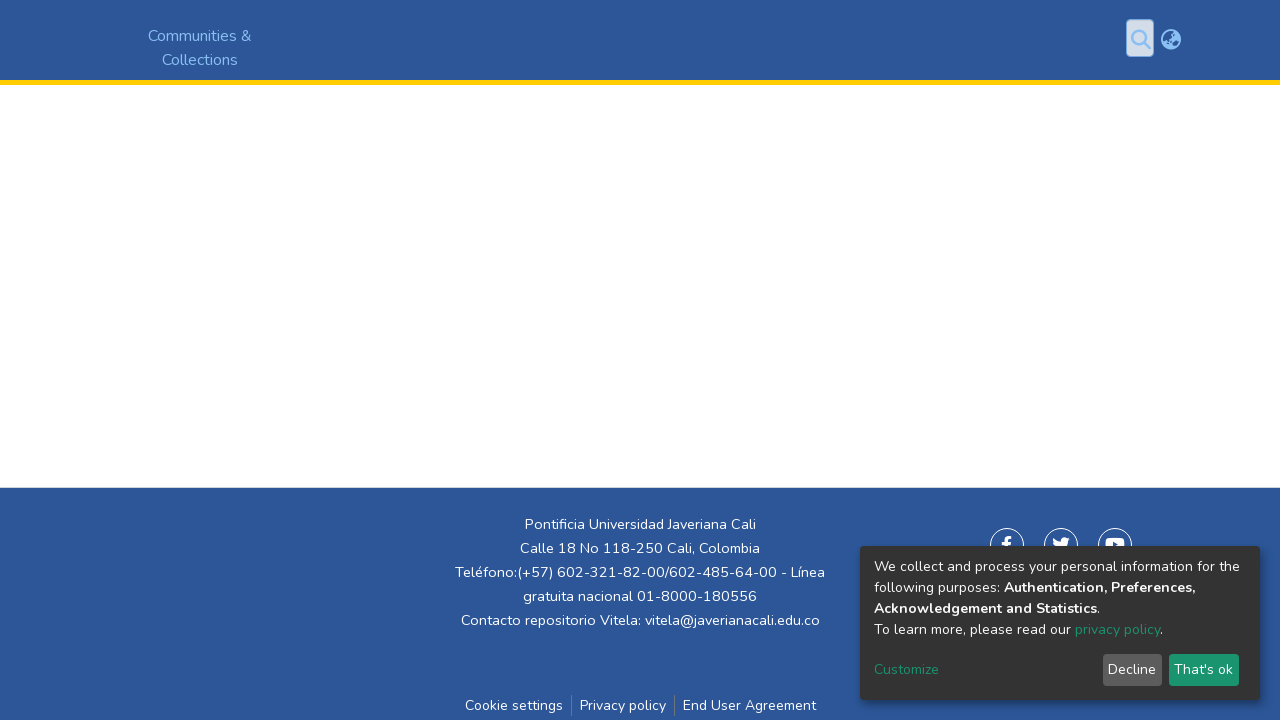

--- FILE ---
content_type: image/svg+xml
request_url: https://vitela.javerianacali.edu.co/assets/custom/images/footer-logo.svg
body_size: 29096
content:
<svg xmlns="http://www.w3.org/2000/svg" width="155.193" height="165.39" viewBox="0 0 155.193 165.39">
  <g id="Grupo_831" data-name="Grupo 831" transform="translate(-550.682 -240.771)">
    <g id="Grupo_799" data-name="Grupo 799" transform="translate(617.509 397.388)">
      <path id="Trazado_575" data-name="Trazado 575" d="M630.122,411.456a8.494,8.494,0,0,0,.945.2c.093,0,.2.158.2.356.014.367.04.827.065,1.208.014.276-.079.5-.223.5-.065,0-.184-.158-.249-.355a1.979,1.979,0,0,0-.552-.932,3.036,3.036,0,0,0-1.944-.762c-2.089,0-3.074,1.655-3.074,3.651a5.023,5.023,0,0,0,.447,2.22,3.26,3.26,0,0,0,2.943,1.958,2.756,2.756,0,0,0,1.273-.3,2.951,2.951,0,0,0,1.143-1.2c.157-.288.25-.407.355-.407.144,0,.144.342.1.486a6.01,6.01,0,0,1-.393,1.142,1.084,1.084,0,0,1-.473.421,7.014,7.014,0,0,1-2.3.381,5.3,5.3,0,0,1-3.862-1.485,4.33,4.33,0,0,1-1.1-2.955,4.17,4.17,0,0,1,1.445-3.152,5.555,5.555,0,0,1,3.546-1.181A7.391,7.391,0,0,1,630.122,411.456Z" transform="translate(-623.423 -411.247)" fill="#fff"/>
      <path id="Trazado_576" data-name="Trazado 576" d="M637.188,415.43a1.8,1.8,0,0,1,.289,1.129c0,.513-.052,2.075-.052,2.22a.487.487,0,0,0,.487.526,2.77,2.77,0,0,0,.459-.158c.039-.027.051-.013.078.013a.51.51,0,0,1,.04.185,1.483,1.483,0,0,1-1.352.892.953.953,0,0,1-.985-.629c-.014-.053-.093-.079-.119-.053a6.935,6.935,0,0,1-1.038.552,2.092,2.092,0,0,1-.578.1,1.257,1.257,0,0,1-1.011-1.327,1.223,1.223,0,0,1,.236-.67,1.081,1.081,0,0,1,.473-.316c.288-.118,1.485-.446,1.787-.538.157-.052.236-.144.236-.2.014-.118.039-.842.026-1.012a.9.9,0,0,0-.88-.841.735.735,0,0,0-.42.092c-.052.027-.079.157-.079.6a.167.167,0,0,1-.052.119,6.936,6.936,0,0,1-1.156.525.209.209,0,0,1-.171-.184c0-.38.289-.735,1.1-1.26a3.324,3.324,0,0,1,1.314-.487A1.523,1.523,0,0,1,637.188,415.43Zm-1.234,3.836a.407.407,0,0,0,.119-.25c.026-.184.051-.736.051-1.169,0-.053-.051-.132-.091-.132a3.146,3.146,0,0,0-1.065.342c-.157.118-.236.184-.236.526a.811.811,0,0,0,.723.841A1.227,1.227,0,0,0,635.954,419.266Z" transform="translate(-624.235 -411.529)" fill="#fff"/>
    </g>
    <g id="Grupo_800" data-name="Grupo 800" transform="translate(632.213 396.621)">
      <path id="Trazado_577" data-name="Trazado 577" d="M640.007,411.007a6.133,6.133,0,0,0,1.707-.591c.039-.027.158.079.158.131-.04.473-.1,3.113-.1,5.083,0,1.025.012,2.758.052,3.153.039.3.093.459.592.6.184.066.276.131.276.223,0,.119-.21.158-.355.158-.315,0-1.064-.052-1.3-.052-.3,0-.945.052-1.222.052s-.381-.092-.381-.158c0-.144.171-.2.315-.223.434-.119.513-.315.552-1,.039-.578.079-2.062.079-4.137,0-.684-.014-1.917-.014-2.3,0-.156-.079-.235-.354-.446-.172-.144-.237-.21-.237-.277S639.862,411.061,640.007,411.007Z" transform="translate(-639.428 -410.412)" fill="#fff"/>
      <path id="Trazado_578" data-name="Trazado 578" d="M644.034,414.924c.538-.106,1.366-.42,1.576-.473.065,0,.13.1.13.144-.026.447-.065,2.208-.065,2.969,0,.407.014.866.027,1.327.013.394.171.446.513.551.2.066.289.144.289.25s-.184.171-.368.171c-.093,0-.8-.039-1.091-.039-.421,0-1.051.052-1.274.052s-.368-.079-.368-.171.093-.157.342-.236c.315-.093.46-.25.487-.381a16.183,16.183,0,0,0,.079-2.05c0-.275,0-1.024-.028-1.181-.012-.106-.17-.237-.446-.473-.079-.078-.158-.145-.158-.21C643.68,415.069,643.824,414.964,644.034,414.924Zm1.734-2.378a.883.883,0,0,1-.789.8.9.9,0,0,1-.525-.223.789.789,0,0,1-.25-.578.952.952,0,0,1,.21-.578,1,1,0,0,1,.657-.237C645.532,411.732,645.769,412.245,645.769,412.547Z" transform="translate(-639.751 -410.52)" fill="#fff"/>
    </g>
    <path id="Trazado_579" data-name="Trazado 579" d="M566.042,367.326a.806.806,0,0,0-.458.142,1.024,1.024,0,0,0-.143.6c-.017.327-.017,2.31-.031,4.113,0,1.439.031,2.706.031,3.1.016,1.014.128,1.173.965,1.409.3.08.412.176.412.317s-.285.19-.507.19c-.411,0-1.044-.062-1.739-.062-.458,0-1.142.063-1.613.063-.3,0-.491-.078-.491-.238,0-.111.188-.206.347-.252.854-.19,1.043-.492,1.075-1.156.048-.761.079-2.01.079-2.8,0-.522-.015-3.907-.047-4.4-.017-.571-.017-.808-.9-.934-.3-.034-.459-.142-.459-.237,0-.127.141-.189.347-.2a5.178,5.178,0,0,1,.52-.017c.715,0,1.964-.128,2.726-.128a4.14,4.14,0,0,1,3,.934,3.144,3.144,0,0,1-.157,4.589,3.2,3.2,0,0,1-1.836.7,3.519,3.519,0,0,1-.855-.113c-.174-.078-.267-.175-.267-.27,0-.062.078-.142.207-.142h.346c.807,0,1.946-.76,1.946-2.531a2.585,2.585,0,0,0-2.5-2.673" transform="translate(-0.958 -10.249)" fill="#fff"/>
    <path id="Trazado_580" data-name="Trazado 580" d="M573.567,371.975a3,3,0,0,0-.729,2.057,4.345,4.345,0,0,0,.191,1.423,2.234,2.234,0,0,0,1.978,1.726,1.4,1.4,0,0,0,.9-.493,3.581,3.581,0,0,0,.679-2.1,3.846,3.846,0,0,0-.744-2.423,1.925,1.925,0,0,0-1.3-.616,1.622,1.622,0,0,0-.982.429m4.493,2.326a3.324,3.324,0,0,1-3.4,3.352,3.392,3.392,0,0,1-3.294-3.243,3.077,3.077,0,0,1,1.112-2.469,3.565,3.565,0,0,1,2.372-.886,3.217,3.217,0,0,1,3.211,3.245" transform="translate(-1.682 -10.592)" fill="#fff"/>
    <path id="Trazado_581" data-name="Trazado 581" d="M580.265,371.516a6.842,6.842,0,0,0,1.109-.461,1.1,1.1,0,0,1,.425-.187c.062,0,.143.174.143.237,0,.237-.049.631-.049.777,0,.078.095.045.095.045a4.134,4.134,0,0,1,2.106-.872,1.829,1.829,0,0,1,1.44.6,3,3,0,0,1,.555,1.933c0,.314.031,2.655.047,2.876.03.24.189.444.586.555.3.08.393.176.393.269,0,.11-.218.193-.458.193-.379,0-.792-.033-1.234-.033-.4,0-.919.033-1.125.033-.174,0-.4-.05-.4-.193,0-.111.176-.206.381-.269.363-.141.457-.285.492-.807s.03-2.435.03-2.9a1.655,1.655,0,0,0-.429-1.123,1.953,1.953,0,0,0-1-.3,1.885,1.885,0,0,0-1.328.458.646.646,0,0,0-.159.382c-.014.2,0,3.609.017,3.8.017.221.078.351.573.491.156.047.282.158.282.254s-.175.19-.412.19c-.2,0-.681-.016-1.013-.016-.585,0-1.076.046-1.343.046-.239,0-.412-.082-.412-.22,0-.11.159-.191.333-.237.519-.158.6-.318.65-.887.047-.476.095-1.837.095-3.435,0-.174-.064-.333-.4-.618-.206-.156-.267-.218-.267-.269,0-.109.155-.267.267-.314" transform="translate(-2.35 -10.577)" fill="#fff"/>
    <path id="Trazado_582" data-name="Trazado 582" d="M592.52,371.138c.033,0,.174.079.19.142a5.8,5.8,0,0,1,.049.6c0,.157-.3.19-.413.19h-1.694a.155.155,0,0,0-.125.11c-.032.413-.048,2.562-.048,3.355a.976.976,0,0,0,.284.774,1.338,1.338,0,0,0,.92.3,1.694,1.694,0,0,0,.759-.237.5.5,0,0,1,.252-.092s.08.029.08.171a.672.672,0,0,1-.22.413,2.359,2.359,0,0,1-1.711.712,1.767,1.767,0,0,1-1.425-.729,1.867,1.867,0,0,1-.2-1.058c0-.585.065-2.96.065-3.514,0-.108-.288-.223-.618-.3-.126-.048-.2-.143-.2-.208a.214.214,0,0,1,.1-.171,8.8,8.8,0,0,0,1.342-1.125c.191-.206.3-.348.365-.348a.371.371,0,0,1,.237.192v.758a.171.171,0,0,0,.141.126c.349,0,1.82-.062,1.883-.062" transform="translate(-3.071 -10.516)" fill="#fff"/>
    <path id="Trazado_583" data-name="Trazado 583" d="M596.224,368.366a.876.876,0,0,1-.79.8.961.961,0,0,1-.539-.2.868.868,0,0,1-.253-.6.985.985,0,0,1,.206-.588,1.014,1.014,0,0,1,.663-.237c.458,0,.713.524.713.825m-1.883,2.894a16.446,16.446,0,0,0,1.644-.54c.08,0,.158.145.158.176-.015.236-.094,2.326-.094,3.228,0,.807.016,1.441.031,1.994.015.492.334.537.731.664.249.081.344.175.344.268,0,.111-.2.175-.394.175-.111,0-.9-.046-1.238-.046-.519,0-1.105.062-1.387.062-.239,0-.415-.079-.415-.19,0-.094.112-.173.383-.238a.917.917,0,0,0,.633-.458,17.558,17.558,0,0,0,.064-1.8c0-.1.016-2.056-.017-2.247-.015-.11-.191-.255-.634-.569-.1-.08-.141-.144-.141-.189,0-.113.158-.239.331-.287" transform="translate(-3.499 -10.306)" fill="#fff"/>
    <path id="Trazado_584" data-name="Trazado 584" d="M602.105,370.847a5.174,5.174,0,0,0,2-.207,2.107,2.107,0,0,1,.491-.092c.109,0,.062.427.062,1.344,0,2.865-.017,3.53.034,4.178.029.331.2.408.662.554.317.11.349.159.349.268,0,.127-.19.189-.381.189-.346,0-.853-.046-1.248-.046-.538,0-1.013.062-1.362.062-.174,0-.315-.046-.315-.189,0-.095.1-.157.347-.268.394-.162.553-.3.571-.57.046-1,.062-3.545.062-4.225a.322.322,0,0,0-.192-.236,19.479,19.479,0,0,0-2.563,0,.244.244,0,0,0-.157.206c0,.457,0,3.161.047,4.017.031.505.1.587.807.808.254.08.333.156.333.253,0,.08-.111.189-.347.189-.272,0-.982-.046-1.489-.046-.552,0-1.136.078-1.345.078s-.315-.095-.315-.19.112-.189.315-.237c.538-.159.619-.268.682-.808.029-.345.029-2.865.029-4.019,0-.045-.077-.189-.156-.207-.221-.03-.365-.044-.571-.062-.077,0-.141-.112-.123-.176.015-.14.22-.284.71-.536.08-.064.158-.143.158-.221a5.905,5.905,0,0,1,.443-2.357,4.6,4.6,0,0,1,1.408-1.791,3.413,3.413,0,0,1,2.04-.741,1.937,1.937,0,0,1,1.677.695.582.582,0,0,1,.141.4c0,.379-.615.791-.819.791a1.639,1.639,0,0,1-.616-.476,1.977,1.977,0,0,0-1.331-.6,1.139,1.139,0,0,0-.951.446c-.363.425-.709,1.518-.709,3.654a.208.208,0,0,0,.2.156c.24.016,1.3.016,1.423.016" transform="translate(-3.859 -10.162)" fill="#fff"/>
    <path id="Trazado_585" data-name="Trazado 585" d="M612.368,371.473a.739.739,0,0,1,.239.507c0,.254-.475.647-.537.647a1.326,1.326,0,0,1-.635-.315c-.506-.365-.793-.632-1.328-.632a1.479,1.479,0,0,0-.92.488,2.893,2.893,0,0,0-.649,1.87,2.655,2.655,0,0,0,.445,1.582,2.2,2.2,0,0,0,1.931,1.012,2.465,2.465,0,0,0,1.421-.474c.158-.11.288-.066.288.016a.7.7,0,0,1-.222.474,3.24,3.24,0,0,1-2.31,1,2.81,2.81,0,0,1-2.357-1.267,3.763,3.763,0,0,1-.507-1.852,3.235,3.235,0,0,1,1.55-2.735,4.417,4.417,0,0,1,2.09-.666,3.083,3.083,0,0,1,1.5.347" transform="translate(-4.597 -10.598)" fill="#fff"/>
    <path id="Trazado_586" data-name="Trazado 586" d="M616.459,368.366a.875.875,0,0,1-.79.8.97.97,0,0,1-.538-.2.871.871,0,0,1-.252-.6.994.994,0,0,1,.2-.588,1.02,1.02,0,0,1,.668-.237c.457,0,.708.524.708.825m-1.881,2.894a16.824,16.824,0,0,0,1.645-.54c.079,0,.157.145.157.176-.016.236-.093,2.326-.093,3.228,0,.807.015,1.441.031,1.994.017.492.332.537.726.664.254.081.346.175.346.268,0,.111-.2.175-.394.175-.109,0-.9-.046-1.231-.046-.523,0-1.11.062-1.392.062-.24,0-.413-.079-.413-.19,0-.094.109-.173.378-.238a.915.915,0,0,0,.636-.458,17.941,17.941,0,0,0,.063-1.8c0-.1.017-2.056-.017-2.247-.014-.11-.188-.255-.632-.569-.1-.08-.142-.144-.142-.189,0-.113.158-.239.333-.287" transform="translate(-5.144 -10.306)" fill="#fff"/>
    <path id="Trazado_587" data-name="Trazado 587" d="M621.649,376.516c.1-.048.174-.333.19-.38.015-.333.032-.9.032-1.267,0-.048-.065-.129-.111-.129a4.184,4.184,0,0,0-1.568.477c-.174.1-.3.207-.3.6a.957.957,0,0,0,.95.947,1.781,1.781,0,0,0,.808-.25m1.137-4.684a2.065,2.065,0,0,1,.333,1.328c0,.615-.062,2.577-.062,2.753,0,.664.458.758.617.758a2.418,2.418,0,0,0,.6-.236c.047-.016.063,0,.1.046a.4.4,0,0,1,.033.176,1.637,1.637,0,0,1-1.473.995,1.043,1.043,0,0,1-1.026-.774c-.017-.03-.081-.078-.114-.063a7,7,0,0,1-1.392.712,2.657,2.657,0,0,1-.645.093c-.573,0-1.126-.678-1.126-1.485a1.419,1.419,0,0,1,.3-.821,1.434,1.434,0,0,1,.633-.382c.254-.111,1.553-.458,1.9-.569s.428-.187.428-.286c.017-.143.048-1.092.033-1.282a1.184,1.184,0,0,0-1.205-1.045,1.094,1.094,0,0,0-.617.159c-.079.049-.127.3-.111.666a.283.283,0,0,1-.081.156,6.192,6.192,0,0,1-1.105.554c-.1,0-.188-.125-.188-.22,0-.444.426-.886,1.217-1.407a3.44,3.44,0,0,1,1.489-.6,1.658,1.658,0,0,1,1.468.776" transform="translate(-5.523 -10.592)" fill="#fff"/>
    <path id="Trazado_588" data-name="Trazado 588" d="M629.335,366.94c.665,0,1.108.048,1.7.048s1.233-.032,1.581-.032c.3,0,.474.064.474.188s-.157.221-.457.286c-.571.112-.855.287-.95.919-.062.521-.062,2.135-.062,4.382,0,1.8.393,2.454.9,3.006a3.35,3.35,0,0,0,2.2.825,2.787,2.787,0,0,0,2.925-2.185,19.374,19.374,0,0,0,.333-4.036,19.062,19.062,0,0,0-.062-1.945c-.046-.584-.188-.808-1.045-1.013-.159-.032-.363-.157-.363-.267s.109-.175.4-.175c.379,0,.853.048,1.36.048.65,0,1-.032,1.439-.032.256,0,.4.064.4.188,0,.1-.139.191-.361.271-.7.2-1.012.474-1.03,1.454-.015.712-.109,2.488-.143,3.308-.093,2.754-.853,4.066-1.975,4.714a4.6,4.6,0,0,1-2.265.492,4.433,4.433,0,0,1-2.878-.934c-.887-.839-1.283-1.963-1.283-4.591,0-2.056-.032-3.558-.046-3.763-.035-.3-.255-.554-.856-.681-.188-.05-.365-.144-.365-.287,0-.125.19-.188.444-.188" transform="translate(-6.358 -10.257)" fill="#fff"/>
    <path id="Trazado_589" data-name="Trazado 589" d="M641.507,371.516a6.842,6.842,0,0,0,1.109-.461,1.134,1.134,0,0,1,.428-.187c.062,0,.141.174.141.237,0,.237-.048.631-.048.777,0,.078.1.045.1.045a4.119,4.119,0,0,1,2.1-.872,1.826,1.826,0,0,1,1.44.6,3.009,3.009,0,0,1,.556,1.933c0,.314.031,2.655.045,2.876.033.24.192.444.588.555.3.08.392.176.392.269,0,.11-.219.193-.457.193-.379,0-.789-.033-1.233-.033-.4,0-.918.033-1.122.033-.176,0-.4-.05-.4-.193,0-.111.175-.206.379-.269.362-.141.459-.285.492-.807s.03-2.435.03-2.9a1.664,1.664,0,0,0-.427-1.123,1.957,1.957,0,0,0-1-.3,1.891,1.891,0,0,0-1.33.458.658.658,0,0,0-.158.382c-.016.2,0,3.609.018,3.8.015.221.078.351.568.491.159.047.285.158.285.254s-.173.19-.413.19c-.2,0-.678-.016-1.011-.016-.585,0-1.076.046-1.343.046-.239,0-.412-.082-.412-.22,0-.11.155-.191.332-.237.523-.158.6-.318.649-.887.049-.476.1-1.837.1-3.435,0-.174-.066-.333-.4-.618-.206-.156-.267-.218-.267-.269,0-.109.159-.267.267-.314" transform="translate(-7.329 -10.577)" fill="#fff"/>
    <path id="Trazado_590" data-name="Trazado 590" d="M652.4,368.366a.878.878,0,0,1-.791.8.973.973,0,0,1-.539-.2.864.864,0,0,1-.253-.6.98.98,0,0,1,.207-.588,1,1,0,0,1,.663-.237c.46,0,.713.524.713.825m-1.885,2.894a16.52,16.52,0,0,0,1.646-.54c.08,0,.16.145.16.176-.015.236-.1,2.326-.1,3.228,0,.807.016,1.441.03,1.994.018.492.334.537.73.664.255.081.345.175.345.268,0,.111-.2.175-.4.175-.108,0-.9-.046-1.234-.046-.522,0-1.107.062-1.389.062-.24,0-.412-.079-.412-.19,0-.094.109-.173.378-.238a.9.9,0,0,0,.633-.458,17.042,17.042,0,0,0,.064-1.8c0-.1.015-2.056-.016-2.247-.017-.11-.189-.255-.633-.569-.095-.08-.143-.144-.143-.189,0-.113.159-.239.331-.287" transform="translate(-8.067 -10.306)" fill="#fff"/>
    <path id="Trazado_591" data-name="Trazado 591" d="M654.124,371.21c.268,0,1.2.079,1.377.079.412,0,.822-.031,1.011-.031.239,0,.366.064.366.174s-.143.19-.351.255c-.441.125-.411.331-.331.536a23.678,23.678,0,0,0,1.364,3.245c.045.047.091.015.123-.062.206-.446,1.028-2.6,1.185-3.087.128-.4-.013-.507-.49-.68-.141-.049-.268-.111-.268-.221s.11-.174.319-.174c.282,0,.489.045.869.045.285,0,.774-.079,1.076-.079.142,0,.317.079.317.176s-.1.157-.348.253a1.723,1.723,0,0,0-.792.649c-.269.426-.823,1.865-1.3,2.975-.444,1.124-.462,1.281-.729,2.1-.078.237-.253.411-.38.411-.079,0-.176-.11-.221-.283-.159-.492-.223-.715-.584-1.63a35.59,35.59,0,0,0-1.616-3.671,1.017,1.017,0,0,0-.682-.537c-.236-.1-.315-.159-.315-.269s.24-.176.4-.176" transform="translate(-8.377 -10.604)" fill="#fff"/>
    <path id="Trazado_592" data-name="Trazado 592" d="M663.022,372.7c-.032.081.031.174.081.174.409.017,1.169.017,1.96,0,.347,0,.538-.093.538-.424a1.057,1.057,0,0,0-1.011-.966,1.727,1.727,0,0,0-1.567,1.217m3.325-1.01a1.874,1.874,0,0,1,.554,1.343.37.37,0,0,1-.317.3c-.174,0-2.848,0-3.577-.014a.2.2,0,0,0-.143.124,2.051,2.051,0,0,0-.063.554,3.191,3.191,0,0,0,.571,1.726,2.28,2.28,0,0,0,1.786.853,1.586,1.586,0,0,0,1.426-.57c.062-.079.142-.188.207-.188.091,0,.139.126.139.188a1.061,1.061,0,0,1-.126.4,2.736,2.736,0,0,1-2.355,1.215,2.86,2.86,0,0,1-2.851-3.146,3.407,3.407,0,0,1,1.914-3.118,3.3,3.3,0,0,1,1.235-.267,2.352,2.352,0,0,1,1.6.6" transform="translate(-9.017 -10.595)" fill="#fff"/>
    <path id="Trazado_593" data-name="Trazado 593" d="M668.7,371.632a10.235,10.235,0,0,0,1.265-.537.886.886,0,0,1,.331-.175c.079,0,.159.127.159.175,0,.282-.031.569-.031.869,0,.064.079.095.094.064a3.139,3.139,0,0,1,1.789-.982c.665,0,.824.411.824.552a.653.653,0,0,1-.1.237,3.972,3.972,0,0,1-.676.776.473.473,0,0,1-.241-.046,1.6,1.6,0,0,0-.9-.366.816.816,0,0,0-.617.189.5.5,0,0,0-.159.35c0,.316.062,3.149.077,3.386.034.46.145.76.412.821.191.031.491.112.713.174.254.082.3.191.3.255,0,.095-.142.157-.392.157-.414,0-1.033-.077-1.95-.077-.442,0-.661.062-1.043.062-.176,0-.334-.062-.334-.206,0-.1.208-.157.318-.2.6-.209.649-.365.665-1.315V372.85c0-.189,0-.4-.16-.508-.346-.269-.555-.4-.555-.457a.321.321,0,0,1,.209-.254" transform="translate(-9.556 -10.581)" fill="#fff"/>
    <path id="Trazado_594" data-name="Trazado 594" d="M677.448,371.151a2.914,2.914,0,0,1,.507.174.4.4,0,0,1,.144.237c0,.271.046.838.046.951,0,.141-.08.3-.19.3-.081,0-.19-.127-.27-.3-.348-.727-.759-1.046-1.281-1.046a.969.969,0,0,0-.9.932c0,.556.522.951,1.523,1.506.978.569,1.3,1.106,1.3,1.82a1.914,1.914,0,0,1-.935,1.55,2.8,2.8,0,0,1-1.373.379,3.21,3.21,0,0,1-1.554-.347,3.916,3.916,0,0,1-.254-1.22c0-.2.05-.348.128-.348.143,0,.252.19.347.368.46.836.919,1.137,1.458,1.137a1.036,1.036,0,0,0,.633-.24,1.1,1.1,0,0,0,.361-.836,1.2,1.2,0,0,0-.692-1.012c-.4-.272-.51-.366-1.014-.665a2.009,2.009,0,0,1-1-1.629,1.7,1.7,0,0,1,.887-1.474,2.532,2.532,0,0,1,1.311-.332,3.893,3.893,0,0,1,.824.095" transform="translate(-10.042 -10.592)" fill="#fff"/>
    <path id="Trazado_595" data-name="Trazado 595" d="M682.182,368.366a.878.878,0,0,1-.792.8.949.949,0,0,1-.537-.2.856.856,0,0,1-.253-.6.973.973,0,0,1,.206-.588,1.008,1.008,0,0,1,.661-.237c.46,0,.714.524.714.825M680.3,371.26a16.822,16.822,0,0,0,1.645-.54c.081,0,.16.145.16.176-.017.236-.1,2.326-.1,3.228,0,.807.018,1.441.031,1.994.016.492.333.537.729.664.253.081.346.175.346.268,0,.111-.2.175-.393.175-.111,0-.9-.046-1.235-.046-.522,0-1.108.062-1.391.062-.24,0-.414-.079-.414-.19,0-.094.112-.173.382-.238a.915.915,0,0,0,.632-.458,17.407,17.407,0,0,0,.062-1.8c0-.1.015-2.056-.015-2.247-.017-.11-.192-.255-.633-.569-.095-.08-.143-.144-.143-.189,0-.113.158-.239.333-.287" transform="translate(-10.487 -10.306)" fill="#fff"/>
    <path id="Trazado_596" data-name="Trazado 596" d="M686.236,371.7a3.183,3.183,0,0,0-.648,1.98c0,1.283.886,2.706,2.216,2.706a1.685,1.685,0,0,0,1.075-.348,2.558,2.558,0,0,0,.254-.982c.016-.914.016-1.93-.048-2.64a1.473,1.473,0,0,0-.333-.617,2.11,2.11,0,0,0-1.346-.619,1.721,1.721,0,0,0-1.17.522m2.739-1.011c.061.015.11-.1.126-.161a26.325,26.325,0,0,0-.016-3.179c-.017-.1-.017-.283-.729-.648-.141-.079-.173-.128-.173-.159,0-.065.173-.238.268-.254a13.241,13.241,0,0,0,1.709-.458.572.572,0,0,1,.224-.046.272.272,0,0,1,.108.25c-.063.792-.142,1.633-.142,6.206,0,3.2.034,3.2.048,3.5.031.664.158.74.252.74.176,0,.685-.092.837-.107.064,0,.1.078.1.1a.71.71,0,0,1-.284.41,12.059,12.059,0,0,0-1.474.314,2.208,2.208,0,0,1-.6.162c-.063,0-.175-.129-.175-.207,0-.146.032-.411.032-.633a.106.106,0,0,0-.095-.111,3.2,3.2,0,0,1-2.024.774,2.67,2.67,0,0,1-1.962-.84,3.2,3.2,0,0,1-.793-2.181,3.259,3.259,0,0,1,1.7-2.911,4.382,4.382,0,0,1,2.088-.6,6.411,6.411,0,0,1,.98.05" transform="translate(-10.856 -10.164)" fill="#fff"/>
    <path id="Trazado_597" data-name="Trazado 597" d="M696.052,376.516c.093-.048.172-.333.188-.38.017-.333.03-.9.03-1.267,0-.048-.062-.129-.11-.129a4.19,4.19,0,0,0-1.566.477c-.174.1-.3.207-.3.6a.957.957,0,0,0,.948.947,1.784,1.784,0,0,0,.809-.25m1.136-4.684a2.064,2.064,0,0,1,.334,1.328c0,.615-.065,2.577-.065,2.753,0,.664.46.758.619.758a2.447,2.447,0,0,0,.6-.236c.047-.016.063,0,.1.046a.418.418,0,0,1,.031.176,1.64,1.64,0,0,1-1.471.995,1.046,1.046,0,0,1-1.03-.774c-.014-.03-.079-.078-.109-.063a7.123,7.123,0,0,1-1.393.712,2.683,2.683,0,0,1-.649.093c-.568,0-1.121-.678-1.121-1.485a1.422,1.422,0,0,1,.3-.821,1.479,1.479,0,0,1,.636-.382c.252-.111,1.552-.458,1.9-.569s.431-.187.431-.286c.014-.143.045-1.092.031-1.282a1.183,1.183,0,0,0-1.2-1.045,1.075,1.075,0,0,0-.615.159c-.08.049-.128.3-.114.666a.291.291,0,0,1-.078.156,6.238,6.238,0,0,1-1.109.554c-.094,0-.187-.125-.187-.22,0-.444.426-.886,1.219-1.407a3.451,3.451,0,0,1,1.487-.6,1.662,1.662,0,0,1,1.47.776" transform="translate(-11.571 -10.592)" fill="#fff"/>
    <path id="Trazado_598" data-name="Trazado 598" d="M701.824,371.7a3.16,3.16,0,0,0-.65,1.98c0,1.283.888,2.706,2.216,2.706a1.68,1.68,0,0,0,1.075-.348,2.518,2.518,0,0,0,.255-.982c.017-.914.017-1.93-.046-2.64a1.5,1.5,0,0,0-.333-.617,2.118,2.118,0,0,0-1.344-.619,1.714,1.714,0,0,0-1.171.522m2.738-1.011c.063.015.111-.1.125-.161a26.908,26.908,0,0,0-.014-3.179c-.017-.1-.017-.283-.73-.648-.14-.079-.175-.128-.175-.159,0-.065.175-.238.27-.254a13.373,13.373,0,0,0,1.71-.458.549.549,0,0,1,.219-.046.267.267,0,0,1,.114.25c-.062.792-.143,1.633-.143,6.206,0,3.2.029,3.2.049,3.5.032.664.158.74.252.74.175,0,.68-.092.84-.107.062,0,.095.078.095.1a.718.718,0,0,1-.287.41,11.91,11.91,0,0,0-1.469.314,2.225,2.225,0,0,1-.6.162c-.062,0-.175-.129-.175-.207,0-.146.034-.411.034-.633a.106.106,0,0,0-.1-.111,3.206,3.206,0,0,1-2.027.774,2.672,2.672,0,0,1-1.961-.84,3.193,3.193,0,0,1-.791-2.181,3.262,3.262,0,0,1,1.692-2.911,4.394,4.394,0,0,1,2.09-.6,6.458,6.458,0,0,1,.981.05" transform="translate(-12.123 -10.164)" fill="#fff"/>
    <path id="Trazado_599" data-name="Trazado 599" d="M551.511,405.157a1.927,1.927,0,0,1,.774-.4,2.045,2.045,0,0,1,.829.293,3.6,3.6,0,0,0,1.68.775.806.806,0,0,0,.72-.319,3.387,3.387,0,0,0,.532-1.735c.107-1.52.083-4.99.083-8.832,0-3.819-.083-6.489-.134-7.611-.027-.506-.293-1.064-1.495-1.36-.587-.131-.853-.371-.853-.586,0-.186.213-.374.826-.374.825,0,1.9.107,3.046.107,1.467,0,2.425-.081,3.255-.081.4,0,.746.106.746.322s-.161.425-.8.586c-.908.215-1.257.56-1.283,1.867-.025,2.189-.134,9.211-.186,11.475a9.152,9.152,0,0,1-3.364,7.049,6.5,6.5,0,0,1-3.283,1.361c-.827,0-1.922-.454-1.922-1.2a3.319,3.319,0,0,1,.829-1.333" transform="translate(0 -11.726)" fill="#fff"/>
    <path id="Trazado_600" data-name="Trazado 600" d="M573.845,394.264c-.4-1.256-1.575-4.484-1.949-5.366-.054-.187-.211-.134-.3.08-.479,1.283-1.76,4.643-1.919,5.286a.223.223,0,0,0,.188.266c1.037-.027,3.013-.053,3.87-.053a.212.212,0,0,0,.106-.212m-.054-9.05c.24.639.719,2,1.068,2.99,1.468,4.137,3.284,8.967,3.817,10.3.881,2.162,1.468,2.429,2.376,2.7.454.134.695.292.695.48s-.266.4-.88.4c-.668,0-2.671-.107-3.5-.107-.881,0-1.918.053-2.613.053-.535,0-.856-.16-.856-.4,0-.136.186-.35.7-.456,1.094-.267,1.12-.693,1.066-1.12a23.109,23.109,0,0,0-1.227-3.9.8.8,0,0,0-.641-.4c-2.827-.026-4.109.053-4.482.083-.08,0-.241.185-.295.266a13.37,13.37,0,0,0-1.147,3.87c0,.536.266.907,1.254,1.174.535.131.775.292.775.534,0,.215-.373.346-.8.346-.481,0-1.148-.053-2.133-.053-1.044,0-2.243.107-2.645.107-.612,0-.773-.161-.773-.321,0-.187.108-.372.666-.533,1.362-.376,1.656-.8,2.429-2.377.641-1.28,3.523-8.888,4.644-11.532a1.937,1.937,0,0,0,.134-.478c0-.081-.027-.161.053-.214a16.6,16.6,0,0,0,1.387-1.656.665.665,0,0,1,.479-.346c.134,0,.241.055.455.586" transform="translate(-1.046 -11.695)" fill="#fff"/>
    <path id="Trazado_601" data-name="Trazado 601" d="M582.065,384.976c.534,0,1.866.135,3.177.135.906,0,2.561-.056,3.175-.056.346,0,.64.136.64.322,0,.215-.187.428-.669.56-1.2.322-1.173.694-.96,1.441.4,1.309,3.255,8.406,3.9,9.716.051.078.212.078.24,0,.213-.428,3.043-7.022,3.84-9.127.591-1.578-.132-1.682-1.2-2.085-.294-.1-.589-.29-.589-.452,0-.187.295-.4.721-.4.829,0,1.388.082,2.27.082.772,0,1.839-.108,2.4-.108.456,0,.8.161.8.374,0,.24-.268.428-.722.505-1.2.295-1.76.856-2.43,2.243-.586,1.311-2.24,4.537-3.842,8.49-.879,2.1-1.467,3.6-2,5.228-.1.3-.451.7-.72.7-.293,0-.533-.455-.587-.642a34.136,34.136,0,0,0-1.388-4.084c-.907-2.428-2.963-7.339-3.976-9.769-.56-1.254-.96-1.839-2.162-2.187-.322-.081-.695-.189-.695-.481,0-.242.373-.4.775-.4" transform="translate(-2.488 -11.724)" fill="#fff"/>
    <path id="Trazado_602" data-name="Trazado 602" d="M613.747,385.108a20.266,20.266,0,0,0,2.348-.162c.106-.027.295.162.32.349.028.479.028,2.32.028,2.853,0,.376-.188.75-.426.75s-.455-.4-.509-.667c-.346-1.5-1.093-1.9-1.708-2a24.364,24.364,0,0,0-3.707-.16c-.11,0-.323.106-.348.746-.053.669-.134,4.379-.107,5.846a.309.309,0,0,0,.266.266h2.135c1.9,0,1.842-.107,2.351-1.282.161-.4.345-.694.585-.694.215,0,.293.456.268.75-.053.747-.106,1.226-.106,1.841,0,.72.052,1.144.106,1.814.025.48-.133.8-.349.8s-.428-.322-.5-.588c-.349-1.173-.695-1.361-1.737-1.441-.854-.079-1.84-.079-2.669-.079-.106,0-.345.266-.345.321a33.945,33.945,0,0,0-.053,3.709,18.905,18.905,0,0,0,.108,2.188.993.993,0,0,0,.586.64,13.045,13.045,0,0,0,2.164.161,8.081,8.081,0,0,0,2.452-.24A4.116,4.116,0,0,0,617,398.853c.374-.694.615-.935.83-.935.266,0,.238.561.212.775a21.606,21.606,0,0,1-1.014,3.1.973.973,0,0,1-.639.349c-.295,0-6.888-.136-8.888-.136-1.79,0-2.083.136-3.044.136-.508,0-.909-.083-.909-.349,0-.242.349-.426.8-.532,1.361-.323,1.71-.589,1.814-2.03.079-1.12.215-3.15.215-6.459,0-3.148.026-4.376-.026-5.151-.055-.96-.268-1.494-1.416-1.709-.563-.1-.854-.212-.854-.48,0-.239.454-.4.828-.4,1.253,0,3.442.081,4.831.081Z" transform="translate(-4.298 -11.721)" fill="#fff"/>
    <path id="Trazado_603" data-name="Trazado 603" d="M631.09,386.79a3.061,3.061,0,0,0-2.165-.933,4.112,4.112,0,0,0-1.014.187,1.157,1.157,0,0,0-.319.559c-.08.908-.187,5.578-.08,6.274a.42.42,0,0,0,.346.318,6.911,6.911,0,0,0,2.882-.585,3.627,3.627,0,0,0,1.494-2.989,4.219,4.219,0,0,0-1.144-2.829m2.585,5.925c-.107.079-.668.376-1.043.56-.131.052-.1.267-.052.372a42.071,42.071,0,0,0,4.03,6.3,3.765,3.765,0,0,0,2.295,1.334c.267.052.481.266.481.376,0,.159-.241.345-.426.4a7.216,7.216,0,0,1-1.789.215c-2.427,0-3.468-.964-4.029-1.734-.747-1.017-2.107-3.205-3.228-5.126a4.57,4.57,0,0,0-.856-1.119,2.438,2.438,0,0,0-1.281-.349.371.371,0,0,0-.293.267c-.055.536,0,4.084.078,5.31.08,1.148.268,1.414,1.5,1.737.455.133.64.318.64.5,0,.3-.506.4-.828.4-.935,0-2.106-.16-3.415-.16-.936,0-2.268.107-2.564.107-.664,0-.853-.186-.853-.426,0-.163.3-.321.642-.426,1.227-.377,1.52-.7,1.6-1.549.162-2.057.162-4.3.162-6.565,0-2.856-.052-5.126-.133-5.847-.054-.64-.295-1.039-1.55-1.335-.373-.1-.667-.294-.667-.507,0-.185.321-.372.774-.372h1.947c.989,0,3.205-.135,4.645-.135,1.228,0,3.365.107,4.644,1.175a4.3,4.3,0,0,1,1.443,3.176,4.213,4.213,0,0,1-1.87,3.417" transform="translate(-5.801 -11.721)" fill="#fff"/>
    <path id="Trazado_604" data-name="Trazado 604" d="M645.638,387.943c-.079-1.28-.079-1.678-1.387-2-.642-.16-.8-.345-.8-.534,0-.212.376-.374.853-.374.775,0,2.163.082,3.045.082,1.306,0,2.239-.082,3.175-.082.455,0,.825.106.825.374,0,.242-.37.455-.825.534-1.336.24-1.415.935-1.469,1.628-.078.668-.1,1.6-.1,6.191,0,3.23.027,4.378.079,5.18.107,1.574.268,1.9,1.761,2.295.481.1.746.292.746.56s-.505.348-.824.348c-1.07,0-2.884-.163-4.006-.136-.774,0-1.575.082-2.561.082-.639,0-.827-.187-.827-.456,0-.187.24-.371.8-.5,1.227-.294,1.414-.856,1.467-2,.08-1.014.132-3.764.132-6.03,0-1.363,0-4.137-.079-5.154" transform="translate(-7.531 -11.728)" fill="#fff"/>
    <path id="Trazado_605" data-name="Trazado 605" d="M665.149,394.264c-.4-1.256-1.572-4.484-1.949-5.366-.053-.187-.213-.134-.293.08-.479,1.283-1.762,4.643-1.921,5.286a.224.224,0,0,0,.186.266c1.04-.027,3.017-.053,3.87-.053a.208.208,0,0,0,.106-.212m-.052-9.05c.241.639.719,2,1.068,2.99,1.467,4.137,3.282,8.967,3.815,10.3.88,2.162,1.468,2.429,2.375,2.7.453.134.7.292.7.48s-.268.4-.882.4c-.667,0-2.669-.107-3.5-.107-.88,0-1.921.053-2.616.053-.534,0-.852-.16-.852-.4,0-.136.185-.35.693-.456,1.092-.267,1.122-.693,1.066-1.12a23.058,23.058,0,0,0-1.227-3.9.791.791,0,0,0-.639-.4c-2.831-.026-4.11.053-4.483.083-.081,0-.242.185-.294.266a13.467,13.467,0,0,0-1.149,3.87c0,.536.27.907,1.255,1.174.536.131.773.292.773.534,0,.215-.373.346-.8.346-.482,0-1.148-.053-2.135-.053-1.042,0-2.244.107-2.644.107-.614,0-.773-.161-.773-.321,0-.187.107-.372.667-.533,1.362-.376,1.655-.8,2.427-2.377.642-1.28,3.524-8.888,4.645-11.532a2.022,2.022,0,0,0,.133-.478c0-.081-.026-.161.054-.214a16.6,16.6,0,0,0,1.387-1.656.662.662,0,0,1,.481-.346c.135,0,.239.055.454.586" transform="translate(-8.468 -11.695)" fill="#fff"/>
    <path id="Trazado_606" data-name="Trazado 606" d="M678.277,385c.586,0,2.695.107,4.055.107a1.627,1.627,0,0,1,.587.345c.4.481,1.148,1.308,2.242,2.589,1.309,1.6,6.54,7.022,7.955,8.515.132.132.238-.107.238-.162.133-.774.056-3.789.056-6.029,0-.909-.081-2.164-.162-2.857-.054-.533-.321-1.147-1.654-1.493-.535-.137-.882-.3-.882-.616,0-.187.293-.32.773-.32.667,0,1.281.027,1.815.027,1.283,0,2.377-.134,3.069-.134.453,0,.641.159.641.347,0,.16-.188.4-.667.535-1.387.451-1.521.933-1.655,2-.079.959-.267,7.711-.267,9.979,0,1.121.163,3.469.163,4.164a.614.614,0,0,1-.429.508c-.559,0-1.2-.694-1.442-1.013-.505-.668-1.012-1.283-1.734-2.163-2.508-3.069-6.859-7.661-9.233-10.462-.134-.16-.295.052-.295.133-.055.72-.107,1.334-.133,3.444-.027,3.709-.078,5.737.055,7.045.107.855.4,1.307,1.68,1.707.559.162.745.347.745.508,0,.293-.373.4-.879.4-.773,0-1.387-.108-2.322-.108-.585,0-2.08.082-2.534.082-.375,0-.695-.134-.695-.35,0-.266.32-.4.586-.477,1.229-.377,1.869-.588,1.947-2.59.136-2.989.483-8.115.483-10.036,0-1.068-.08-1.387-.163-1.495a2.792,2.792,0,0,0-2.054-1.28c-.295-.053-.694-.266-.694-.455,0-.212.321-.4.8-.4" transform="translate(-10.299 -11.724)" fill="#fff"/>
    <path id="Trazado_607" data-name="Trazado 607" d="M710.1,394.264c-.4-1.256-1.575-4.484-1.948-5.366-.053-.187-.214-.134-.293.08-.48,1.283-1.764,4.643-1.923,5.286a.224.224,0,0,0,.187.266c1.04-.027,3.016-.053,3.87-.053a.2.2,0,0,0,.107-.212m-.053-9.05c.242.639.722,2,1.068,2.99,1.468,4.137,3.283,8.967,3.819,10.3.879,2.162,1.467,2.429,2.373,2.7.454.134.7.292.7.48s-.269.4-.882.4c-.668,0-2.671-.107-3.495-.107-.882,0-1.922.053-2.618.053-.532,0-.851-.16-.851-.4,0-.136.185-.35.692-.456,1.1-.267,1.121-.693,1.068-1.12a23.527,23.527,0,0,0-1.228-3.9.8.8,0,0,0-.641-.4c-2.829-.026-4.11.053-4.483.083-.082,0-.241.185-.292.266a13.369,13.369,0,0,0-1.149,3.87c0,.536.268.907,1.254,1.174.535.131.775.292.775.534,0,.215-.373.346-.8.346-.477,0-1.147-.053-2.134-.053-1.041,0-2.242.107-2.641.107-.616,0-.773-.161-.773-.321,0-.187.1-.372.665-.533,1.362-.376,1.656-.8,2.43-2.377.639-1.28,3.521-8.888,4.641-11.532a1.861,1.861,0,0,0,.134-.478c0-.081-.026-.161.054-.214a17.026,17.026,0,0,0,1.389-1.656.654.654,0,0,1,.479-.346c.133,0,.239.055.453.586" transform="translate(-12.123 -11.695)" fill="#fff"/>
    <path id="Trazado_608" data-name="Trazado 608" d="M617.2,328.374c-.876-.206-1.314-.479-1.415-1.2-.069-.547-.1-3.144-.1-7v-5.092c.034-1.058.168-1.435,1.248-1.708.337-.069.539-.274.539-.376,0-.137-.168-.2-.573-.2-.876,0-3,.136-3.574.136-.81,0-2.5-.136-3.136-.136-.372,0-.574.136-.574.239s.3.273.506.342c.708.171,1.214.41,1.349,1.2.034.445.067,1.5.067,2.8,0,.65,0,7.416-.033,8.85-.034,1.4-.269,1.881-1.383,2.153-.3.068-.539.137-.539.307a.626.626,0,0,0,.573.274c1.012,0,2.293-.171,3.372-.171,1.18,0,2.664.137,3.574.137.27,0,.54-.069.54-.273,0-.1-.135-.206-.439-.274" transform="translate(-4.788 -5.855)" fill="#fff"/>
    <path id="Trazado_609" data-name="Trazado 609" d="M657.009,319.833c-.64-.445-1.721-1.06-2.765-1.846-1.248-.956-1.652-1.675-1.652-2.6a2.392,2.392,0,0,1,2.461-2.529,3.418,3.418,0,0,1,2.124.855,5.564,5.564,0,0,1,1.181,1.845c.1.273.235.445.336.445.136,0,.237-.172.169-.513a13.435,13.435,0,0,1-.236-2.324.364.364,0,0,0-.269-.341,13.009,13.009,0,0,0-3.407-.445,7.463,7.463,0,0,0-3.506.854,4.235,4.235,0,0,0-2.057,3.827c0,2.152,1.146,3.656,4.012,5.5,1.855,1.161,2.934,2.255,2.934,3.52a2.569,2.569,0,0,1-2.832,2.665,4.045,4.045,0,0,1-2.562-1.025,5.112,5.112,0,0,1-1.552-2.255c-.136-.375-.2-.615-.371-.615-.1,0-.3.2-.169.718.169.989.2,2.049.3,2.527a.506.506,0,0,0,.3.377,14.768,14.768,0,0,0,3.944.82c3.44,0,6.339-1.88,6.339-4.955,0-2.426-1.483-3.622-2.73-4.51" transform="translate(-7.977 -5.822)" fill="#fff"/>
    <path id="Trazado_610" data-name="Trazado 610" d="M642.991,327.778c-1.113-.273-1.35-.751-1.383-2.153-.034-1.434-.034-8.2-.034-8.85,0-1.3.034-2.357.067-2.8.136-.786.641-1.024,1.35-1.2.2-.069.505-.239.505-.342s-.2-.239-.573-.239c-.64,0-2.327.136-3.136.136-.573,0-2.7-.136-3.575-.136-.405,0-.572.068-.572.2,0,.1.2.307.539.376,1.079.273,1.214.65,1.247,1.708v4.853c-.012.191-.058.244-.2.274-.041.013-1.381.022-2.944.024v-9.495h3v-2.017h-3v-2.661h-1.99v2.661h-3v2.017h3v9.495c-1.553,0-2.893-.011-2.976-.024-.135-.035-.169-.206-.169-.685v-4.442c.034-1.058.169-1.435,1.248-1.708.337-.069.54-.274.54-.376,0-.137-.169-.2-.573-.2-.877,0-3,.136-3.574.136-.809,0-2.5-.136-3.136-.136-.372,0-.574.136-.574.239s.3.273.506.342c.708.171,1.214.41,1.349,1.2.034.445.067,1.5.067,2.8,0,.65,0,7.416-.033,8.85-.034,1.4-.27,1.881-1.383,2.153-.3.068-.54.137-.54.307a.628.628,0,0,0,.574.274c1.012,0,2.292-.171,3.371-.171,1.181,0,2.664.137,3.575.137.27,0,.539-.069.539-.273,0-.1-.134-.206-.438-.274-.876-.206-1.315-.479-1.417-1.2-.059-.486-.093-2.6-.1-5.774.032-.106.078-.171.1-.171.3-.068,7.81-.068,7.945-.035.161.028.215.207.23.416-.007,3.061-.041,5.088-.1,5.564-.1.717-.539.99-1.417,1.2-.3.068-.438.171-.438.274,0,.2.27.273.539.273.91,0,2.394-.137,3.575-.137,1.079,0,2.36.171,3.372.171a.626.626,0,0,0,.573-.274c0-.17-.235-.239-.539-.307" transform="translate(-5.883 -5.259)" fill="#fff"/>
    <path id="Trazado_611" data-name="Trazado 611" d="M653.8,298.936a.943.943,0,0,1,.862-.566.922.922,0,0,1,.381.082c.41.185.731.968.821,1.2a.281.281,0,0,1-.006.209.27.27,0,0,1-.15.143,3.431,3.431,0,0,1-1.087.25.851.851,0,0,1-.346-.062.96.96,0,0,1-.476-1.259m2.249,2.627a.273.273,0,0,1,.181.07.276.276,0,0,1,.088.188,2.474,2.474,0,0,1-.266,1.439.936.936,0,0,1-1.331.071.967.967,0,0,1-.069-1.348,2.4,2.4,0,0,1,1.384-.42Zm.48-1.4a.737.737,0,0,1,.07-.123l.024-.033a.788.788,0,0,1,.067-.078l.027-.027a.789.789,0,0,1,.063-.05v0a.739.739,0,0,1,.154-.088h0l.007,0c.012-.005.025-.009.037-.014a.727.727,0,0,1,.1-.028l.034-.007a.772.772,0,0,1,.131-.011.794.794,0,0,1,.1.011c.017,0,.034,0,.051.006a.742.742,0,0,1,.153.051.788.788,0,0,1,.391,1.034.778.778,0,0,1-.051.1h0c-.006.009-.01.019-.016.028s-.017.022-.025.033a.614.614,0,0,1-.067.078l-.027.027a.759.759,0,0,1-.106.083s-.011,0-.016.008a.788.788,0,0,1-.1.052.308.308,0,0,1-.038.014.636.636,0,0,1-.1.028l-.036.008a.745.745,0,0,1-.091.006v0l-.031,0a.755.755,0,0,1-.313-.068.787.787,0,0,1-.391-1.034m.075-2.628a.949.949,0,0,1,.937-.855.9.9,0,0,1,.1.006.954.954,0,0,1,.838,1.049c-.048.452-.683,1.005-.876,1.163a.27.27,0,0,1-.171.061.13.13,0,0,1-.027,0,.265.265,0,0,1-.18-.1,2.479,2.479,0,0,1-.619-1.323m2.164,2.428c.135-.212.612-.91,1.049-1.005a.966.966,0,0,1,.2-.021.943.943,0,0,1,.92.755.954.954,0,0,1-.725,1.133.671.671,0,0,1-.131.013,2.819,2.819,0,0,1-1.231-.5.277.277,0,0,1-.116-.172.27.27,0,0,1,.038-.2m.363,3.835a.927.927,0,0,1-.469.127.94.94,0,0,1-.818-.477,2.494,2.494,0,0,1,.035-1.463.278.278,0,0,1,.126-.165.266.266,0,0,1,.135-.037.244.244,0,0,1,.068.009c.241.066,1.044.309,1.269.7a.963.963,0,0,1-.345,1.3m-5.222-2.768a1.522,1.522,0,0,0,.339.106,1.546,1.546,0,0,0-.268.232,1.891,1.891,0,0,0,.136,2.642,1.831,1.831,0,0,0,2.608-.138,1.564,1.564,0,0,0,.2-.3,1.541,1.541,0,0,0,.139.332,1.839,1.839,0,0,0,3.382-.452,1.883,1.883,0,0,0-.185-1.42,1.608,1.608,0,0,0-.213-.283l.031,0a1.508,1.508,0,0,0,.319-.032,1.837,1.837,0,0,0,1.166-.811,1.885,1.885,0,0,0,.257-1.408,1.836,1.836,0,0,0-2.189-1.441,1.564,1.564,0,0,0-.332.116,1.61,1.61,0,0,0,.079-.345,1.869,1.869,0,0,0-1.643-2.058,1.715,1.715,0,0,0-.193-.009,1.851,1.851,0,0,0-1.836,1.674,1.637,1.637,0,0,0,.008.36,1.565,1.565,0,0,0-.3-.186,1.822,1.822,0,0,0-.751-.163,1.851,1.851,0,0,0-1.689,1.111,1.886,1.886,0,0,0-.037,1.43,1.851,1.851,0,0,0,.973,1.039" transform="translate(-8.303 -4.471)" fill="#fff"/>
    <path id="Trazado_612" data-name="Trazado 612" d="M641.829,294.48a.81.81,0,0,0,.983-.277.829.829,0,0,0-.423-.94.809.809,0,0,0-.982.276.832.832,0,0,0,.422.941" transform="translate(-7.372 -4.263)" fill="#fff"/>
    <path id="Trazado_613" data-name="Trazado 613" d="M608.555,299.694a.943.943,0,0,1,.92-.755.9.9,0,0,1,.2.021c.438.094.914.792,1.049,1a.273.273,0,0,1-.078.377,2.82,2.82,0,0,1-1.231.5.6.6,0,0,1-.131-.014.955.955,0,0,1-.725-1.132m3.294-3.006a.9.9,0,0,1,.1-.006.948.948,0,0,1,.937.855,2.486,2.486,0,0,1-.619,1.323.269.269,0,0,1-.181.1h-.026a.274.274,0,0,1-.172-.06c-.194-.159-.829-.712-.876-1.164a.954.954,0,0,1,.839-1.048m1.111,3.477a.787.787,0,0,1-.39,1.034.75.75,0,0,1-.313.068l-.031,0h0c-.03,0-.062,0-.092-.007l-.034-.007a.589.589,0,0,1-.1-.028l-.038-.015a.728.728,0,0,1-.1-.052l-.016-.008a.752.752,0,0,1-.106-.082l-.027-.027a.811.811,0,0,1-.068-.079c-.008-.01-.016-.02-.024-.032s-.01-.018-.016-.028h0a.677.677,0,0,1-.051-.1.787.787,0,0,1,.391-1.034.8.8,0,0,1,.152-.05c.017,0,.033,0,.05-.006a.806.806,0,0,1,.106-.011.778.778,0,0,1,.13.011.246.246,0,0,1,.034.007.771.771,0,0,1,.1.027l.038.014.006,0h0a.734.734,0,0,1,.153.089v0a.8.8,0,0,1,.064.049.359.359,0,0,1,.026.027.8.8,0,0,1,.068.079c.008.01.017.021.024.032a.774.774,0,0,1,.07.124m.211,1.655a.274.274,0,0,1,.088-.187.264.264,0,0,1,.18-.07h.014a2.394,2.394,0,0,1,1.384.42.963.963,0,0,1-.07,1.347.927.927,0,0,1-.629.245.937.937,0,0,1-.7-.315,2.477,2.477,0,0,1-.266-1.44m.454-2.165c.09-.236.412-1.019.82-1.2a.923.923,0,0,1,.381-.082.94.94,0,0,1,.862.567.959.959,0,0,1-.476,1.259.86.86,0,0,1-.345.062,3.453,3.453,0,0,1-1.089-.249.27.27,0,0,1-.149-.144.279.279,0,0,1-.005-.208m-1.981,3.8a.936.936,0,0,1-1.287.349.962.962,0,0,1-.344-1.3c.224-.393,1.028-.635,1.268-.7a.254.254,0,0,1,.069-.009.275.275,0,0,1,.135.037.27.27,0,0,1,.125.165,2.481,2.481,0,0,1,.035,1.464m-2.552-1.727a1.507,1.507,0,0,0,.319.033l.032,0a1.6,1.6,0,0,0-.213.282,1.881,1.881,0,0,0-.185,1.421,1.859,1.859,0,0,0,.861,1.136,1.825,1.825,0,0,0,.921.25,1.848,1.848,0,0,0,1.6-.936.2.2,0,1,1,.338-.034,1.83,1.83,0,0,0,2.606.137,1.89,1.89,0,0,0,.138-2.64,1.513,1.513,0,0,0-.269-.232,1.544,1.544,0,0,0,.34-.107,1.844,1.844,0,0,0,.971-1.038,1.882,1.882,0,0,0-.037-1.43,1.848,1.848,0,0,0-1.689-1.112,1.824,1.824,0,0,0-.749.162,1.588,1.588,0,0,0-.3.188,1.57,1.57,0,0,0,.009-.358,1.852,1.852,0,0,0-1.836-1.677,1.68,1.68,0,0,0-.192.01,1.869,1.869,0,0,0-1.644,2.056,1.577,1.577,0,0,0,.081.347,1.513,1.513,0,0,0-.333-.116,1.8,1.8,0,0,0-.384-.041,1.859,1.859,0,0,0-1.805,1.484,1.889,1.889,0,0,0,.257,1.406,1.832,1.832,0,0,0,1.166.811" transform="translate(-4.63 -4.471)" fill="#fff"/>
    <path id="Trazado_614" data-name="Trazado 614" d="M628.329,294.48a.831.831,0,0,0,.423-.941.81.81,0,0,0-.983-.276.829.829,0,0,0-.422.94.809.809,0,0,0,.982.277" transform="translate(-6.229 -4.263)" fill="#fff"/>
    <path id="Trazado_615" data-name="Trazado 615" d="M636.1,257.371c0-.5-.476-1.259-1.062-1.259s-1.063.763-1.063,1.259.476,1.259,1.063,1.259,1.062-.763,1.062-1.259" transform="translate(-6.772 -1.247)" fill="#fff"/>
    <path id="Trazado_616" data-name="Trazado 616" d="M643.388,259.309c.416.047.812-.457.85-.808s-.239-.93-.655-.977-.811.457-.85.808.241.93.655.976" transform="translate(-7.483 -1.362)" fill="#fff"/>
    <path id="Trazado_617" data-name="Trazado 617" d="M626.574,257.525c-.415.047-.694.626-.655.977s.434.854.85.808.694-.625.655-.976-.435-.855-.85-.808" transform="translate(-6.116 -1.362)" fill="#fff"/>
    <path id="Trazado_618" data-name="Trazado 618" d="M635.94,267.046c0-.412-.4-1.046-.883-1.046s-.882.634-.882,1.046.4,1.046.882,1.046.883-.635.883-1.046" transform="translate(-6.788 -2.051)" fill="#fff"/>
    <path id="Trazado_619" data-name="Trazado 619" d="M641.977,268.722c.341.068.7-.322.759-.609a.786.786,0,0,0-.475-.855c-.341-.068-.7.322-.76.609s.135.787.476.855" transform="translate(-7.383 -2.153)" fill="#fff"/>
    <path id="Trazado_620" data-name="Trazado 620" d="M627.916,267.258c-.34.068-.53.568-.475.856s.418.677.76.608.53-.567.475-.854-.418-.677-.76-.61" transform="translate(-6.24 -2.153)" fill="#fff"/>
    <path id="Trazado_621" data-name="Trazado 621" d="M635.772,275.124c0-.325-.312-.826-.7-.826s-.7.5-.7.826.312.827.7.827.7-.5.7-.827" transform="translate(-6.804 -2.726)" fill="#fff"/>
    <path id="Trazado_622" data-name="Trazado 622" d="M640.54,276.447c.269.053.555-.254.6-.481s-.107-.622-.376-.675-.556.254-.6.481a.622.622,0,0,0,.376.675" transform="translate(-7.274 -2.806)" fill="#fff"/>
    <path id="Trazado_623" data-name="Trazado 623" d="M629.438,275.291a.622.622,0,0,0-.375.675c.044.228.33.536.6.481s.418-.447.375-.675-.331-.534-.6-.481" transform="translate(-6.372 -2.806)" fill="#fff"/>
    <path id="Trazado_624" data-name="Trazado 624" d="M672.118,326.49c-.12,0-.236-.006-.354-.01a8,8,0,0,0-2.906-.8,6.248,6.248,0,0,0-1.415-2.435,10.07,10.07,0,0,1,2-.179,17.117,17.117,0,0,1,1.87.11,63.59,63.59,0,0,0,6.979.388c1.121,0,2.063-.03,2.793-.067a16.864,16.864,0,0,1-8.967,2.993m3.192,4.941a24.466,24.466,0,0,0-4.5-1.408,6.325,6.325,0,0,1-1.83-.709,7.445,7.445,0,0,0,.092-2.692c3.2.368,5.146,2.769,6.237,4.809m-7.286-2.01a18.915,18.915,0,0,1-3.95,2.942,38.01,38.01,0,0,1-4.851,2.554,3.9,3.9,0,0,0,.152-.373,6.064,6.064,0,0,0-.684-4.963,5.731,5.731,0,0,0-3.932-3.109,33,33,0,0,0,7.413-4.315,1.807,1.807,0,0,1,1.034-.3,1.789,1.789,0,0,1,.671.128c5.533,2.222,4.36,6.759,4.148,7.439m-10.282,6.039a1.67,1.67,0,0,1-1.294.019,1.968,1.968,0,0,1-.894-1.15,1.878,1.878,0,0,1,.144-1.791c1.036-.425,1.723-.722,2.747-1.244.857,2.6-.425,3.919-.7,4.166m-7.124-4.386a30.152,30.152,0,0,1-3.774.432,11.958,11.958,0,0,0-5.991,1.805l-.441.064a5.754,5.754,0,0,1,.233-1.323,52.544,52.544,0,0,0,14.967-4.323,4.616,4.616,0,0,1,1.2.831,44.861,44.861,0,0,1-6.195,2.514m-5.092,4.28h0a13.462,13.462,0,0,1-4.695-.9,7.663,7.663,0,0,1,1.045-.7,11.617,11.617,0,0,1,5.02-1.339,22.737,22.737,0,0,0,6.69-1.2l.04-.015a9.69,9.69,0,0,1-8.1,4.149m6.521.919a11.969,11.969,0,0,0,3.875,1.595,37.556,37.556,0,0,1-4.971.361c-4.964,0-7.62-1.286-9.006-2.446a13.858,13.858,0,0,0,3.581.488,10.792,10.792,0,0,0,4.591-.992,11.646,11.646,0,0,1,1.93.994m-1.292,6.774a12.405,12.405,0,0,0-3.612-2.345,13.661,13.661,0,0,1-5.217-3.76,13.709,13.709,0,0,0,6.809,2.115,9.571,9.571,0,0,1,2.02,3.99m-13.939-3.06c-1.036,0-2.331-1.859-2.7-2.511a.448.448,0,0,0-.484-.22.454.454,0,0,0-.356.4c-.327,2.989.143,5.223,1.4,6.641a4.594,4.594,0,0,0,1.1.91,6.1,6.1,0,0,1-1.577-.527,6.311,6.311,0,0,1-3.271-3.913.451.451,0,0,0-.875,0,6.318,6.318,0,0,1-3.272,3.913,6.092,6.092,0,0,1-1.578.527,4.575,4.575,0,0,0,1.1-.91,4.884,4.884,0,0,0,.415-.544v0c.938-1.419,1.268-3.465.981-6.1a.455.455,0,0,0-.357-.4.442.442,0,0,0-.092-.01.452.452,0,0,0-.392.23c-.37.651-1.663,2.511-2.7,2.511a22.056,22.056,0,0,1-6.006-.727,5.989,5.989,0,0,0,3.3-4.719c.2-2.776-.787-4.323-1.948-5.26l.041.009a49.792,49.792,0,0,0,10.923,1.154h.05a49.728,49.728,0,0,0,10.922-1.155l.04-.008c-1.161.938-2.151,2.484-1.948,5.26a5.986,5.986,0,0,0,3.3,4.719,22.053,22.053,0,0,1-6.006.727m.127,3.733c.165-.046.337-.1.532-.14a2.085,2.085,0,0,1,1.169.458.694.694,0,0,1,.118.955c-.072,0-.165.009-.279.009a4.25,4.25,0,0,1-2.854-1.033,5.8,5.8,0,0,0,1.315-.251M622.474,345c-.114,0-.208,0-.279-.009a.693.693,0,0,1,.118-.955,2.074,2.074,0,0,1,1.169-.458c.195.044.366.094.532.14a5.777,5.777,0,0,0,1.314.251A4.248,4.248,0,0,1,622.474,345m-8.7-4.3a12.364,12.364,0,0,0-3.616,2.349,9.505,9.505,0,0,1,1.992-3.992,13.748,13.748,0,0,0,6.842-2.118,13.653,13.653,0,0,1-5.217,3.76m-3.809-2.473h0a37.584,37.584,0,0,1-4.969-.361,11.928,11.928,0,0,0,3.876-1.595,11.517,11.517,0,0,1,2.059-1.046,11.024,11.024,0,0,0,4.6.978,13.957,13.957,0,0,0,3.517-.467c-1.36,1.171-4.015,2.49-9.085,2.491m-2.547-6.976a22.377,22.377,0,0,0,6.6,1.169,11.626,11.626,0,0,1,5.02,1.339,7.56,7.56,0,0,1,1.037.691,13.41,13.41,0,0,1-4.546.836,9.869,9.869,0,0,1-8.115-4.035m-3.271-2.693a4.7,4.7,0,0,1,1.2-.831,52.553,52.553,0,0,0,14.967,4.323,5.657,5.657,0,0,1,.233,1.323l-.5-.073a11.963,11.963,0,0,0-5.979-1.8,30.111,30.111,0,0,1-3.682-.416,44.442,44.442,0,0,1-6.244-2.529m-1.879,1.021c-1.306,2.478-1.024,4.254-.514,5.343a37.927,37.927,0,0,1-4.869-2.561,18.908,18.908,0,0,1-3.95-2.942c-.212-.684-1.384-5.216,4.148-7.439a1.881,1.881,0,0,1,1.7.175,33.031,33.031,0,0,0,7.412,4.315,5.734,5.734,0,0,0-3.932,3.109m2.992,2.956a1.876,1.876,0,0,1,.145,1.791,1.97,1.97,0,0,1-.893,1.15,1.67,1.67,0,0,1-1.294-.019,2.509,2.509,0,0,1-.333-.376,3.894,3.894,0,0,1-.477-3.426c.031-.118.067-.24.107-.364,1.024.521,1.711.818,2.745,1.243M592.1,325.679a8,8,0,0,0-2.9.8c-.119,0-.234.01-.355.01a16.87,16.87,0,0,1-8.968-2.993c.73.037,1.674.067,2.794.067h0a63.572,63.572,0,0,0,6.978-.388,17.118,17.118,0,0,1,1.87-.11,9.825,9.825,0,0,1,2,.183,6.231,6.231,0,0,0-1.412,2.431m-1.951,4.343a24.45,24.45,0,0,0-4.5,1.408c1.09-2.04,3.035-4.441,6.236-4.809a7.518,7.518,0,0,0,.091,2.688,6.255,6.255,0,0,1-1.826.713m-4.912-11.534a37.769,37.769,0,0,0,6.528,1.03,5.237,5.237,0,0,1,4.13,2,8.994,8.994,0,0,0-1.573.99,9.828,9.828,0,0,0-2.806-.355c-.518,0-1.076.029-1.657.085a12.924,12.924,0,0,1-4.622-3.746m-1.068-1.3a.449.449,0,0,0-.529.14l-.009.014a7.558,7.558,0,0,1-2.613-6.564,5.015,5.015,0,0,1,.272-1.113,4.741,4.741,0,0,1,1.9-2.291v3.293a1.212,1.212,0,0,0,0,.2v0a3.435,3.435,0,0,0,3.707,2.863,3.86,3.86,0,0,0,4-3.249.46.46,0,0,0,.074-.251v-.922a12.258,12.258,0,0,0,2.565-.74,12.048,12.048,0,0,0-1.68,6.052,11.593,11.593,0,0,0,.749,4.078c-.246-.04-.5-.073-.775-.095a28.339,28.339,0,0,1-7.668-1.411m-3.3-32.89a43.592,43.592,0,0,0,2.435,6.524,8.29,8.29,0,0,1,.676,2.182,6.8,6.8,0,0,0-2.413,1.349c-1.045-1.854-1.873-5.006-.7-10.054m4.985-5.341a29.516,29.516,0,0,0,.831,9.173,9.5,9.5,0,0,1,.138,4.759,7.353,7.353,0,0,0-1.3-.116,5.328,5.328,0,0,0-.659.042,9.293,9.293,0,0,0-.741-2.378c-.351-.772-.657-1.486-.925-2.152a20.037,20.037,0,0,1,2.652-9.329m-1.758,30.155v-2.2a6.546,6.546,0,0,1,2.328-.483v2.015a3.328,3.328,0,0,0-1.3.167,3.642,3.642,0,0,0-1.026.505m1.3.367a2.129,2.129,0,0,1,1.314-.06.448.448,0,0,0,.42-.051.459.459,0,0,0,.2-.378v-2.482a2.9,2.9,0,0,1,.383.108,3.326,3.326,0,0,1,2.362,3.129,3,3,0,0,1-3.172,3.066,2.541,2.541,0,0,1-2.806-2.037v-.1c.021-.221.185-.835,1.3-1.2m4.676-14.019v11.705a4.84,4.84,0,0,0-2.049-1.407,3.837,3.837,0,0,0-.868-.206,5.906,5.906,0,0,0-3.769.667l-.2.089v.017a6.67,6.67,0,0,0-2.211,2V296.293c.379-.505,2.1-2.6,4.547-2.6a7.06,7.06,0,0,1,4.548,1.769m-2.136-5.18a22.774,22.774,0,0,0,1.555-3.535c1.156,3.226.542,5.513-.323,6.973a8.09,8.09,0,0,0-1.46-.616,8.408,8.408,0,0,0,.227-2.822m3.041,15.273a6.119,6.119,0,0,1,2.446-1.7,12.277,12.277,0,0,0,5.318-4.233,9.182,9.182,0,0,1-2.187,5.77,10.063,10.063,0,0,1-5.577,2.978Zm0-2.4a12.04,12.04,0,0,1,.537-2.321,11.152,11.152,0,0,1,6.238-6.671,15.432,15.432,0,0,0-2.4,5.946,6.315,6.315,0,0,1-.907,2.213,11.914,11.914,0,0,1-1.366.685,7.9,7.9,0,0,0-2.1,1.256Zm0-6.226c.025-.041.049-.083.075-.125a18.562,18.562,0,0,0,2.885-8.106,17,17,0,0,1,.639,6.336,11.761,11.761,0,0,0-3.6,4.673Zm11.532,4.616a8.836,8.836,0,0,0-.158.985.456.456,0,0,0,.228.446c-5.534,3.277-8.552,7.358-8.552,11.64a10.026,10.026,0,0,0,1.61,5.324,5.982,5.982,0,0,0-1.95-1,10.791,10.791,0,0,1-.921-4.328,11.617,11.617,0,0,1,2.4-6.883,9.463,9.463,0,0,0,2.054-1.723,8.946,8.946,0,0,0,1.17-1.655,28.192,28.192,0,0,1,4.121-2.811m-.558-1.984a3.309,3.309,0,0,1,.868-1.3.8.8,0,0,1,.333-.073.826.826,0,0,1,.753.5.844.844,0,0,1,.016.639.82.82,0,0,1-.434.463.645.645,0,0,1-.252.035,4.931,4.931,0,0,1-1.284-.256m-.989-2.762a3.26,3.26,0,0,1,1.17-1.031.835.835,0,0,1,.795,1.315.817.817,0,0,1-.537.333.257.257,0,0,1-.038,0,3.617,3.617,0,0,1-1.39-.619m1.654-4.863a1.946,1.946,0,0,1,1.591-.717,3.11,3.11,0,0,1,.969.16,3.144,3.144,0,0,0-1.585.865,3.4,3.4,0,0,0-.956,2.639c-.024-.005-.047-.011-.072-.015a2.512,2.512,0,0,1,.052-2.932m3.836.324a1.478,1.478,0,0,0,.2.017h.016l.025,0h0c.277,0,.4-.206.549-.444a3.974,3.974,0,0,1,3.241-2.153,4.48,4.48,0,0,1,4.263,2.44c.018.055.039.109.062.164l.009.019c.005.017.013.031.018.048a.478.478,0,0,0,.041.09l.943,2.146a.574.574,0,0,0,.039.1c.01.017.018.037.028.055l0,.009.006.011a4.607,4.607,0,0,1-.991,4.989,3.7,3.7,0,0,1-2.691,1.113,5.687,5.687,0,0,1-1.057-.112,1.923,1.923,0,0,0-.322-.043.489.489,0,0,0-.378.171,1.369,1.369,0,0,0-.141.182,2.526,2.526,0,0,1-1.958,1.251,2.759,2.759,0,0,1-2.317-1.251,1.739,1.739,0,0,0-.364-.843,1.714,1.714,0,0,0-.907-.591,1.755,1.755,0,0,0-.041-1.316,1.735,1.735,0,0,0-.938-.909,1.772,1.772,0,0,0-.2-1.927,2.845,2.845,0,0,1,.633-2.574,2.318,2.318,0,0,1,1.7-.678,4.049,4.049,0,0,1,.53.04m1.1-3.181a3.992,3.992,0,0,1,2.976-1.6c.1-.006.2-.011.3-.011a3.621,3.621,0,0,1,3.393,2.551,5.6,5.6,0,0,0-3.8-1.257,4.665,4.665,0,0,0-3.42,1.813,2.984,2.984,0,0,1,.548-1.5m8.063,2.153a.877.877,0,0,1,.82-.571.868.868,0,0,1,.17.018c.006.017.011.033.018.049l1.624,3.7c.006.016.016.029.023.044a.875.875,0,0,1-.4.358.859.859,0,0,1-.356.078.881.881,0,0,1-.8-.528l-1.082-2.463a.9.9,0,0,1-.017-.681m1.816-1.557a.885.885,0,0,1,.464-.494.859.859,0,0,1,.356-.077.882.882,0,0,1,.8.528l1.622,3.694a.9.9,0,0,1,.017.682.874.874,0,0,1-1.622.043l-1.623-3.7a.9.9,0,0,1-.018-.681m2.822-.82a.851.851,0,0,1,.356-.077.878.878,0,0,1,.8.528l1.083,2.463a.9.9,0,0,1-.446,1.174.842.842,0,0,1-.356.078.886.886,0,0,1-.171-.019c-.005-.017-.011-.031-.017-.049l-1.623-3.694c-.006-.016-.016-.029-.024-.044a.875.875,0,0,1,.4-.36m.489-2.236a8.137,8.137,0,0,1-3.8-3.192c.127.023.257.041.394.054l5.742,2.591a9.666,9.666,0,0,1-2.34.548m-7.995-1.334c-2.772-1.763-3.636-5.688-4.168-8.92l1.612-.34.337,1.643,1.417-.3-.336-1.642,1.667-.353c.039.178.081.353.123.525a43.7,43.7,0,0,0,2.078,6.7,9.607,9.607,0,0,0,3.371,4.057c-3.53-.072-5.329-.881-6.1-1.373m-4.4-10.369c-.039-.261-.083-.536-.127-.824a76.015,76.015,0,0,0-1.466-7.947,9.245,9.245,0,0,0-2.963-4.736h.055c.2-.007.4-.009.584-.009a7.561,7.561,0,0,1,3.755.8c3.116,1.488,3.888,6.286,4.452,9.789.107.662.208,1.288.316,1.829.007.041.016.08.023.119l-1.664.352-.337-1.643-1.418.3.337,1.642Zm-13.759-2.7.684-1.555.571-1.3,11.534,5.2c.049.319.1.621.14.9.137.876.287,1.831.486,2.807Zm12.128,9.171-.57-.257a.438.438,0,0,0-.345-.01.454.454,0,0,0-.252.242l-.868,1.977a.461.461,0,0,0,.229.605l.574.258-.9,2.06-5.087-2.277.9-2.057.572.257a.45.45,0,0,0,.6-.232l.876-2a.466.466,0,0,0,.009-.35.455.455,0,0,0-.239-.255l-.571-.257.254-.579a.464.464,0,0,0,.009-.351.454.454,0,0,0-.238-.254l-1.972-.89a.449.449,0,0,0-.6.232l-.261.592-.571-.257a.448.448,0,0,0-.6.232L596.8,279.8a.462.462,0,0,0,.23.606l.573.258-.9,2.06-5.088-2.277.9-2.058.572.258a.452.452,0,0,0,.6-.233l.876-1.995a.46.46,0,0,0-.229-.6l-.57-.258.993-2.263,12.954,5.845Zm-13.138-9.125a.881.881,0,0,1-.8.528.87.87,0,0,1-.356-.077.881.881,0,0,1-.464-.5.894.894,0,0,1,.018-.68l1.623-3.694a.873.873,0,0,1,1.621.042.892.892,0,0,1-.017.681Zm-2.43-1.1c-.007.017-.012.033-.019.05a.866.866,0,0,1-.17.018.875.875,0,0,1-.356-.076.9.9,0,0,1-.445-1.175l1.083-2.463a.877.877,0,0,1,.8-.528.863.863,0,0,1,.357.077.872.872,0,0,1,.4.358c-.006.017-.017.029-.024.046Zm-1.76-1.683a1.31,1.31,0,0,1-.268-1.444,1.279,1.279,0,0,1,1.168-.769c.024,0,.048,0,.071,0Zm15.894-3.535a2.343,2.343,0,0,0-1.308.482l-.061.042a2.546,2.546,0,0,1-1.417.515,1.631,1.631,0,0,1-.548-.095,4.23,4.23,0,0,0,1.173-.8,3.276,3.276,0,0,1,.8-.573.479.479,0,0,0,.308-.543c-.035-.177-.165-.389-.584-.389a5.23,5.23,0,0,0-1.214.162,4.656,4.656,0,0,1-1.553.306,2.943,2.943,0,0,1-.337-.019,5.8,5.8,0,0,0,.955-.639,3.979,3.979,0,0,1,.838-.546.487.487,0,0,0,.325-.554c-.029-.146-.142-.39-.578-.39a5.253,5.253,0,0,0-1.239.175,4.048,4.048,0,0,1-1.378.269,2.815,2.815,0,0,1-.467-.038,5.374,5.374,0,0,0,1.3-.808c.147-.11.3-.23.481-.356a3.184,3.184,0,0,1,1.7-.619c.06.046.118.093.177.141.267.219.619.467,1.01.842a16.57,16.57,0,0,1,1.931,3.416c-.1,0-.208.009-.31.017m24.082,18.537-3.793,1.712-9.377-4.231a36.622,36.622,0,0,1-1.328-4.022Zm-4.43-6.687.047-.336a28.981,28.981,0,0,1,5.027-.481,18.224,18.224,0,0,1-.458,2.073,11.654,11.654,0,0,1-1.909,3.652l-4.273-1.928a7.231,7.231,0,0,0,1.566-2.978m-1.427-.934-.015-.008a.5.5,0,0,1-.242-.247,1.21,1.21,0,0,1,.01-.751,27.869,27.869,0,0,1,14.428.005,1.226,1.226,0,0,1,.011.743.5.5,0,0,1-.243.25l-.015.007c-.192-.052-.388-.1-.592-.151v-.01a31.689,31.689,0,0,0-12.674-.018v.011q-.345.08-.668.168m-.622-2.482a.494.494,0,0,0,.17.056,1.865,1.865,0,0,0,.239.017,1.407,1.407,0,0,0,1.1-.571.462.462,0,0,0,0-.613.389.389,0,0,1-.094-.193.393.393,0,0,1,.238-.439.46.46,0,0,0,.234-.634.437.437,0,0,1-.037-.108.4.4,0,0,1,.062-.3.387.387,0,0,1,.249-.166.393.393,0,0,1,.456.313.429.429,0,0,1,.005.115.46.46,0,0,0,.115.352.453.453,0,0,0,.333.151.392.392,0,0,1,.381.321.38.38,0,0,1-.013.2.464.464,0,0,0,.225.556,2,2,0,0,0,.889.208,1.938,1.938,0,0,0,1.377-.571.465.465,0,0,0,.107-.482,1.75,1.75,0,0,1-.095-.378.744.744,0,0,1,.6-.733.451.451,0,0,0,.3-.212.462.462,0,0,0,.047-.368.726.726,0,0,1-.029-.209.737.737,0,1,1,1.475,0,.7.7,0,0,1-.03.209.464.464,0,0,0,.047.369.453.453,0,0,0,.3.211.745.745,0,0,1,.6.733,1.732,1.732,0,0,1-.1.377.461.461,0,0,0,.108.482,1.938,1.938,0,0,0,1.377.572,1.988,1.988,0,0,0,.866-.2.536.536,0,0,0,.056-.028.463.463,0,0,0,.193-.535.4.4,0,0,1,.367-.519.452.452,0,0,0,.334-.151.466.466,0,0,0,.116-.351.388.388,0,0,1,0-.114.392.392,0,0,1,.457-.314.4.4,0,0,1,.31.461.427.427,0,0,1-.037.107.464.464,0,0,0-.022.37.457.457,0,0,0,.256.265.4.4,0,0,1,.238.44.383.383,0,0,1-.095.192.464.464,0,0,0,0,.613,1.4,1.4,0,0,0,1.1.571,1.919,1.919,0,0,0,.222-.015.451.451,0,0,0,.182-.051c-.1.181-.19.364-.272.546a28.986,28.986,0,0,0-14.628,0c-.083-.183-.175-.367-.275-.549m-1.616-5.271a28.116,28.116,0,0,1,4.227-.784,45.333,45.333,0,0,1,9.958,0,27.7,27.7,0,0,1,4.225.786,34.39,34.39,0,0,1-1.715,3.824,1.166,1.166,0,0,0-.22.212,1.656,1.656,0,0,0-.206.368.288.288,0,0,1-.065-.03,1.424,1.424,0,0,0,.07-.241,5.559,5.559,0,0,0-1.466-2.716.587.587,0,0,0-.069-.01,1.238,1.238,0,0,0-.174-.014,7.728,7.728,0,0,0-2.1,2,1.2,1.2,0,0,0-.022.2,1.123,1.123,0,0,1-.192.017,1.032,1.032,0,0,1-.537-.148,1.6,1.6,0,0,0-.862-1.858c0-.011,0-.021,0-.032a1.642,1.642,0,1,0-3.284,0v.032a1.669,1.669,0,0,0-.914,1.491,1.62,1.62,0,0,0,.053.367,1.035,1.035,0,0,1-.538.147,1.1,1.1,0,0,1-.191-.016,5.835,5.835,0,0,0-2.128-2.2,1.118,1.118,0,0,0-.174.014c-.023,0-.046,0-.069.009a1.283,1.283,0,0,0-.829.551,10.481,10.481,0,0,1-.637,2.165,1.365,1.365,0,0,0,.069.241.346.346,0,0,1-.065.031,1.642,1.642,0,0,0-.206-.369,1.179,1.179,0,0,0-.218-.211,34.182,34.182,0,0,1-1.719-3.831m-1.486-2.767a.812.812,0,0,1,.477.255,2.189,2.189,0,0,1,.228.53.453.453,0,0,0,.371.324,2.226,2.226,0,0,0,.311.022,1.955,1.955,0,0,0,1.5-.667.464.464,0,0,0,.01-.628.627.627,0,0,1,.227-1,.454.454,0,0,0,.255-.264.466.466,0,0,0-.02-.369.673.673,0,0,1-.058-.169.631.631,0,0,1,.1-.468.615.615,0,0,1,.393-.262.622.622,0,0,1,.718.5.607.607,0,0,1,.007.178.46.46,0,0,0,.114.352.449.449,0,0,0,.335.151.618.618,0,0,1,.6.5.628.628,0,0,1-.02.312.462.462,0,0,0,.226.555,2.4,2.4,0,0,0,1.07.25,2.334,2.334,0,0,0,1.65-.678.463.463,0,0,0,.086-.565,1.076,1.076,0,0,1,.757-1.5.454.454,0,0,0,.3-.213.469.469,0,0,0,.046-.369,1.048,1.048,0,0,1-.043-.3,1.054,1.054,0,1,1,2.108,0,1.108,1.108,0,0,1-.043.3.464.464,0,0,0,.047.367.458.458,0,0,0,.3.211,1.075,1.075,0,0,1,.745,1.52.462.462,0,0,0,.088.528,2.335,2.335,0,0,0,1.66.689,2.4,2.4,0,0,0,1.044-.237.461.461,0,0,0,.253-.566.631.631,0,0,1-.02-.312.618.618,0,0,1,.6-.506.451.451,0,0,0,.333-.15.465.465,0,0,0,.115-.352.637.637,0,0,1,.008-.178.612.612,0,0,1,1.112-.234.632.632,0,0,1,.1.468.68.68,0,0,1-.059.17.465.465,0,0,0-.019.369.457.457,0,0,0,.255.264.626.626,0,0,1,.226,1,.461.461,0,0,0,0,.613,2.021,2.021,0,0,0,1.824.661.455.455,0,0,0,.372-.323,2.1,2.1,0,0,1,.229-.531.807.807,0,0,1,.476-.255,17.4,17.4,0,0,0-.87,2,40.829,40.829,0,0,0-19.646,0,17.334,17.334,0,0,0-.868-1.991m7.9-6.686c1.847-.071,3.735-.071,5.581,0a51.81,51.81,0,0,1,8.405.935,30.131,30.131,0,0,1-.846,4.893,1.627,1.627,0,0,0-.841.541,2.237,2.237,0,0,0-.281.53,1.074,1.074,0,0,1-.506-.155,47.7,47.7,0,0,1-.677-3,1.509,1.509,0,0,0-.972-.647,1.578,1.578,0,0,0-.286-.027,1.524,1.524,0,0,0-1.49,1.25h0a1.533,1.533,0,0,0-1.057,1.186c-.009.051-.016.1-.02.154a1.572,1.572,0,0,0-.005.174,1.539,1.539,0,0,1-.362.043,1.421,1.421,0,0,1-.806-.244,2.052,2.052,0,0,0,.07-.529,1.99,1.99,0,0,0-1.16-1.813c0-.039,0-.078,0-.118a1.959,1.959,0,1,0-3.917,0c0,.039,0,.079,0,.118a1.989,1.989,0,0,0-1.16,1.813,2.012,2.012,0,0,0,.07.531,1.424,1.424,0,0,1-.806.243,1.536,1.536,0,0,1-.362-.043,1.542,1.542,0,0,0-.005-.174c0-.051-.011-.1-.019-.154a1.538,1.538,0,0,0-1.057-1.186h0a1.526,1.526,0,0,0-1.491-1.25,1.486,1.486,0,0,0-.285.028,1.506,1.506,0,0,0-.973.647,1.547,1.547,0,0,0-.236,1.152h0a1.551,1.551,0,0,0-.553,1.5,1.622,1.622,0,0,0,.11.351,1.067,1.067,0,0,1-.505.155,2.17,2.17,0,0,0-.281-.53,1.627,1.627,0,0,0-.841-.541,30.288,30.288,0,0,1-.846-4.892,51.937,51.937,0,0,1,8.405-.936m-8.835.09a11.964,11.964,0,0,0-.638-2.382.67.67,0,0,1,.313.3c.131.272.408.851.408.851a.455.455,0,0,0,.311.248,1.717,1.717,0,0,0,1.8-.6.462.462,0,0,0,.043-.611.848.848,0,0,1,.408-1.32.455.455,0,0,0,.276-.243.461.461,0,0,0,.008-.369.876.876,0,0,1-.061-.234.842.842,0,0,1,.735-.931.832.832,0,0,1,.917.744.851.851,0,0,1-.007.241.462.462,0,0,0,.087.36.451.451,0,0,0,.322.176.837.837,0,0,1,.758.745.868.868,0,0,1-.06.419.462.462,0,0,0,.165.558.435.435,0,0,0,.084.045,2.632,2.632,0,0,0,3.091-.585.465.465,0,0,0,.041-.5,1.371,1.371,0,0,1-.134-.6,1.406,1.406,0,0,1,.042-.342,1.371,1.371,0,0,1,1.058-1.01.459.459,0,0,0,.357-.36.46.46,0,0,0-.01-.22,1.422,1.422,0,0,1-.055-.39,1.38,1.38,0,0,1,.112-.548,1.358,1.358,0,0,1,2.608.549,1.379,1.379,0,0,1-.056.39.474.474,0,0,0,.048.368.454.454,0,0,0,.3.21,1.387,1.387,0,0,1,.977,1.926.461.461,0,0,0,.031.518,2.629,2.629,0,0,0,3.088.587.458.458,0,0,0,.287-.427.45.45,0,0,0-.04-.188.865.865,0,0,1-.054-.407.837.837,0,0,1,.758-.746.451.451,0,0,0,.323-.176.471.471,0,0,0,.087-.36.849.849,0,0,1-.009-.241.832.832,0,1,1,1.653.186.9.9,0,0,1-.061.235.465.465,0,0,0,.007.369.457.457,0,0,0,.276.243.843.843,0,0,1,.578.9.853.853,0,0,1-.169.424.462.462,0,0,0,.042.612,1.72,1.72,0,0,0,1.805.6.451.451,0,0,0,.31-.247s.277-.58.409-.852a.679.679,0,0,1,.313-.3,12.013,12.013,0,0,0-.638,2.383,63.288,63.288,0,0,0-23.251,0m.65-3.775c.925-3.42,4.639-6.869,10.859-6.912l.116,0,.117,0c6.219.043,9.934,3.492,10.859,6.912a8.118,8.118,0,0,1,.215,1.2c-.017.031-.037.059-.052.092l-.311.645a.641.641,0,0,1-.51-.164,1.775,1.775,0,0,0-.673-2.194c0-.019.005-.039.006-.058a1.736,1.736,0,1,0-3.451-.388c0,.018,0,.038,0,.057a1.756,1.756,0,0,0-1.154,1.465,1.83,1.83,0,0,0,0,.4,1.8,1.8,0,0,1-1.495-.243,2.315,2.315,0,0,0-1.291-2.83c.005-.067.008-.134.008-.2a2.3,2.3,0,0,0-1.512-2.163,2.206,2.206,0,0,0-1.5,0,2.3,2.3,0,0,0-1.513,2.165c0,.067,0,.133.008.2a2.313,2.313,0,0,0-1.291,2.831,1.805,1.805,0,0,1-1.495.243,1.77,1.77,0,0,0-1.153-1.86.554.554,0,0,0-.005-.057,1.736,1.736,0,1,0-3.451.389c0,.019,0,.038.008.056a1.781,1.781,0,0,0-.675,2.2.641.641,0,0,1-.51.164c-.094-.195-.229-.479-.31-.646-.016-.032-.035-.061-.052-.091a8.114,8.114,0,0,1,.215-1.2m10.974-10.36a1.227,1.227,0,1,1-1.209,1.226,1.221,1.221,0,0,1,1.209-1.226m7.163,35.139-4.273,1.927a11.652,11.652,0,0,1-1.89-3.626,18.389,18.389,0,0,1-.458-2.071,28.778,28.778,0,0,1,5.027.493l.038.275.009.048a7.207,7.207,0,0,0,1.546,2.954m-7.162,3.231-1.984-.895a12.594,12.594,0,0,0,1.921-3.755c.03-.1.065-.22.1-.356.037.136.071.258.1.356a12.552,12.552,0,0,0,1.9,3.73ZM646.17,277.9a36.421,36.421,0,0,1-1.321,4.02l-17.964,8.1-1.255-2.856Zm1.457-2c.042-.171.083-.346.123-.525l1.668.353-.337,1.642,1.418.3.335-1.643,1.613.34c-.531,3.232-1.4,7.157-4.168,8.92-.773.492-2.571,1.3-6.1,1.373a9.617,9.617,0,0,0,3.371-4.058,43.636,43.636,0,0,0,2.078-6.7m.436-2.034.008-.044c.108-.543.209-1.169.315-1.831.565-3.5,1.338-8.3,4.452-9.788a7.566,7.566,0,0,1,3.755-.8c.185,0,.381,0,.585.009h.055a9.245,9.245,0,0,0-2.964,4.736,76.742,76.742,0,0,0-1.466,7.946c-.043.288-.086.564-.127.825l-1.548-.326.338-1.642-1.418-.3-.337,1.642-1.665-.352c.006-.025.01-.049.016-.074m10.312-12.2c.059-.049.119-.1.179-.142a3.157,3.157,0,0,1,1.764.621c.177.127.336.246.482.356a5.315,5.315,0,0,0,1.3.806,2.679,2.679,0,0,1-.464.04,4.036,4.036,0,0,1-1.377-.269,5.28,5.28,0,0,0-1.24-.175c-.436,0-.55.244-.578.39a.487.487,0,0,0,.325.554,4,4,0,0,1,.836.545,5.786,5.786,0,0,0,.955.64,2.91,2.91,0,0,1-.335.019h0a4.669,4.669,0,0,1-1.554-.306,5.221,5.221,0,0,0-1.212-.162c-.42,0-.55.211-.585.389a.48.48,0,0,0,.308.543,3.293,3.293,0,0,1,.8.572,4.212,4.212,0,0,0,1.173.8,1.636,1.636,0,0,1-.549.095,2.548,2.548,0,0,1-1.417-.515l-.062-.043a2.353,2.353,0,0,0-1.308-.481c-.1-.007-.206-.014-.311-.017a15.325,15.325,0,0,1,2.134-3.665c.281-.243.533-.427.736-.593m6.734,7.687,1.205,2.743.05.115-13.334,6.017c.195-.963.344-1.906.479-2.771.045-.289.095-.6.145-.935Zm.625-1.472a.883.883,0,0,1,.463-.494.873.873,0,0,1,1.159.452l1.624,3.695a.892.892,0,0,1,.017.679.88.88,0,0,1-.464.5.866.866,0,0,1-.356.077.88.88,0,0,1-.8-.528l-1.622-3.7a.9.9,0,0,1-.018-.681m2.819-.819a.85.85,0,0,1,.357-.078.877.877,0,0,1,.8.528l1.083,2.463a.9.9,0,0,1-.446,1.174.854.854,0,0,1-.355.077.867.867,0,0,1-.171-.018c-.006-.017-.011-.033-.018-.049l-1.624-3.694c-.006-.016-.017-.029-.024-.046a.877.877,0,0,1,.4-.357m2.113.2a1.282,1.282,0,0,1,1.168.768,1.31,1.31,0,0,1-.268,1.445l-.971-2.209c.023,0,.047,0,.072,0m-3.395,11.145a.451.451,0,0,0,.6.233l.57-.258.9,2.058-5.087,2.277-.906-2.06.573-.258a.454.454,0,0,0,.238-.255.46.46,0,0,0-.008-.351l-.869-1.976a.449.449,0,0,0-.6-.232l-.57.257-.26-.592a.45.45,0,0,0-.6-.232l-1.972.89a.45.45,0,0,0-.239.254.464.464,0,0,0,.009.351l.255.579-.57.257a.449.449,0,0,0-.239.255.462.462,0,0,0,.009.35l.876,2a.449.449,0,0,0,.6.232l.57-.257.9,2.057-5.087,2.277-.9-2.06.573-.258a.461.461,0,0,0,.229-.605l-.868-1.977a.46.46,0,0,0-.252-.242.442.442,0,0,0-.345.01l-.571.257-.988-2.25,12.955-5.845.993,2.263-.57.258a.46.46,0,0,0-.23.6Zm-26.987,8.21a9.683,9.683,0,0,1-2.379-.563l5.694-2.569q.251-.019.482-.061a8.144,8.144,0,0,1-3.8,3.192m-.742,2.687a.879.879,0,0,1,.8-.528.848.848,0,0,1,.357.078.866.866,0,0,1,.4.359c-.007.016-.017.028-.024.044l-1.622,3.694c-.007.017-.012.032-.018.048a.811.811,0,0,1-.171.02.845.845,0,0,1-.356-.078.9.9,0,0,1-.446-1.174Zm2.357.326a.879.879,0,0,1,.8-.528.848.848,0,0,1,.356.078.877.877,0,0,1,.462.493.887.887,0,0,1-.017.681l-1.623,3.7a.874.874,0,0,1-1.622-.043.894.894,0,0,1,.018-.682Zm2.431,1.1c.006-.016.012-.032.018-.049a.872.872,0,0,1,.99.552.9.9,0,0,1-.017.681l-1.083,2.463a.879.879,0,0,1-.8.528.876.876,0,0,1-.753-.436c.007-.015.017-.028.023-.044Zm1.747,1.715a.509.509,0,0,0,.043-.09c0-.017.013-.033.018-.049l.007-.019a1.61,1.61,0,0,0,.064-.167,4.477,4.477,0,0,1,4.261-2.436,3.976,3.976,0,0,1,3.242,2.153c.146.238.273.444.55.444l.025,0h.016a1.477,1.477,0,0,0,.2-.017,4.065,4.065,0,0,1,.53-.04,2.314,2.314,0,0,1,1.7.678,2.84,2.84,0,0,1,.633,2.574,1.772,1.772,0,0,0-.2,1.927,1.729,1.729,0,0,0-.938.909,1.756,1.756,0,0,0-.043,1.316,1.719,1.719,0,0,0-.907.591,1.75,1.75,0,0,0-.363.842,2.763,2.763,0,0,1-2.317,1.253,2.522,2.522,0,0,1-1.957-1.251,1.389,1.389,0,0,0-.142-.182.486.486,0,0,0-.377-.171,1.9,1.9,0,0,0-.321.043,5.706,5.706,0,0,1-1.057.112,3.7,3.7,0,0,1-2.692-1.113,4.6,4.6,0,0,1-.988-4.993l0-.006,0-.005c.011-.019.019-.04.03-.059a.505.505,0,0,0,.039-.1Zm4.347-4.96a3.991,3.991,0,0,1,2.976,1.6,3,3,0,0,1,.549,1.5,4.666,4.666,0,0,0-3.42-1.813c-.106-.006-.21-.009-.317-.009a5.64,5.64,0,0,0-3.48,1.266,3.6,3.6,0,0,1,3.692-2.54m6.323,3.735a1.945,1.945,0,0,1,1.59.717,2.512,2.512,0,0,1,.052,2.932.685.685,0,0,0-.073.016,3.4,3.4,0,0,0-.955-2.64,3.145,3.145,0,0,0-1.584-.865,3.106,3.106,0,0,1,.969-.16m3.244,5.58a3.614,3.614,0,0,1-1.389.619.271.271,0,0,1-.039,0,.821.821,0,0,1-.537-.333.843.843,0,0,1-.146-.621.832.832,0,0,1,.812-.7.876.876,0,0,1,.129.01,3.274,3.274,0,0,1,1.17,1.032m-2.273,3.018a.645.645,0,0,1-.252-.035.82.82,0,0,1-.434-.463.838.838,0,0,1,.016-.638.826.826,0,0,1,.753-.5.8.8,0,0,1,.333.074,3.3,3.3,0,0,1,.866,1.3,4.894,4.894,0,0,1-1.283.256m4.849,4.54a8.9,8.9,0,0,0,1.169,1.654,9.46,9.46,0,0,0,2.053,1.723,11.612,11.612,0,0,1,2.4,6.883,10.806,10.806,0,0,1-.921,4.328,5.968,5.968,0,0,0-1.95,1,10.027,10.027,0,0,0,1.611-5.324c0-4.282-3.019-8.363-8.552-11.64a.458.458,0,0,0,.228-.446,9.054,9.054,0,0,0-.159-.984,28.233,28.233,0,0,1,4.122,2.811m4.966-.5a6.064,6.064,0,0,1,2.444,1.709v2.808a10.045,10.045,0,0,1-5.569-2.974,9.179,9.179,0,0,1-2.193-5.777,12.255,12.255,0,0,0,5.318,4.233m-4.332-9.689a11.149,11.149,0,0,1,6.226,6.634,11.943,11.943,0,0,1,.549,2.361v1.1a7.882,7.882,0,0,0-2.1-1.255,11.922,11.922,0,0,1-1.366-.684,6.3,6.3,0,0,1-.907-2.214,15.4,15.4,0,0,0-2.406-5.945m3.816-5.466a18.561,18.561,0,0,0,2.885,8.106l.074.124v2.777a11.769,11.769,0,0,0-3.6-4.672,16.978,16.978,0,0,1,.638-6.335m3.034,21.782a3.859,3.859,0,0,0,4,3.248,3.433,3.433,0,0,0,3.705-2.863l0,0a1.4,1.4,0,0,0,0-.2v-3.254a4.483,4.483,0,0,1,2.172,3.366,7.118,7.118,0,0,1-.344,3.235,7.976,7.976,0,0,1-2.265,3.335.138.138,0,0,0-.012-.019.449.449,0,0,0-.529-.14,28.155,28.155,0,0,1-7.668,1.411c-.272.022-.529.055-.775.095a11.6,11.6,0,0,0,.749-4.078,12.05,12.05,0,0,0-1.68-6.052,12.193,12.193,0,0,0,2.564.741v.922a.456.456,0,0,0,.075.252m5.783-1.873a3.333,3.333,0,0,0-1.3-.167v-2.015a6.551,6.551,0,0,1,2.329.483v2.2a3.668,3.668,0,0,0-1.026-.505m-2.012.759a.451.451,0,0,0,.416.055,2.13,2.13,0,0,1,1.318.059c1.109.361,1.28.967,1.3,1.188v.109a2.516,2.516,0,0,1-2.806,2.035,3,3,0,0,1-3.174-3.066,3.328,3.328,0,0,1,2.363-3.129,2.9,2.9,0,0,1,.383-.108v2.482a.458.458,0,0,0,.2.374m-2.942-13.905a7.062,7.062,0,0,1,4.548-1.769c2.447,0,4.17,2.1,4.548,2.6v12.041a6.727,6.727,0,0,0-2.211-2v-.024l-.267-.121a5.791,5.791,0,0,0-3.72-.632,3.834,3.834,0,0,0-.848.2,4.84,4.84,0,0,0-2.049,1.407Zm.582-8.716a22.564,22.564,0,0,0,1.555,3.536,8.429,8.429,0,0,0,.227,2.822,7.987,7.987,0,0,0-1.448.61c-.081-.136-.16-.279-.234-.429a8.079,8.079,0,0,1-.1-6.539m2.808,1.386a29.561,29.561,0,0,0,.831-9.173,20.035,20.035,0,0,1,2.652,9.328c-.268.664-.574,1.381-.925,2.153a9.293,9.293,0,0,0-.741,2.378,5.319,5.319,0,0,0-.66-.042,7.349,7.349,0,0,0-1.3.116,9.506,9.506,0,0,1,.139-4.759m5.815-3.827c.679,2.939.977,6.519-.375,9.442-.1.22-.208.422-.317.613a6.83,6.83,0,0,0-2.418-1.353,8.281,8.281,0,0,1,.674-2.182,43.654,43.654,0,0,0,2.435-6.519M655.98,300.794a.815.815,0,0,1,1.157-.123,3.332,3.332,0,0,1,.5,1.485c-.1,0-.213.007-.332.007a2.4,2.4,0,0,1-1.209-.2.842.842,0,0,1-.12-1.173m-.864,1.386.036.062a2.463,2.463,0,0,1-2.185,1.926,1.981,1.981,0,0,1-1.632-.764,3.226,3.226,0,0,1-.5-.8,3.126,3.126,0,0,0,1.7.621,3.3,3.3,0,0,0,2.576-1.046M617.161,296.7a3.667,3.667,0,0,1-.61,4.482,4.072,4.072,0,0,1-2.789,1.2,2.954,2.954,0,0,1-1.832-.609c.092,0,.187.007.287.007a4.57,4.57,0,0,0,3.323-1.373,5.768,5.768,0,0,0,1.622-3.7m28.257,3.7a4.569,4.569,0,0,0,3.324,1.373c.1,0,.195,0,.287-.007a2.96,2.96,0,0,1-1.834.609,4.068,4.068,0,0,1-2.787-1.2,3.666,3.666,0,0,1-.611-4.481,5.768,5.768,0,0,0,1.622,3.7m-3.347-5.216.007-.006.005.008-.013,0m-5.809-7.893a2.2,2.2,0,0,1,1.628.07,2.227,2.227,0,0,1,1.068,1.019l-.824,1.875-.5,1.137v0l-.24.546a2.208,2.208,0,0,1-2.6-1.3l.508-1.158Zm-2.19,2.729-2.481-1.12,3.708-1.673Zm-11.748-.9-.324-.739a2.229,2.229,0,0,1,1.068-1.019,2.2,2.2,0,0,1,1.627-.07l1.209,2.751.264.6a2.208,2.208,0,0,1-2.6,1.3l-.239-.545v0Zm1.011,3.709a3.087,3.087,0,0,0,.795.1,3.051,3.051,0,0,0,1.265-.274,3.161,3.161,0,0,0,1.613-1.689l3.47-1.565,3.471,1.565a3.162,3.162,0,0,0,1.614,1.689,3.044,3.044,0,0,0,1.265.274,3.085,3.085,0,0,0,.794-.1,1.785,1.785,0,0,0,.916.95,1.746,1.746,0,0,0,.724.156c.018,0,.035,0,.052,0a1.906,1.906,0,0,0,.1.4,1.838,1.838,0,0,0,.3.509,74.635,74.635,0,0,0-18.465,0,1.758,1.758,0,0,0,.4-.912c.018,0,.036,0,.053,0a1.756,1.756,0,0,0,.725-.156,1.787,1.787,0,0,0,.915-.95m-4.462,2.357.006-.007.007.006-.013,0m11.605,0a71.167,71.167,0,0,1,12.516,1.083,6.521,6.521,0,0,0-.436,1.219,71.734,71.734,0,0,0-24.159,0,6.5,6.5,0,0,0-.436-1.219,71.155,71.155,0,0,1,12.515-1.083m-27.162,6.964a3.333,3.333,0,0,1,.5-1.485.816.816,0,0,1,1.158.124.842.842,0,0,1-.122,1.172,2.387,2.387,0,0,1-1.208.2c-.118,0-.23,0-.332-.007m5.1,1.071a3.129,3.129,0,0,0,1.7-.621,3.284,3.284,0,0,1-.5.8,2,2,0,0,1-1.506.768h0c-.041,0-.084,0-.127,0a2.463,2.463,0,0,1-2.184-1.926l.037-.062a3.3,3.3,0,0,0,2.576,1.046m.976,25.2q-1.422-.518-2.751-1.112a5.4,5.4,0,0,1,.877-.073,4.069,4.069,0,0,1,.613.041,2.419,2.419,0,0,1,.928.607,1.753,1.753,0,0,1,.185.242,1.587,1.587,0,0,1,.149.295m10.471,2.628a59.14,59.14,0,0,1-6.089-1.26,2.832,2.832,0,0,1,.221-.307,2.286,2.286,0,0,1,1.339-.823,2.422,2.422,0,0,1,.718-.022,6.72,6.72,0,0,1,1.607.572,4.99,4.99,0,0,1,2.2,1.84m27.32-1.26a59.21,59.21,0,0,1-6.09,1.26,4.991,4.991,0,0,1,2.2-1.84,6.75,6.75,0,0,1,1.608-.572,2.416,2.416,0,0,1,.717.022,2.276,2.276,0,0,1,1.339.824,2.9,2.9,0,0,1,.221.306m7.131-2.48q-1.329.593-2.751,1.112a1.545,1.545,0,0,1,.15-.3,1.715,1.715,0,0,1,.182-.239,2.429,2.429,0,0,1,.928-.609,4.149,4.149,0,0,1,.615-.041,5.4,5.4,0,0,1,.876.073m-1.706-.932-.073.029,0,0a2.815,2.815,0,0,0-1.958,2.362q-1.214.412-2.484.77a3.244,3.244,0,0,0-3.294-1.814l-.007,0h-.011c-.644.1-2.656.472-3.3.6l-.229.047a48.4,48.4,0,0,1-10.747,1.137h-.05a48.371,48.371,0,0,1-10.746-1.137l-.231-.047c-.642-.13-2.658-.505-3.3-.6h-.009l-.007,0a3.244,3.244,0,0,0-3.294,1.814q-1.269-.358-2.482-.77a2.81,2.81,0,0,0-1.926-2.348.564.564,0,0,0-.068-.028l-.046-.017a37.109,37.109,0,0,1-8.986-4.938,2.673,2.673,0,0,0-1.608-.512c-.09,0-.178.005-.266.013a9.864,9.864,0,0,1-2.553-6.33c0-4.256,3.329-8.349,9.4-11.574a2.882,2.882,0,0,0,.748-.169,3.234,3.234,0,0,0,2.853,2.2c.063,0,.126.006.187.006h0a2.841,2.841,0,0,0,2.19-1.086,4.289,4.289,0,0,0,.858-1.679,3.822,3.822,0,0,0,2.6.975,4.972,4.972,0,0,0,3.416-1.451,4.41,4.41,0,0,0,1.362-3.448,70.855,70.855,0,0,1,23.881,0,4.413,4.413,0,0,0,1.361,3.449,4.973,4.973,0,0,0,3.415,1.45,3.824,3.824,0,0,0,2.6-.975,4.289,4.289,0,0,0,.857,1.679,2.841,2.841,0,0,0,2.191,1.086c.062,0,.124,0,.188-.006a3.235,3.235,0,0,0,2.852-2.2,2.881,2.881,0,0,0,.748.169c6.066,3.225,9.395,7.317,9.395,11.574a9.859,9.859,0,0,1-2.553,6.33c-.087-.008-.175-.013-.266-.013a2.683,2.683,0,0,0-1.609.512,37.11,37.11,0,0,1-8.989,4.939m18.492-4.153c-.581-.056-1.139-.085-1.657-.085a9.823,9.823,0,0,0-2.806.355,8.984,8.984,0,0,0-1.569-.988,5.254,5.254,0,0,1,4.126-2,37.738,37.738,0,0,0,6.527-1.03,12.9,12.9,0,0,1-4.621,3.746m12.075.516a.448.448,0,0,0-.472-.291c-.017,0-1.7.187-4.411.187-1.837,0-3.7-.085-5.55-.25a15.31,15.31,0,0,0,3.513-3.132,8.816,8.816,0,0,0,4.609-8.333.451.451,0,0,0,.018-.122V296.143a.457.457,0,0,0-.079-.257,7.149,7.149,0,0,0-.728-.884c.144-.243.287-.507.423-.795,1.805-3.823.984-8.611-.022-11.956a.451.451,0,0,0-.882.08,21.446,21.446,0,0,1-1.052,3.872,23.864,23.864,0,0,0-3.884-9.8.449.449,0,0,0-.57-.166.463.463,0,0,0-.243.548,14.03,14.03,0,0,1,.4,2.926,29.641,29.641,0,0,1-.851,8.207c-.062.265-.113.518-.16.765a9.636,9.636,0,0,1-1.174-3.421.459.459,0,0,0-.335-.475.45.45,0,0,0-.524.244c-2.019,4.26-1.268,7.28-.161,9.148a6.381,6.381,0,0,0-.932.764.452.452,0,0,0-.112.207,17.308,17.308,0,0,1-2.052-6.356,9.863,9.863,0,0,1,.075-3.012.461.461,0,0,0-.3-.546.451.451,0,0,0-.56.262,21.374,21.374,0,0,0-1.746,8.846A15.776,15.776,0,0,0,661.7,292.6a.451.451,0,0,0-.542.231.465.465,0,0,0,.141.579,6.43,6.43,0,0,1,1.315,1.506,14.874,14.874,0,0,1,2.106,5.378,7.515,7.515,0,0,0,.266.967,10.22,10.22,0,0,1-2.8-3.5.451.451,0,0,0-.493-.277.456.456,0,0,0-.377.425,13.156,13.156,0,0,0,.521,4.721,31.012,31.012,0,0,0-3.193-2.025,9.461,9.461,0,0,0,1.128-.345.459.459,0,0,0,.26-.592,7.854,7.854,0,0,0-.739-1.481,7.359,7.359,0,0,0,1.62-.916.46.46,0,0,0,.1-.639,5.86,5.86,0,0,0-1.67-1.64,3.3,3.3,0,0,0-.292-3.624,2.828,2.828,0,0,0-2.3-1.069,4.15,4.15,0,0,0-1.888.477,3.936,3.936,0,0,0-.723-2.232,4.905,4.905,0,0,0-3.648-1.977c-.121-.008-.243-.013-.363-.013-2.069,0-3.621,1.3-4.424,3.645a1.769,1.769,0,0,0-1.183-.457c-.017,0-.035,0-.052,0a1.812,1.812,0,0,0-.1-.4,1.776,1.776,0,0,0-.939-1,1.742,1.742,0,0,0-.725-.157,1,1,0,0,1-1.633-.17,1.74,1.74,0,0,0-.725-.157,1.758,1.758,0,0,0-.584.1,3.16,3.16,0,0,0-.354-.548,10.48,10.48,0,0,0,1.155.147h.032a.44.44,0,0,0,.077-.007c.233.011.574.022.993.022,1.759,0,5.02-.2,7.1-1.518,2.1-1.334,3.2-3.673,3.86-6.1l.974,2.214a.446.446,0,0,0,.251.242.438.438,0,0,0,.345-.009l.571-.257.5,1.139-.575.259a.461.461,0,0,0-.229.6l1.272,2.9a.454.454,0,0,0,.413.272.447.447,0,0,0,.183-.039l5.915-2.647a.452.452,0,0,0,.239-.254.464.464,0,0,0-.007-.351l-1.272-2.9a.452.452,0,0,0-.6-.232l-.572.258L659.525,280l.571-.257a.447.447,0,0,0,.238-.254.456.456,0,0,0-.009-.351l-.254-.579,1.146-.516.26.592a.45.45,0,0,0,.6.232l.57-.257.5,1.139-.573.258a.455.455,0,0,0-.239.254.465.465,0,0,0,.009.351l1.273,2.9a.449.449,0,0,0,.6.233l5.915-2.647a.462.462,0,0,0,.24-.254.471.471,0,0,0-.008-.352l-1.273-2.9a.454.454,0,0,0-.251-.243.448.448,0,0,0-.346.009l-.57.258-.508-1.158.57-.258a.461.461,0,0,0,.229-.6l-.947-2.158a1.739,1.739,0,0,0,1.643.107,1.788,1.788,0,0,0,.942-1,1.948,1.948,0,0,0,.1-.4c.017,0,.034,0,.052,0a1.754,1.754,0,0,0,.724-.156,1.81,1.81,0,0,0,1.051-1.524,2.229,2.229,0,0,0,.89-2.806,2.184,2.184,0,0,0-1.994-1.311,2.137,2.137,0,0,0-.664.1,4.356,4.356,0,0,1-3.45-.058,1.744,1.744,0,0,0-.723.156,1.792,1.792,0,0,0-.941,1,1.832,1.832,0,0,0-.093.938l-10.976,4.953c.363-2.348.812-5.155,1.192-6.6.072,0,.162-.006.266-.006.156,0,.315.006.469.018a1.48,1.48,0,0,1,.863.322l.068.048a3.414,3.414,0,0,0,1.924.672,2.683,2.683,0,0,0,2.08-1.044.462.462,0,0,0,.024-.5.451.451,0,0,0-.444-.222,2,2,0,0,1-.218.014,1.593,1.593,0,0,1-.936-.315,4.839,4.839,0,0,0,1.115.139h0a2.6,2.6,0,0,0,2.027-.757.466.466,0,0,0,.066-.479.451.451,0,0,0-.393-.273,2.327,2.327,0,0,1-.967-.253,4.263,4.263,0,0,0,.682.056,3.038,3.038,0,0,0,2.365-.989.461.461,0,0,0,.04-.508.453.453,0,0,0-.448-.232,3.793,3.793,0,0,1-.464.032,2.675,2.675,0,0,1-1.791-.8c-.151-.114-.315-.237-.5-.367a4.25,4.25,0,0,0-1.126-.582.08.08,0,0,0,.016-.006s-.042-.011-.119-.028a3.8,3.8,0,0,0-.974-.173,13.742,13.742,0,0,0-1.433-.119c-.128,0-.251-.006-.371-.007h-.5l-.2.006c-.048,0-.1,0-.141,0-.068,0-.134.005-.2.009l-.129.007-.2.016-.108.009c-.081.007-.158.017-.235.026l-.058.006c-.1.012-.189.026-.28.04l-.071.013-.2.035-.1.021-.163.036-.1.026-.15.038-.1.03-.142.041-.1.034-.138.047-.1.036c-.047.017-.095.035-.14.053l-.1.038-.145.06-.094.039c-.053.022-.107.047-.16.071-.027.013-.053.024-.081.036l-.243.113c-4.2,2.006-4.592,8.871-5.27,12.267-.143.722-.279,1.4-.435,2.038q-.141.569-.273,1.08l-7.965,3.594A6.476,6.476,0,0,1,637,277.689c.118.03.237.062.352.1l.01,0a.459.459,0,0,0,.112.016.51.51,0,0,0,.091-.01c.017,0,.036-.008.053-.015h0a1.468,1.468,0,0,0,.909-.807,2.157,2.157,0,0,0,0-1.465,13.88,13.88,0,0,1,1.673-2.7.464.464,0,0,0,.048-.5.449.449,0,0,0-.437-.243,1.52,1.52,0,0,0-.457.118c.446-.94.842-1.881,1.189-2.81l.044,0a.454.454,0,0,0,.435-.329,21.638,21.638,0,0,1,1.907-4.022.464.464,0,0,0-.05-.548.447.447,0,0,0-.533-.106,3.473,3.473,0,0,0-.4.235,30.833,30.833,0,0,0,.6-3.842.449.449,0,0,0,.217-.085.458.458,0,0,0,.181-.339,13.328,13.328,0,0,1,1.314-4.223.463.463,0,0,0-.04-.489.447.447,0,0,0-.454-.171,1.5,1.5,0,0,0-1.074.953c-.064.019-.137.045-.212.075a7.646,7.646,0,0,0-.159-.751c-1.113-4.114-5.128-7-10.233-7.509a2.152,2.152,0,0,0-1.031-3.441v-1.825h1.052v-1.182h-1.052v-1H629.9v1h-1.053v1.182h1.052v1.825a2.152,2.152,0,0,0-1.031,3.441c-5.105.5-9.122,3.395-10.233,7.509a7.492,7.492,0,0,0-.16.752,2.111,2.111,0,0,0-.211-.074,1.5,1.5,0,0,0-1.075-.954.45.45,0,0,0-.454.172.463.463,0,0,0-.04.489,13.274,13.274,0,0,1,1.315,4.223.453.453,0,0,0,.4.425,29.582,29.582,0,0,0,.435,3.1c.046.232.1.479.153.729a3.394,3.394,0,0,0-.386-.229.448.448,0,0,0-.533.1.465.465,0,0,0-.05.548,22.248,22.248,0,0,1,1.87,3.9.346.346,0,0,0,.005.068.454.454,0,0,0,.447.386h.019a.233.233,0,0,0,.037,0c.338.9.729,1.844,1.19,2.809a1.539,1.539,0,0,0-.45-.114.447.447,0,0,0-.436.243.462.462,0,0,0,.049.5,13.874,13.874,0,0,1,1.671,2.7,2.157,2.157,0,0,0,0,1.465,1.474,1.474,0,0,0,.91.807l.022.006.058.013.029,0,.037,0,.019,0,.027,0a.456.456,0,0,0,.062-.011l.015,0c.141-.04.285-.078.431-.115a6.486,6.486,0,0,1-1.535,2.708l-7.934-3.58c-.092-.352-.186-.723-.283-1.117-.156-.633-.292-1.316-.436-2.038-.676-3.4-1.072-10.262-5.268-12.267l-.243-.113c-.028-.012-.054-.023-.08-.036-.054-.024-.107-.049-.161-.071l-.094-.039-.145-.06-.1-.038-.14-.053-.1-.036c-.046-.016-.092-.032-.139-.047l-.1-.034-.141-.041-.1-.03-.147-.038-.1-.026-.162-.036-.1-.021-.2-.035-.073-.013c-.091-.015-.185-.028-.28-.04l-.058-.006c-.077-.009-.155-.018-.234-.026l-.109-.009-.2-.016-.129-.007c-.065,0-.13-.007-.2-.009-.047,0-.095,0-.142,0l-.2-.006h-.5c-.121,0-.244,0-.371.007a13.516,13.516,0,0,0-1.48.127,3.87,3.87,0,0,0-.65.107c-.251.049-.4.085-.4.085l.046.02a4.275,4.275,0,0,0-1.085.569c-.182.13-.345.254-.5.367a2.677,2.677,0,0,1-1.79.8,3.809,3.809,0,0,1-.466-.032.455.455,0,0,0-.448.232.465.465,0,0,0,.04.509,3.04,3.04,0,0,0,2.366.988,4.241,4.241,0,0,0,.68-.056,2.314,2.314,0,0,1-.966.253.452.452,0,0,0-.393.273.462.462,0,0,0,.066.479,2.6,2.6,0,0,0,2.027.757,4.84,4.84,0,0,0,1.116-.139,1.6,1.6,0,0,1-1.154.3.451.451,0,0,0-.444.222.462.462,0,0,0,.023.5,2.685,2.685,0,0,0,2.08,1.044h0a3.407,3.407,0,0,0,1.923-.673l.069-.047a1.474,1.474,0,0,1,.862-.322c.155-.012.313-.018.469-.018.074,0,.137,0,.195,0,.382,1.452.833,4.283,1.2,6.639L596.161,268.5a1.822,1.822,0,0,0-.093-.938,1.791,1.791,0,0,0-.94-1,1.752,1.752,0,0,0-.724-.156,1,1,0,0,1-1.633-.169,1.748,1.748,0,0,0-1.817.227,2.131,2.131,0,0,0-.663-.1,2.183,2.183,0,0,0-1.995,1.312,2.228,2.228,0,0,0,.889,2.8,1.812,1.812,0,0,0,1.053,1.524,1.746,1.746,0,0,0,.724.156c.017,0,.035,0,.051,0a1.894,1.894,0,0,0,.1.4,1.785,1.785,0,0,0,.94,1,1.742,1.742,0,0,0,1.644-.107l-.948,2.158a.46.46,0,0,0,.229.6l.571.258-.509,1.158-.571-.258a.447.447,0,0,0-.6.233l-1.272,2.9a.462.462,0,0,0-.008.352.457.457,0,0,0,.239.254l5.915,2.647a.451.451,0,0,0,.6-.233l1.272-2.9a.468.468,0,0,0,.009-.351.456.456,0,0,0-.238-.254l-.575-.258.5-1.139.571.257a.451.451,0,0,0,.6-.232l.26-.592,1.145.516-.255.579a.474.474,0,0,0-.009.351.452.452,0,0,0,.239.254l.571.257-.509,1.158-.571-.257a.45.45,0,0,0-.6.232l-1.272,2.9a.469.469,0,0,0-.009.351.456.456,0,0,0,.24.254l5.915,2.647a.446.446,0,0,0,.183.039.453.453,0,0,0,.413-.272l1.272-2.9a.46.46,0,0,0-.228-.6l-.575-.259.5-1.139.57.257a.441.441,0,0,0,.346.009.454.454,0,0,0,.252-.242l1.017-2.316c.662,2.465,1.764,4.85,3.889,6.2,2.077,1.32,5.337,1.518,7.1,1.518.42,0,.761-.011.995-.022a.431.431,0,0,0,.076.007h.033a10.519,10.519,0,0,0,1.068-.132,3.213,3.213,0,0,0-.341.534,1.759,1.759,0,0,0-.584-.1,1.736,1.736,0,0,0-.724.157,1.777,1.777,0,0,0-.633.484,1.752,1.752,0,0,0-1.724-.158,1.779,1.779,0,0,0-.94,1,1.807,1.807,0,0,0-.1.4c-.018,0-.035,0-.052,0a1.743,1.743,0,0,0-.724.156,1.776,1.776,0,0,0-.459.3c-.8-2.339-2.356-3.644-4.424-3.644-.119,0-.242,0-.364.013a4.905,4.905,0,0,0-3.648,1.977,3.936,3.936,0,0,0-.723,2.232,4.149,4.149,0,0,0-1.887-.477,2.827,2.827,0,0,0-2.3,1.069,3.308,3.308,0,0,0-.293,3.624,5.867,5.867,0,0,0-1.669,1.64.461.461,0,0,0,.1.639,7.371,7.371,0,0,0,1.621.916,7.788,7.788,0,0,0-.74,1.481.46.46,0,0,0,.26.592,9.343,9.343,0,0,0,1.128.345,31.114,31.114,0,0,0-3.194,2.025,13.132,13.132,0,0,0,.522-4.72.457.457,0,0,0-.375-.426.45.45,0,0,0-.493.276,10.252,10.252,0,0,1-2.8,3.5,7.46,7.46,0,0,0,.266-.966,14.912,14.912,0,0,1,2.1-5.378,6.448,6.448,0,0,1,1.314-1.5.463.463,0,0,0,.143-.58.451.451,0,0,0-.543-.232,15.717,15.717,0,0,0-3.71,1.742A21.4,21.4,0,0,0,593.8,285.5a.449.449,0,0,0-.558-.261.46.46,0,0,0-.3.544,9.916,9.916,0,0,1,.075,3.012,17.307,17.307,0,0,1-2.051,6.357.457.457,0,0,0-.113-.208,6.426,6.426,0,0,0-.932-.763c1.107-1.869,1.859-4.888-.161-9.148a.45.45,0,0,0-.859.22,9.581,9.581,0,0,1-1.174,3.43c-.046-.247-.1-.5-.161-.764-1.643-6.96-.465-11.091-.453-11.133a.459.459,0,0,0-.243-.548.448.448,0,0,0-.57.166,23.867,23.867,0,0,0-3.885,9.8,21.369,21.369,0,0,1-1.051-3.871.451.451,0,0,0-.882-.081c-1.007,3.345-1.827,8.133-.022,11.956.135.287.277.55.423.795a7.472,7.472,0,0,0-.729.884.465.465,0,0,0-.078.257V310.81a.477.477,0,0,0,.015.109,8.182,8.182,0,0,0,.419,3.4,9.347,9.347,0,0,0,4.2,4.947,15.253,15.253,0,0,0,3.511,3.13c-1.852.164-3.713.25-5.549.25h0c-2.7,0-4.394-.186-4.411-.187a.45.45,0,0,0-.472.291.461.461,0,0,0,.16.536,19.765,19.765,0,0,0,9.847,4.074,11.853,11.853,0,0,0-3.592,5.023.467.467,0,0,0,.165.563.455.455,0,0,0,.252.077.438.438,0,0,0,.318-.136c.01-.009,1.049-.964,5.417-1.972a7.165,7.165,0,0,0,2.014-.774,20.764,20.764,0,0,0,4.056,3.006,27.834,27.834,0,0,0,6.449,3.159,3.11,3.11,0,0,0,1.076.211,2.183,2.183,0,0,0,.951-.21,2.8,2.8,0,0,0,1.363-1.678,2.679,2.679,0,0,0-.414-2.807.477.477,0,0,0-.145-.095c-1.091-.447-1.78-.744-2.845-1.288.065-.14.134-.282.211-.428a6.023,6.023,0,0,1,.46-.74l.048.025q1.01.513,2.08.98a12.52,12.52,0,0,0,4.236,4.4,12.07,12.07,0,0,0-1.507.823,12.191,12.191,0,0,1-6.37,1.781c-.378,0-.6-.019-.6-.019a.45.45,0,0,0-.489.39.456.456,0,0,0,.359.514,44.507,44.507,0,0,0,8.681.978h0c.344,0,.674-.006,1-.017a10.89,10.89,0,0,0-1.966,5.531.456.456,0,0,0,.337.48.439.439,0,0,0,.114.015.454.454,0,0,0,.413-.269c.007-.017.849-1.8,4.281-3.344a18.613,18.613,0,0,0,2.937-1.63,22.618,22.618,0,0,0,7.067.993c1.073,0,2.078-1.009,2.734-1.855a7.452,7.452,0,0,1-.814,4.017,5.006,5.006,0,0,1-1.805-.228c-.2-.056-.4-.114-.647-.168a.545.545,0,0,0-.121-.01,2.99,2.99,0,0,0-1.831.748,1.606,1.606,0,0,0,0,2.354l0,0a.4.4,0,0,0,.05.039.165.165,0,0,0,.019.016.4.4,0,0,0,.044.023c.011.005.021.012.033.017a6.537,6.537,0,0,0,2.238.367,6.974,6.974,0,0,0,3.117-.726,7.221,7.221,0,0,0,3.313-3.351,7.22,7.22,0,0,0,3.314,3.351,6.969,6.969,0,0,0,3.117.726,6.536,6.536,0,0,0,2.238-.367.272.272,0,0,0,.037-.018l.04-.021.022-.017a.479.479,0,0,0,.046-.039l0,0a1.605,1.605,0,0,0,0-2.354,2.992,2.992,0,0,0-1.831-.748.541.541,0,0,0-.121.01c-.248.054-.451.112-.647.168a5,5,0,0,1-1.805.228,7.443,7.443,0,0,1-.814-4.017c.656.846,1.661,1.855,2.735,1.855a22.617,22.617,0,0,0,7.035-.984,18.806,18.806,0,0,0,2.924,1.621c3.421,1.537,4.268,3.315,4.282,3.344a.451.451,0,0,0,.412.271h.008a.455.455,0,0,0,.447-.458.486.486,0,0,0-.01-.1,10.87,10.87,0,0,0-1.961-5.472c.323.011.654.017,1,.017a44.51,44.51,0,0,0,8.684-.978.458.458,0,0,0-.129-.9s-.225.019-.6.019a12.191,12.191,0,0,1-6.37-1.781,11.98,11.98,0,0,0-1.4-.77,12.422,12.422,0,0,0,4.192-4.463q1.057-.464,2.056-.97l.049-.025a6.058,6.058,0,0,1,.46.74c.078.146.146.288.211.428-1.065.544-1.754.841-2.845,1.288a.462.462,0,0,0-.144.095,2.674,2.674,0,0,0-.415,2.807,2.8,2.8,0,0,0,1.364,1.678,2.175,2.175,0,0,0,.951.21,3.118,3.118,0,0,0,1.076-.211,27.8,27.8,0,0,0,6.449-3.159,20.663,20.663,0,0,0,4.055-3.007,7.2,7.2,0,0,0,2.015.774c4.319,1,5.384,1.942,5.415,1.972a.452.452,0,0,0,.318.132h0a.461.461,0,0,0,.392-.687,11.806,11.806,0,0,0-3.57-4.971,19.774,19.774,0,0,0,9.847-4.074.46.46,0,0,0,.16-.536" transform="translate(-2.201 0)" fill="#fff"/>
  </g>
</svg>


--- FILE ---
content_type: image/svg+xml
request_url: https://vitela.javerianacali.edu.co/assets/custom/images/footer-logo.svg
body_size: 29084
content:
<svg xmlns="http://www.w3.org/2000/svg" width="155.193" height="165.39" viewBox="0 0 155.193 165.39">
  <g id="Grupo_831" data-name="Grupo 831" transform="translate(-550.682 -240.771)">
    <g id="Grupo_799" data-name="Grupo 799" transform="translate(617.509 397.388)">
      <path id="Trazado_575" data-name="Trazado 575" d="M630.122,411.456a8.494,8.494,0,0,0,.945.2c.093,0,.2.158.2.356.014.367.04.827.065,1.208.014.276-.079.5-.223.5-.065,0-.184-.158-.249-.355a1.979,1.979,0,0,0-.552-.932,3.036,3.036,0,0,0-1.944-.762c-2.089,0-3.074,1.655-3.074,3.651a5.023,5.023,0,0,0,.447,2.22,3.26,3.26,0,0,0,2.943,1.958,2.756,2.756,0,0,0,1.273-.3,2.951,2.951,0,0,0,1.143-1.2c.157-.288.25-.407.355-.407.144,0,.144.342.1.486a6.01,6.01,0,0,1-.393,1.142,1.084,1.084,0,0,1-.473.421,7.014,7.014,0,0,1-2.3.381,5.3,5.3,0,0,1-3.862-1.485,4.33,4.33,0,0,1-1.1-2.955,4.17,4.17,0,0,1,1.445-3.152,5.555,5.555,0,0,1,3.546-1.181A7.391,7.391,0,0,1,630.122,411.456Z" transform="translate(-623.423 -411.247)" fill="#fff"/>
      <path id="Trazado_576" data-name="Trazado 576" d="M637.188,415.43a1.8,1.8,0,0,1,.289,1.129c0,.513-.052,2.075-.052,2.22a.487.487,0,0,0,.487.526,2.77,2.77,0,0,0,.459-.158c.039-.027.051-.013.078.013a.51.51,0,0,1,.04.185,1.483,1.483,0,0,1-1.352.892.953.953,0,0,1-.985-.629c-.014-.053-.093-.079-.119-.053a6.935,6.935,0,0,1-1.038.552,2.092,2.092,0,0,1-.578.1,1.257,1.257,0,0,1-1.011-1.327,1.223,1.223,0,0,1,.236-.67,1.081,1.081,0,0,1,.473-.316c.288-.118,1.485-.446,1.787-.538.157-.052.236-.144.236-.2.014-.118.039-.842.026-1.012a.9.9,0,0,0-.88-.841.735.735,0,0,0-.42.092c-.052.027-.079.157-.079.6a.167.167,0,0,1-.052.119,6.936,6.936,0,0,1-1.156.525.209.209,0,0,1-.171-.184c0-.38.289-.735,1.1-1.26a3.324,3.324,0,0,1,1.314-.487A1.523,1.523,0,0,1,637.188,415.43Zm-1.234,3.836a.407.407,0,0,0,.119-.25c.026-.184.051-.736.051-1.169,0-.053-.051-.132-.091-.132a3.146,3.146,0,0,0-1.065.342c-.157.118-.236.184-.236.526a.811.811,0,0,0,.723.841A1.227,1.227,0,0,0,635.954,419.266Z" transform="translate(-624.235 -411.529)" fill="#fff"/>
    </g>
    <g id="Grupo_800" data-name="Grupo 800" transform="translate(632.213 396.621)">
      <path id="Trazado_577" data-name="Trazado 577" d="M640.007,411.007a6.133,6.133,0,0,0,1.707-.591c.039-.027.158.079.158.131-.04.473-.1,3.113-.1,5.083,0,1.025.012,2.758.052,3.153.039.3.093.459.592.6.184.066.276.131.276.223,0,.119-.21.158-.355.158-.315,0-1.064-.052-1.3-.052-.3,0-.945.052-1.222.052s-.381-.092-.381-.158c0-.144.171-.2.315-.223.434-.119.513-.315.552-1,.039-.578.079-2.062.079-4.137,0-.684-.014-1.917-.014-2.3,0-.156-.079-.235-.354-.446-.172-.144-.237-.21-.237-.277S639.862,411.061,640.007,411.007Z" transform="translate(-639.428 -410.412)" fill="#fff"/>
      <path id="Trazado_578" data-name="Trazado 578" d="M644.034,414.924c.538-.106,1.366-.42,1.576-.473.065,0,.13.1.13.144-.026.447-.065,2.208-.065,2.969,0,.407.014.866.027,1.327.013.394.171.446.513.551.2.066.289.144.289.25s-.184.171-.368.171c-.093,0-.8-.039-1.091-.039-.421,0-1.051.052-1.274.052s-.368-.079-.368-.171.093-.157.342-.236c.315-.093.46-.25.487-.381a16.183,16.183,0,0,0,.079-2.05c0-.275,0-1.024-.028-1.181-.012-.106-.17-.237-.446-.473-.079-.078-.158-.145-.158-.21C643.68,415.069,643.824,414.964,644.034,414.924Zm1.734-2.378a.883.883,0,0,1-.789.8.9.9,0,0,1-.525-.223.789.789,0,0,1-.25-.578.952.952,0,0,1,.21-.578,1,1,0,0,1,.657-.237C645.532,411.732,645.769,412.245,645.769,412.547Z" transform="translate(-639.751 -410.52)" fill="#fff"/>
    </g>
    <path id="Trazado_579" data-name="Trazado 579" d="M566.042,367.326a.806.806,0,0,0-.458.142,1.024,1.024,0,0,0-.143.6c-.017.327-.017,2.31-.031,4.113,0,1.439.031,2.706.031,3.1.016,1.014.128,1.173.965,1.409.3.08.412.176.412.317s-.285.19-.507.19c-.411,0-1.044-.062-1.739-.062-.458,0-1.142.063-1.613.063-.3,0-.491-.078-.491-.238,0-.111.188-.206.347-.252.854-.19,1.043-.492,1.075-1.156.048-.761.079-2.01.079-2.8,0-.522-.015-3.907-.047-4.4-.017-.571-.017-.808-.9-.934-.3-.034-.459-.142-.459-.237,0-.127.141-.189.347-.2a5.178,5.178,0,0,1,.52-.017c.715,0,1.964-.128,2.726-.128a4.14,4.14,0,0,1,3,.934,3.144,3.144,0,0,1-.157,4.589,3.2,3.2,0,0,1-1.836.7,3.519,3.519,0,0,1-.855-.113c-.174-.078-.267-.175-.267-.27,0-.062.078-.142.207-.142h.346c.807,0,1.946-.76,1.946-2.531a2.585,2.585,0,0,0-2.5-2.673" transform="translate(-0.958 -10.249)" fill="#fff"/>
    <path id="Trazado_580" data-name="Trazado 580" d="M573.567,371.975a3,3,0,0,0-.729,2.057,4.345,4.345,0,0,0,.191,1.423,2.234,2.234,0,0,0,1.978,1.726,1.4,1.4,0,0,0,.9-.493,3.581,3.581,0,0,0,.679-2.1,3.846,3.846,0,0,0-.744-2.423,1.925,1.925,0,0,0-1.3-.616,1.622,1.622,0,0,0-.982.429m4.493,2.326a3.324,3.324,0,0,1-3.4,3.352,3.392,3.392,0,0,1-3.294-3.243,3.077,3.077,0,0,1,1.112-2.469,3.565,3.565,0,0,1,2.372-.886,3.217,3.217,0,0,1,3.211,3.245" transform="translate(-1.682 -10.592)" fill="#fff"/>
    <path id="Trazado_581" data-name="Trazado 581" d="M580.265,371.516a6.842,6.842,0,0,0,1.109-.461,1.1,1.1,0,0,1,.425-.187c.062,0,.143.174.143.237,0,.237-.049.631-.049.777,0,.078.095.045.095.045a4.134,4.134,0,0,1,2.106-.872,1.829,1.829,0,0,1,1.44.6,3,3,0,0,1,.555,1.933c0,.314.031,2.655.047,2.876.03.24.189.444.586.555.3.08.393.176.393.269,0,.11-.218.193-.458.193-.379,0-.792-.033-1.234-.033-.4,0-.919.033-1.125.033-.174,0-.4-.05-.4-.193,0-.111.176-.206.381-.269.363-.141.457-.285.492-.807s.03-2.435.03-2.9a1.655,1.655,0,0,0-.429-1.123,1.953,1.953,0,0,0-1-.3,1.885,1.885,0,0,0-1.328.458.646.646,0,0,0-.159.382c-.014.2,0,3.609.017,3.8.017.221.078.351.573.491.156.047.282.158.282.254s-.175.19-.412.19c-.2,0-.681-.016-1.013-.016-.585,0-1.076.046-1.343.046-.239,0-.412-.082-.412-.22,0-.11.159-.191.333-.237.519-.158.6-.318.65-.887.047-.476.095-1.837.095-3.435,0-.174-.064-.333-.4-.618-.206-.156-.267-.218-.267-.269,0-.109.155-.267.267-.314" transform="translate(-2.35 -10.577)" fill="#fff"/>
    <path id="Trazado_582" data-name="Trazado 582" d="M592.52,371.138c.033,0,.174.079.19.142a5.8,5.8,0,0,1,.049.6c0,.157-.3.19-.413.19h-1.694a.155.155,0,0,0-.125.11c-.032.413-.048,2.562-.048,3.355a.976.976,0,0,0,.284.774,1.338,1.338,0,0,0,.92.3,1.694,1.694,0,0,0,.759-.237.5.5,0,0,1,.252-.092s.08.029.08.171a.672.672,0,0,1-.22.413,2.359,2.359,0,0,1-1.711.712,1.767,1.767,0,0,1-1.425-.729,1.867,1.867,0,0,1-.2-1.058c0-.585.065-2.96.065-3.514,0-.108-.288-.223-.618-.3-.126-.048-.2-.143-.2-.208a.214.214,0,0,1,.1-.171,8.8,8.8,0,0,0,1.342-1.125c.191-.206.3-.348.365-.348a.371.371,0,0,1,.237.192v.758a.171.171,0,0,0,.141.126c.349,0,1.82-.062,1.883-.062" transform="translate(-3.071 -10.516)" fill="#fff"/>
    <path id="Trazado_583" data-name="Trazado 583" d="M596.224,368.366a.876.876,0,0,1-.79.8.961.961,0,0,1-.539-.2.868.868,0,0,1-.253-.6.985.985,0,0,1,.206-.588,1.014,1.014,0,0,1,.663-.237c.458,0,.713.524.713.825m-1.883,2.894a16.446,16.446,0,0,0,1.644-.54c.08,0,.158.145.158.176-.015.236-.094,2.326-.094,3.228,0,.807.016,1.441.031,1.994.015.492.334.537.731.664.249.081.344.175.344.268,0,.111-.2.175-.394.175-.111,0-.9-.046-1.238-.046-.519,0-1.105.062-1.387.062-.239,0-.415-.079-.415-.19,0-.094.112-.173.383-.238a.917.917,0,0,0,.633-.458,17.558,17.558,0,0,0,.064-1.8c0-.1.016-2.056-.017-2.247-.015-.11-.191-.255-.634-.569-.1-.08-.141-.144-.141-.189,0-.113.158-.239.331-.287" transform="translate(-3.499 -10.306)" fill="#fff"/>
    <path id="Trazado_584" data-name="Trazado 584" d="M602.105,370.847a5.174,5.174,0,0,0,2-.207,2.107,2.107,0,0,1,.491-.092c.109,0,.062.427.062,1.344,0,2.865-.017,3.53.034,4.178.029.331.2.408.662.554.317.11.349.159.349.268,0,.127-.19.189-.381.189-.346,0-.853-.046-1.248-.046-.538,0-1.013.062-1.362.062-.174,0-.315-.046-.315-.189,0-.095.1-.157.347-.268.394-.162.553-.3.571-.57.046-1,.062-3.545.062-4.225a.322.322,0,0,0-.192-.236,19.479,19.479,0,0,0-2.563,0,.244.244,0,0,0-.157.206c0,.457,0,3.161.047,4.017.031.505.1.587.807.808.254.08.333.156.333.253,0,.08-.111.189-.347.189-.272,0-.982-.046-1.489-.046-.552,0-1.136.078-1.345.078s-.315-.095-.315-.19.112-.189.315-.237c.538-.159.619-.268.682-.808.029-.345.029-2.865.029-4.019,0-.045-.077-.189-.156-.207-.221-.03-.365-.044-.571-.062-.077,0-.141-.112-.123-.176.015-.14.22-.284.71-.536.08-.064.158-.143.158-.221a5.905,5.905,0,0,1,.443-2.357,4.6,4.6,0,0,1,1.408-1.791,3.413,3.413,0,0,1,2.04-.741,1.937,1.937,0,0,1,1.677.695.582.582,0,0,1,.141.4c0,.379-.615.791-.819.791a1.639,1.639,0,0,1-.616-.476,1.977,1.977,0,0,0-1.331-.6,1.139,1.139,0,0,0-.951.446c-.363.425-.709,1.518-.709,3.654a.208.208,0,0,0,.2.156c.24.016,1.3.016,1.423.016" transform="translate(-3.859 -10.162)" fill="#fff"/>
    <path id="Trazado_585" data-name="Trazado 585" d="M612.368,371.473a.739.739,0,0,1,.239.507c0,.254-.475.647-.537.647a1.326,1.326,0,0,1-.635-.315c-.506-.365-.793-.632-1.328-.632a1.479,1.479,0,0,0-.92.488,2.893,2.893,0,0,0-.649,1.87,2.655,2.655,0,0,0,.445,1.582,2.2,2.2,0,0,0,1.931,1.012,2.465,2.465,0,0,0,1.421-.474c.158-.11.288-.066.288.016a.7.7,0,0,1-.222.474,3.24,3.24,0,0,1-2.31,1,2.81,2.81,0,0,1-2.357-1.267,3.763,3.763,0,0,1-.507-1.852,3.235,3.235,0,0,1,1.55-2.735,4.417,4.417,0,0,1,2.09-.666,3.083,3.083,0,0,1,1.5.347" transform="translate(-4.597 -10.598)" fill="#fff"/>
    <path id="Trazado_586" data-name="Trazado 586" d="M616.459,368.366a.875.875,0,0,1-.79.8.97.97,0,0,1-.538-.2.871.871,0,0,1-.252-.6.994.994,0,0,1,.2-.588,1.02,1.02,0,0,1,.668-.237c.457,0,.708.524.708.825m-1.881,2.894a16.824,16.824,0,0,0,1.645-.54c.079,0,.157.145.157.176-.016.236-.093,2.326-.093,3.228,0,.807.015,1.441.031,1.994.017.492.332.537.726.664.254.081.346.175.346.268,0,.111-.2.175-.394.175-.109,0-.9-.046-1.231-.046-.523,0-1.11.062-1.392.062-.24,0-.413-.079-.413-.19,0-.094.109-.173.378-.238a.915.915,0,0,0,.636-.458,17.941,17.941,0,0,0,.063-1.8c0-.1.017-2.056-.017-2.247-.014-.11-.188-.255-.632-.569-.1-.08-.142-.144-.142-.189,0-.113.158-.239.333-.287" transform="translate(-5.144 -10.306)" fill="#fff"/>
    <path id="Trazado_587" data-name="Trazado 587" d="M621.649,376.516c.1-.048.174-.333.19-.38.015-.333.032-.9.032-1.267,0-.048-.065-.129-.111-.129a4.184,4.184,0,0,0-1.568.477c-.174.1-.3.207-.3.6a.957.957,0,0,0,.95.947,1.781,1.781,0,0,0,.808-.25m1.137-4.684a2.065,2.065,0,0,1,.333,1.328c0,.615-.062,2.577-.062,2.753,0,.664.458.758.617.758a2.418,2.418,0,0,0,.6-.236c.047-.016.063,0,.1.046a.4.4,0,0,1,.033.176,1.637,1.637,0,0,1-1.473.995,1.043,1.043,0,0,1-1.026-.774c-.017-.03-.081-.078-.114-.063a7,7,0,0,1-1.392.712,2.657,2.657,0,0,1-.645.093c-.573,0-1.126-.678-1.126-1.485a1.419,1.419,0,0,1,.3-.821,1.434,1.434,0,0,1,.633-.382c.254-.111,1.553-.458,1.9-.569s.428-.187.428-.286c.017-.143.048-1.092.033-1.282a1.184,1.184,0,0,0-1.205-1.045,1.094,1.094,0,0,0-.617.159c-.079.049-.127.3-.111.666a.283.283,0,0,1-.081.156,6.192,6.192,0,0,1-1.105.554c-.1,0-.188-.125-.188-.22,0-.444.426-.886,1.217-1.407a3.44,3.44,0,0,1,1.489-.6,1.658,1.658,0,0,1,1.468.776" transform="translate(-5.523 -10.592)" fill="#fff"/>
    <path id="Trazado_588" data-name="Trazado 588" d="M629.335,366.94c.665,0,1.108.048,1.7.048s1.233-.032,1.581-.032c.3,0,.474.064.474.188s-.157.221-.457.286c-.571.112-.855.287-.95.919-.062.521-.062,2.135-.062,4.382,0,1.8.393,2.454.9,3.006a3.35,3.35,0,0,0,2.2.825,2.787,2.787,0,0,0,2.925-2.185,19.374,19.374,0,0,0,.333-4.036,19.062,19.062,0,0,0-.062-1.945c-.046-.584-.188-.808-1.045-1.013-.159-.032-.363-.157-.363-.267s.109-.175.4-.175c.379,0,.853.048,1.36.048.65,0,1-.032,1.439-.032.256,0,.4.064.4.188,0,.1-.139.191-.361.271-.7.2-1.012.474-1.03,1.454-.015.712-.109,2.488-.143,3.308-.093,2.754-.853,4.066-1.975,4.714a4.6,4.6,0,0,1-2.265.492,4.433,4.433,0,0,1-2.878-.934c-.887-.839-1.283-1.963-1.283-4.591,0-2.056-.032-3.558-.046-3.763-.035-.3-.255-.554-.856-.681-.188-.05-.365-.144-.365-.287,0-.125.19-.188.444-.188" transform="translate(-6.358 -10.257)" fill="#fff"/>
    <path id="Trazado_589" data-name="Trazado 589" d="M641.507,371.516a6.842,6.842,0,0,0,1.109-.461,1.134,1.134,0,0,1,.428-.187c.062,0,.141.174.141.237,0,.237-.048.631-.048.777,0,.078.1.045.1.045a4.119,4.119,0,0,1,2.1-.872,1.826,1.826,0,0,1,1.44.6,3.009,3.009,0,0,1,.556,1.933c0,.314.031,2.655.045,2.876.033.24.192.444.588.555.3.08.392.176.392.269,0,.11-.219.193-.457.193-.379,0-.789-.033-1.233-.033-.4,0-.918.033-1.122.033-.176,0-.4-.05-.4-.193,0-.111.175-.206.379-.269.362-.141.459-.285.492-.807s.03-2.435.03-2.9a1.664,1.664,0,0,0-.427-1.123,1.957,1.957,0,0,0-1-.3,1.891,1.891,0,0,0-1.33.458.658.658,0,0,0-.158.382c-.016.2,0,3.609.018,3.8.015.221.078.351.568.491.159.047.285.158.285.254s-.173.19-.413.19c-.2,0-.678-.016-1.011-.016-.585,0-1.076.046-1.343.046-.239,0-.412-.082-.412-.22,0-.11.155-.191.332-.237.523-.158.6-.318.649-.887.049-.476.1-1.837.1-3.435,0-.174-.066-.333-.4-.618-.206-.156-.267-.218-.267-.269,0-.109.159-.267.267-.314" transform="translate(-7.329 -10.577)" fill="#fff"/>
    <path id="Trazado_590" data-name="Trazado 590" d="M652.4,368.366a.878.878,0,0,1-.791.8.973.973,0,0,1-.539-.2.864.864,0,0,1-.253-.6.98.98,0,0,1,.207-.588,1,1,0,0,1,.663-.237c.46,0,.713.524.713.825m-1.885,2.894a16.52,16.52,0,0,0,1.646-.54c.08,0,.16.145.16.176-.015.236-.1,2.326-.1,3.228,0,.807.016,1.441.03,1.994.018.492.334.537.73.664.255.081.345.175.345.268,0,.111-.2.175-.4.175-.108,0-.9-.046-1.234-.046-.522,0-1.107.062-1.389.062-.24,0-.412-.079-.412-.19,0-.094.109-.173.378-.238a.9.9,0,0,0,.633-.458,17.042,17.042,0,0,0,.064-1.8c0-.1.015-2.056-.016-2.247-.017-.11-.189-.255-.633-.569-.095-.08-.143-.144-.143-.189,0-.113.159-.239.331-.287" transform="translate(-8.067 -10.306)" fill="#fff"/>
    <path id="Trazado_591" data-name="Trazado 591" d="M654.124,371.21c.268,0,1.2.079,1.377.079.412,0,.822-.031,1.011-.031.239,0,.366.064.366.174s-.143.19-.351.255c-.441.125-.411.331-.331.536a23.678,23.678,0,0,0,1.364,3.245c.045.047.091.015.123-.062.206-.446,1.028-2.6,1.185-3.087.128-.4-.013-.507-.49-.68-.141-.049-.268-.111-.268-.221s.11-.174.319-.174c.282,0,.489.045.869.045.285,0,.774-.079,1.076-.079.142,0,.317.079.317.176s-.1.157-.348.253a1.723,1.723,0,0,0-.792.649c-.269.426-.823,1.865-1.3,2.975-.444,1.124-.462,1.281-.729,2.1-.078.237-.253.411-.38.411-.079,0-.176-.11-.221-.283-.159-.492-.223-.715-.584-1.63a35.59,35.59,0,0,0-1.616-3.671,1.017,1.017,0,0,0-.682-.537c-.236-.1-.315-.159-.315-.269s.24-.176.4-.176" transform="translate(-8.377 -10.604)" fill="#fff"/>
    <path id="Trazado_592" data-name="Trazado 592" d="M663.022,372.7c-.032.081.031.174.081.174.409.017,1.169.017,1.96,0,.347,0,.538-.093.538-.424a1.057,1.057,0,0,0-1.011-.966,1.727,1.727,0,0,0-1.567,1.217m3.325-1.01a1.874,1.874,0,0,1,.554,1.343.37.37,0,0,1-.317.3c-.174,0-2.848,0-3.577-.014a.2.2,0,0,0-.143.124,2.051,2.051,0,0,0-.063.554,3.191,3.191,0,0,0,.571,1.726,2.28,2.28,0,0,0,1.786.853,1.586,1.586,0,0,0,1.426-.57c.062-.079.142-.188.207-.188.091,0,.139.126.139.188a1.061,1.061,0,0,1-.126.4,2.736,2.736,0,0,1-2.355,1.215,2.86,2.86,0,0,1-2.851-3.146,3.407,3.407,0,0,1,1.914-3.118,3.3,3.3,0,0,1,1.235-.267,2.352,2.352,0,0,1,1.6.6" transform="translate(-9.017 -10.595)" fill="#fff"/>
    <path id="Trazado_593" data-name="Trazado 593" d="M668.7,371.632a10.235,10.235,0,0,0,1.265-.537.886.886,0,0,1,.331-.175c.079,0,.159.127.159.175,0,.282-.031.569-.031.869,0,.064.079.095.094.064a3.139,3.139,0,0,1,1.789-.982c.665,0,.824.411.824.552a.653.653,0,0,1-.1.237,3.972,3.972,0,0,1-.676.776.473.473,0,0,1-.241-.046,1.6,1.6,0,0,0-.9-.366.816.816,0,0,0-.617.189.5.5,0,0,0-.159.35c0,.316.062,3.149.077,3.386.034.46.145.76.412.821.191.031.491.112.713.174.254.082.3.191.3.255,0,.095-.142.157-.392.157-.414,0-1.033-.077-1.95-.077-.442,0-.661.062-1.043.062-.176,0-.334-.062-.334-.206,0-.1.208-.157.318-.2.6-.209.649-.365.665-1.315V372.85c0-.189,0-.4-.16-.508-.346-.269-.555-.4-.555-.457a.321.321,0,0,1,.209-.254" transform="translate(-9.556 -10.581)" fill="#fff"/>
    <path id="Trazado_594" data-name="Trazado 594" d="M677.448,371.151a2.914,2.914,0,0,1,.507.174.4.4,0,0,1,.144.237c0,.271.046.838.046.951,0,.141-.08.3-.19.3-.081,0-.19-.127-.27-.3-.348-.727-.759-1.046-1.281-1.046a.969.969,0,0,0-.9.932c0,.556.522.951,1.523,1.506.978.569,1.3,1.106,1.3,1.82a1.914,1.914,0,0,1-.935,1.55,2.8,2.8,0,0,1-1.373.379,3.21,3.21,0,0,1-1.554-.347,3.916,3.916,0,0,1-.254-1.22c0-.2.05-.348.128-.348.143,0,.252.19.347.368.46.836.919,1.137,1.458,1.137a1.036,1.036,0,0,0,.633-.24,1.1,1.1,0,0,0,.361-.836,1.2,1.2,0,0,0-.692-1.012c-.4-.272-.51-.366-1.014-.665a2.009,2.009,0,0,1-1-1.629,1.7,1.7,0,0,1,.887-1.474,2.532,2.532,0,0,1,1.311-.332,3.893,3.893,0,0,1,.824.095" transform="translate(-10.042 -10.592)" fill="#fff"/>
    <path id="Trazado_595" data-name="Trazado 595" d="M682.182,368.366a.878.878,0,0,1-.792.8.949.949,0,0,1-.537-.2.856.856,0,0,1-.253-.6.973.973,0,0,1,.206-.588,1.008,1.008,0,0,1,.661-.237c.46,0,.714.524.714.825M680.3,371.26a16.822,16.822,0,0,0,1.645-.54c.081,0,.16.145.16.176-.017.236-.1,2.326-.1,3.228,0,.807.018,1.441.031,1.994.016.492.333.537.729.664.253.081.346.175.346.268,0,.111-.2.175-.393.175-.111,0-.9-.046-1.235-.046-.522,0-1.108.062-1.391.062-.24,0-.414-.079-.414-.19,0-.094.112-.173.382-.238a.915.915,0,0,0,.632-.458,17.407,17.407,0,0,0,.062-1.8c0-.1.015-2.056-.015-2.247-.017-.11-.192-.255-.633-.569-.095-.08-.143-.144-.143-.189,0-.113.158-.239.333-.287" transform="translate(-10.487 -10.306)" fill="#fff"/>
    <path id="Trazado_596" data-name="Trazado 596" d="M686.236,371.7a3.183,3.183,0,0,0-.648,1.98c0,1.283.886,2.706,2.216,2.706a1.685,1.685,0,0,0,1.075-.348,2.558,2.558,0,0,0,.254-.982c.016-.914.016-1.93-.048-2.64a1.473,1.473,0,0,0-.333-.617,2.11,2.11,0,0,0-1.346-.619,1.721,1.721,0,0,0-1.17.522m2.739-1.011c.061.015.11-.1.126-.161a26.325,26.325,0,0,0-.016-3.179c-.017-.1-.017-.283-.729-.648-.141-.079-.173-.128-.173-.159,0-.065.173-.238.268-.254a13.241,13.241,0,0,0,1.709-.458.572.572,0,0,1,.224-.046.272.272,0,0,1,.108.25c-.063.792-.142,1.633-.142,6.206,0,3.2.034,3.2.048,3.5.031.664.158.74.252.74.176,0,.685-.092.837-.107.064,0,.1.078.1.1a.71.71,0,0,1-.284.41,12.059,12.059,0,0,0-1.474.314,2.208,2.208,0,0,1-.6.162c-.063,0-.175-.129-.175-.207,0-.146.032-.411.032-.633a.106.106,0,0,0-.095-.111,3.2,3.2,0,0,1-2.024.774,2.67,2.67,0,0,1-1.962-.84,3.2,3.2,0,0,1-.793-2.181,3.259,3.259,0,0,1,1.7-2.911,4.382,4.382,0,0,1,2.088-.6,6.411,6.411,0,0,1,.98.05" transform="translate(-10.856 -10.164)" fill="#fff"/>
    <path id="Trazado_597" data-name="Trazado 597" d="M696.052,376.516c.093-.048.172-.333.188-.38.017-.333.03-.9.03-1.267,0-.048-.062-.129-.11-.129a4.19,4.19,0,0,0-1.566.477c-.174.1-.3.207-.3.6a.957.957,0,0,0,.948.947,1.784,1.784,0,0,0,.809-.25m1.136-4.684a2.064,2.064,0,0,1,.334,1.328c0,.615-.065,2.577-.065,2.753,0,.664.46.758.619.758a2.447,2.447,0,0,0,.6-.236c.047-.016.063,0,.1.046a.418.418,0,0,1,.031.176,1.64,1.64,0,0,1-1.471.995,1.046,1.046,0,0,1-1.03-.774c-.014-.03-.079-.078-.109-.063a7.123,7.123,0,0,1-1.393.712,2.683,2.683,0,0,1-.649.093c-.568,0-1.121-.678-1.121-1.485a1.422,1.422,0,0,1,.3-.821,1.479,1.479,0,0,1,.636-.382c.252-.111,1.552-.458,1.9-.569s.431-.187.431-.286c.014-.143.045-1.092.031-1.282a1.183,1.183,0,0,0-1.2-1.045,1.075,1.075,0,0,0-.615.159c-.08.049-.128.3-.114.666a.291.291,0,0,1-.078.156,6.238,6.238,0,0,1-1.109.554c-.094,0-.187-.125-.187-.22,0-.444.426-.886,1.219-1.407a3.451,3.451,0,0,1,1.487-.6,1.662,1.662,0,0,1,1.47.776" transform="translate(-11.571 -10.592)" fill="#fff"/>
    <path id="Trazado_598" data-name="Trazado 598" d="M701.824,371.7a3.16,3.16,0,0,0-.65,1.98c0,1.283.888,2.706,2.216,2.706a1.68,1.68,0,0,0,1.075-.348,2.518,2.518,0,0,0,.255-.982c.017-.914.017-1.93-.046-2.64a1.5,1.5,0,0,0-.333-.617,2.118,2.118,0,0,0-1.344-.619,1.714,1.714,0,0,0-1.171.522m2.738-1.011c.063.015.111-.1.125-.161a26.908,26.908,0,0,0-.014-3.179c-.017-.1-.017-.283-.73-.648-.14-.079-.175-.128-.175-.159,0-.065.175-.238.27-.254a13.373,13.373,0,0,0,1.71-.458.549.549,0,0,1,.219-.046.267.267,0,0,1,.114.25c-.062.792-.143,1.633-.143,6.206,0,3.2.029,3.2.049,3.5.032.664.158.74.252.74.175,0,.68-.092.84-.107.062,0,.095.078.095.1a.718.718,0,0,1-.287.41,11.91,11.91,0,0,0-1.469.314,2.225,2.225,0,0,1-.6.162c-.062,0-.175-.129-.175-.207,0-.146.034-.411.034-.633a.106.106,0,0,0-.1-.111,3.206,3.206,0,0,1-2.027.774,2.672,2.672,0,0,1-1.961-.84,3.193,3.193,0,0,1-.791-2.181,3.262,3.262,0,0,1,1.692-2.911,4.394,4.394,0,0,1,2.09-.6,6.458,6.458,0,0,1,.981.05" transform="translate(-12.123 -10.164)" fill="#fff"/>
    <path id="Trazado_599" data-name="Trazado 599" d="M551.511,405.157a1.927,1.927,0,0,1,.774-.4,2.045,2.045,0,0,1,.829.293,3.6,3.6,0,0,0,1.68.775.806.806,0,0,0,.72-.319,3.387,3.387,0,0,0,.532-1.735c.107-1.52.083-4.99.083-8.832,0-3.819-.083-6.489-.134-7.611-.027-.506-.293-1.064-1.495-1.36-.587-.131-.853-.371-.853-.586,0-.186.213-.374.826-.374.825,0,1.9.107,3.046.107,1.467,0,2.425-.081,3.255-.081.4,0,.746.106.746.322s-.161.425-.8.586c-.908.215-1.257.56-1.283,1.867-.025,2.189-.134,9.211-.186,11.475a9.152,9.152,0,0,1-3.364,7.049,6.5,6.5,0,0,1-3.283,1.361c-.827,0-1.922-.454-1.922-1.2a3.319,3.319,0,0,1,.829-1.333" transform="translate(0 -11.726)" fill="#fff"/>
    <path id="Trazado_600" data-name="Trazado 600" d="M573.845,394.264c-.4-1.256-1.575-4.484-1.949-5.366-.054-.187-.211-.134-.3.08-.479,1.283-1.76,4.643-1.919,5.286a.223.223,0,0,0,.188.266c1.037-.027,3.013-.053,3.87-.053a.212.212,0,0,0,.106-.212m-.054-9.05c.24.639.719,2,1.068,2.99,1.468,4.137,3.284,8.967,3.817,10.3.881,2.162,1.468,2.429,2.376,2.7.454.134.695.292.695.48s-.266.4-.88.4c-.668,0-2.671-.107-3.5-.107-.881,0-1.918.053-2.613.053-.535,0-.856-.16-.856-.4,0-.136.186-.35.7-.456,1.094-.267,1.12-.693,1.066-1.12a23.109,23.109,0,0,0-1.227-3.9.8.8,0,0,0-.641-.4c-2.827-.026-4.109.053-4.482.083-.08,0-.241.185-.295.266a13.37,13.37,0,0,0-1.147,3.87c0,.536.266.907,1.254,1.174.535.131.775.292.775.534,0,.215-.373.346-.8.346-.481,0-1.148-.053-2.133-.053-1.044,0-2.243.107-2.645.107-.612,0-.773-.161-.773-.321,0-.187.108-.372.666-.533,1.362-.376,1.656-.8,2.429-2.377.641-1.28,3.523-8.888,4.644-11.532a1.937,1.937,0,0,0,.134-.478c0-.081-.027-.161.053-.214a16.6,16.6,0,0,0,1.387-1.656.665.665,0,0,1,.479-.346c.134,0,.241.055.455.586" transform="translate(-1.046 -11.695)" fill="#fff"/>
    <path id="Trazado_601" data-name="Trazado 601" d="M582.065,384.976c.534,0,1.866.135,3.177.135.906,0,2.561-.056,3.175-.056.346,0,.64.136.64.322,0,.215-.187.428-.669.56-1.2.322-1.173.694-.96,1.441.4,1.309,3.255,8.406,3.9,9.716.051.078.212.078.24,0,.213-.428,3.043-7.022,3.84-9.127.591-1.578-.132-1.682-1.2-2.085-.294-.1-.589-.29-.589-.452,0-.187.295-.4.721-.4.829,0,1.388.082,2.27.082.772,0,1.839-.108,2.4-.108.456,0,.8.161.8.374,0,.24-.268.428-.722.505-1.2.295-1.76.856-2.43,2.243-.586,1.311-2.24,4.537-3.842,8.49-.879,2.1-1.467,3.6-2,5.228-.1.3-.451.7-.72.7-.293,0-.533-.455-.587-.642a34.136,34.136,0,0,0-1.388-4.084c-.907-2.428-2.963-7.339-3.976-9.769-.56-1.254-.96-1.839-2.162-2.187-.322-.081-.695-.189-.695-.481,0-.242.373-.4.775-.4" transform="translate(-2.488 -11.724)" fill="#fff"/>
    <path id="Trazado_602" data-name="Trazado 602" d="M613.747,385.108a20.266,20.266,0,0,0,2.348-.162c.106-.027.295.162.32.349.028.479.028,2.32.028,2.853,0,.376-.188.75-.426.75s-.455-.4-.509-.667c-.346-1.5-1.093-1.9-1.708-2a24.364,24.364,0,0,0-3.707-.16c-.11,0-.323.106-.348.746-.053.669-.134,4.379-.107,5.846a.309.309,0,0,0,.266.266h2.135c1.9,0,1.842-.107,2.351-1.282.161-.4.345-.694.585-.694.215,0,.293.456.268.75-.053.747-.106,1.226-.106,1.841,0,.72.052,1.144.106,1.814.025.48-.133.8-.349.8s-.428-.322-.5-.588c-.349-1.173-.695-1.361-1.737-1.441-.854-.079-1.84-.079-2.669-.079-.106,0-.345.266-.345.321a33.945,33.945,0,0,0-.053,3.709,18.905,18.905,0,0,0,.108,2.188.993.993,0,0,0,.586.64,13.045,13.045,0,0,0,2.164.161,8.081,8.081,0,0,0,2.452-.24A4.116,4.116,0,0,0,617,398.853c.374-.694.615-.935.83-.935.266,0,.238.561.212.775a21.606,21.606,0,0,1-1.014,3.1.973.973,0,0,1-.639.349c-.295,0-6.888-.136-8.888-.136-1.79,0-2.083.136-3.044.136-.508,0-.909-.083-.909-.349,0-.242.349-.426.8-.532,1.361-.323,1.71-.589,1.814-2.03.079-1.12.215-3.15.215-6.459,0-3.148.026-4.376-.026-5.151-.055-.96-.268-1.494-1.416-1.709-.563-.1-.854-.212-.854-.48,0-.239.454-.4.828-.4,1.253,0,3.442.081,4.831.081Z" transform="translate(-4.298 -11.721)" fill="#fff"/>
    <path id="Trazado_603" data-name="Trazado 603" d="M631.09,386.79a3.061,3.061,0,0,0-2.165-.933,4.112,4.112,0,0,0-1.014.187,1.157,1.157,0,0,0-.319.559c-.08.908-.187,5.578-.08,6.274a.42.42,0,0,0,.346.318,6.911,6.911,0,0,0,2.882-.585,3.627,3.627,0,0,0,1.494-2.989,4.219,4.219,0,0,0-1.144-2.829m2.585,5.925c-.107.079-.668.376-1.043.56-.131.052-.1.267-.052.372a42.071,42.071,0,0,0,4.03,6.3,3.765,3.765,0,0,0,2.295,1.334c.267.052.481.266.481.376,0,.159-.241.345-.426.4a7.216,7.216,0,0,1-1.789.215c-2.427,0-3.468-.964-4.029-1.734-.747-1.017-2.107-3.205-3.228-5.126a4.57,4.57,0,0,0-.856-1.119,2.438,2.438,0,0,0-1.281-.349.371.371,0,0,0-.293.267c-.055.536,0,4.084.078,5.31.08,1.148.268,1.414,1.5,1.737.455.133.64.318.64.5,0,.3-.506.4-.828.4-.935,0-2.106-.16-3.415-.16-.936,0-2.268.107-2.564.107-.664,0-.853-.186-.853-.426,0-.163.3-.321.642-.426,1.227-.377,1.52-.7,1.6-1.549.162-2.057.162-4.3.162-6.565,0-2.856-.052-5.126-.133-5.847-.054-.64-.295-1.039-1.55-1.335-.373-.1-.667-.294-.667-.507,0-.185.321-.372.774-.372h1.947c.989,0,3.205-.135,4.645-.135,1.228,0,3.365.107,4.644,1.175a4.3,4.3,0,0,1,1.443,3.176,4.213,4.213,0,0,1-1.87,3.417" transform="translate(-5.801 -11.721)" fill="#fff"/>
    <path id="Trazado_604" data-name="Trazado 604" d="M645.638,387.943c-.079-1.28-.079-1.678-1.387-2-.642-.16-.8-.345-.8-.534,0-.212.376-.374.853-.374.775,0,2.163.082,3.045.082,1.306,0,2.239-.082,3.175-.082.455,0,.825.106.825.374,0,.242-.37.455-.825.534-1.336.24-1.415.935-1.469,1.628-.078.668-.1,1.6-.1,6.191,0,3.23.027,4.378.079,5.18.107,1.574.268,1.9,1.761,2.295.481.1.746.292.746.56s-.505.348-.824.348c-1.07,0-2.884-.163-4.006-.136-.774,0-1.575.082-2.561.082-.639,0-.827-.187-.827-.456,0-.187.24-.371.8-.5,1.227-.294,1.414-.856,1.467-2,.08-1.014.132-3.764.132-6.03,0-1.363,0-4.137-.079-5.154" transform="translate(-7.531 -11.728)" fill="#fff"/>
    <path id="Trazado_605" data-name="Trazado 605" d="M665.149,394.264c-.4-1.256-1.572-4.484-1.949-5.366-.053-.187-.213-.134-.293.08-.479,1.283-1.762,4.643-1.921,5.286a.224.224,0,0,0,.186.266c1.04-.027,3.017-.053,3.87-.053a.208.208,0,0,0,.106-.212m-.052-9.05c.241.639.719,2,1.068,2.99,1.467,4.137,3.282,8.967,3.815,10.3.88,2.162,1.468,2.429,2.375,2.7.453.134.7.292.7.48s-.268.4-.882.4c-.667,0-2.669-.107-3.5-.107-.88,0-1.921.053-2.616.053-.534,0-.852-.16-.852-.4,0-.136.185-.35.693-.456,1.092-.267,1.122-.693,1.066-1.12a23.058,23.058,0,0,0-1.227-3.9.791.791,0,0,0-.639-.4c-2.831-.026-4.11.053-4.483.083-.081,0-.242.185-.294.266a13.467,13.467,0,0,0-1.149,3.87c0,.536.27.907,1.255,1.174.536.131.773.292.773.534,0,.215-.373.346-.8.346-.482,0-1.148-.053-2.135-.053-1.042,0-2.244.107-2.644.107-.614,0-.773-.161-.773-.321,0-.187.107-.372.667-.533,1.362-.376,1.655-.8,2.427-2.377.642-1.28,3.524-8.888,4.645-11.532a2.022,2.022,0,0,0,.133-.478c0-.081-.026-.161.054-.214a16.6,16.6,0,0,0,1.387-1.656.662.662,0,0,1,.481-.346c.135,0,.239.055.454.586" transform="translate(-8.468 -11.695)" fill="#fff"/>
    <path id="Trazado_606" data-name="Trazado 606" d="M678.277,385c.586,0,2.695.107,4.055.107a1.627,1.627,0,0,1,.587.345c.4.481,1.148,1.308,2.242,2.589,1.309,1.6,6.54,7.022,7.955,8.515.132.132.238-.107.238-.162.133-.774.056-3.789.056-6.029,0-.909-.081-2.164-.162-2.857-.054-.533-.321-1.147-1.654-1.493-.535-.137-.882-.3-.882-.616,0-.187.293-.32.773-.32.667,0,1.281.027,1.815.027,1.283,0,2.377-.134,3.069-.134.453,0,.641.159.641.347,0,.16-.188.4-.667.535-1.387.451-1.521.933-1.655,2-.079.959-.267,7.711-.267,9.979,0,1.121.163,3.469.163,4.164a.614.614,0,0,1-.429.508c-.559,0-1.2-.694-1.442-1.013-.505-.668-1.012-1.283-1.734-2.163-2.508-3.069-6.859-7.661-9.233-10.462-.134-.16-.295.052-.295.133-.055.72-.107,1.334-.133,3.444-.027,3.709-.078,5.737.055,7.045.107.855.4,1.307,1.68,1.707.559.162.745.347.745.508,0,.293-.373.4-.879.4-.773,0-1.387-.108-2.322-.108-.585,0-2.08.082-2.534.082-.375,0-.695-.134-.695-.35,0-.266.32-.4.586-.477,1.229-.377,1.869-.588,1.947-2.59.136-2.989.483-8.115.483-10.036,0-1.068-.08-1.387-.163-1.495a2.792,2.792,0,0,0-2.054-1.28c-.295-.053-.694-.266-.694-.455,0-.212.321-.4.8-.4" transform="translate(-10.299 -11.724)" fill="#fff"/>
    <path id="Trazado_607" data-name="Trazado 607" d="M710.1,394.264c-.4-1.256-1.575-4.484-1.948-5.366-.053-.187-.214-.134-.293.08-.48,1.283-1.764,4.643-1.923,5.286a.224.224,0,0,0,.187.266c1.04-.027,3.016-.053,3.87-.053a.2.2,0,0,0,.107-.212m-.053-9.05c.242.639.722,2,1.068,2.99,1.468,4.137,3.283,8.967,3.819,10.3.879,2.162,1.467,2.429,2.373,2.7.454.134.7.292.7.48s-.269.4-.882.4c-.668,0-2.671-.107-3.495-.107-.882,0-1.922.053-2.618.053-.532,0-.851-.16-.851-.4,0-.136.185-.35.692-.456,1.1-.267,1.121-.693,1.068-1.12a23.527,23.527,0,0,0-1.228-3.9.8.8,0,0,0-.641-.4c-2.829-.026-4.11.053-4.483.083-.082,0-.241.185-.292.266a13.369,13.369,0,0,0-1.149,3.87c0,.536.268.907,1.254,1.174.535.131.775.292.775.534,0,.215-.373.346-.8.346-.477,0-1.147-.053-2.134-.053-1.041,0-2.242.107-2.641.107-.616,0-.773-.161-.773-.321,0-.187.1-.372.665-.533,1.362-.376,1.656-.8,2.43-2.377.639-1.28,3.521-8.888,4.641-11.532a1.861,1.861,0,0,0,.134-.478c0-.081-.026-.161.054-.214a17.026,17.026,0,0,0,1.389-1.656.654.654,0,0,1,.479-.346c.133,0,.239.055.453.586" transform="translate(-12.123 -11.695)" fill="#fff"/>
    <path id="Trazado_608" data-name="Trazado 608" d="M617.2,328.374c-.876-.206-1.314-.479-1.415-1.2-.069-.547-.1-3.144-.1-7v-5.092c.034-1.058.168-1.435,1.248-1.708.337-.069.539-.274.539-.376,0-.137-.168-.2-.573-.2-.876,0-3,.136-3.574.136-.81,0-2.5-.136-3.136-.136-.372,0-.574.136-.574.239s.3.273.506.342c.708.171,1.214.41,1.349,1.2.034.445.067,1.5.067,2.8,0,.65,0,7.416-.033,8.85-.034,1.4-.269,1.881-1.383,2.153-.3.068-.539.137-.539.307a.626.626,0,0,0,.573.274c1.012,0,2.293-.171,3.372-.171,1.18,0,2.664.137,3.574.137.27,0,.54-.069.54-.273,0-.1-.135-.206-.439-.274" transform="translate(-4.788 -5.855)" fill="#fff"/>
    <path id="Trazado_609" data-name="Trazado 609" d="M657.009,319.833c-.64-.445-1.721-1.06-2.765-1.846-1.248-.956-1.652-1.675-1.652-2.6a2.392,2.392,0,0,1,2.461-2.529,3.418,3.418,0,0,1,2.124.855,5.564,5.564,0,0,1,1.181,1.845c.1.273.235.445.336.445.136,0,.237-.172.169-.513a13.435,13.435,0,0,1-.236-2.324.364.364,0,0,0-.269-.341,13.009,13.009,0,0,0-3.407-.445,7.463,7.463,0,0,0-3.506.854,4.235,4.235,0,0,0-2.057,3.827c0,2.152,1.146,3.656,4.012,5.5,1.855,1.161,2.934,2.255,2.934,3.52a2.569,2.569,0,0,1-2.832,2.665,4.045,4.045,0,0,1-2.562-1.025,5.112,5.112,0,0,1-1.552-2.255c-.136-.375-.2-.615-.371-.615-.1,0-.3.2-.169.718.169.989.2,2.049.3,2.527a.506.506,0,0,0,.3.377,14.768,14.768,0,0,0,3.944.82c3.44,0,6.339-1.88,6.339-4.955,0-2.426-1.483-3.622-2.73-4.51" transform="translate(-7.977 -5.822)" fill="#fff"/>
    <path id="Trazado_610" data-name="Trazado 610" d="M642.991,327.778c-1.113-.273-1.35-.751-1.383-2.153-.034-1.434-.034-8.2-.034-8.85,0-1.3.034-2.357.067-2.8.136-.786.641-1.024,1.35-1.2.2-.069.505-.239.505-.342s-.2-.239-.573-.239c-.64,0-2.327.136-3.136.136-.573,0-2.7-.136-3.575-.136-.405,0-.572.068-.572.2,0,.1.2.307.539.376,1.079.273,1.214.65,1.247,1.708v4.853c-.012.191-.058.244-.2.274-.041.013-1.381.022-2.944.024v-9.495h3v-2.017h-3v-2.661h-1.99v2.661h-3v2.017h3v9.495c-1.553,0-2.893-.011-2.976-.024-.135-.035-.169-.206-.169-.685v-4.442c.034-1.058.169-1.435,1.248-1.708.337-.069.54-.274.54-.376,0-.137-.169-.2-.573-.2-.877,0-3,.136-3.574.136-.809,0-2.5-.136-3.136-.136-.372,0-.574.136-.574.239s.3.273.506.342c.708.171,1.214.41,1.349,1.2.034.445.067,1.5.067,2.8,0,.65,0,7.416-.033,8.85-.034,1.4-.27,1.881-1.383,2.153-.3.068-.54.137-.54.307a.628.628,0,0,0,.574.274c1.012,0,2.292-.171,3.371-.171,1.181,0,2.664.137,3.575.137.27,0,.539-.069.539-.273,0-.1-.134-.206-.438-.274-.876-.206-1.315-.479-1.417-1.2-.059-.486-.093-2.6-.1-5.774.032-.106.078-.171.1-.171.3-.068,7.81-.068,7.945-.035.161.028.215.207.23.416-.007,3.061-.041,5.088-.1,5.564-.1.717-.539.99-1.417,1.2-.3.068-.438.171-.438.274,0,.2.27.273.539.273.91,0,2.394-.137,3.575-.137,1.079,0,2.36.171,3.372.171a.626.626,0,0,0,.573-.274c0-.17-.235-.239-.539-.307" transform="translate(-5.883 -5.259)" fill="#fff"/>
    <path id="Trazado_611" data-name="Trazado 611" d="M653.8,298.936a.943.943,0,0,1,.862-.566.922.922,0,0,1,.381.082c.41.185.731.968.821,1.2a.281.281,0,0,1-.006.209.27.27,0,0,1-.15.143,3.431,3.431,0,0,1-1.087.25.851.851,0,0,1-.346-.062.96.96,0,0,1-.476-1.259m2.249,2.627a.273.273,0,0,1,.181.07.276.276,0,0,1,.088.188,2.474,2.474,0,0,1-.266,1.439.936.936,0,0,1-1.331.071.967.967,0,0,1-.069-1.348,2.4,2.4,0,0,1,1.384-.42Zm.48-1.4a.737.737,0,0,1,.07-.123l.024-.033a.788.788,0,0,1,.067-.078l.027-.027a.789.789,0,0,1,.063-.05v0a.739.739,0,0,1,.154-.088h0l.007,0c.012-.005.025-.009.037-.014a.727.727,0,0,1,.1-.028l.034-.007a.772.772,0,0,1,.131-.011.794.794,0,0,1,.1.011c.017,0,.034,0,.051.006a.742.742,0,0,1,.153.051.788.788,0,0,1,.391,1.034.778.778,0,0,1-.051.1h0c-.006.009-.01.019-.016.028s-.017.022-.025.033a.614.614,0,0,1-.067.078l-.027.027a.759.759,0,0,1-.106.083s-.011,0-.016.008a.788.788,0,0,1-.1.052.308.308,0,0,1-.038.014.636.636,0,0,1-.1.028l-.036.008a.745.745,0,0,1-.091.006v0l-.031,0a.755.755,0,0,1-.313-.068.787.787,0,0,1-.391-1.034m.075-2.628a.949.949,0,0,1,.937-.855.9.9,0,0,1,.1.006.954.954,0,0,1,.838,1.049c-.048.452-.683,1.005-.876,1.163a.27.27,0,0,1-.171.061.13.13,0,0,1-.027,0,.265.265,0,0,1-.18-.1,2.479,2.479,0,0,1-.619-1.323m2.164,2.428c.135-.212.612-.91,1.049-1.005a.966.966,0,0,1,.2-.021.943.943,0,0,1,.92.755.954.954,0,0,1-.725,1.133.671.671,0,0,1-.131.013,2.819,2.819,0,0,1-1.231-.5.277.277,0,0,1-.116-.172.27.27,0,0,1,.038-.2m.363,3.835a.927.927,0,0,1-.469.127.94.94,0,0,1-.818-.477,2.494,2.494,0,0,1,.035-1.463.278.278,0,0,1,.126-.165.266.266,0,0,1,.135-.037.244.244,0,0,1,.068.009c.241.066,1.044.309,1.269.7a.963.963,0,0,1-.345,1.3m-5.222-2.768a1.522,1.522,0,0,0,.339.106,1.546,1.546,0,0,0-.268.232,1.891,1.891,0,0,0,.136,2.642,1.831,1.831,0,0,0,2.608-.138,1.564,1.564,0,0,0,.2-.3,1.541,1.541,0,0,0,.139.332,1.839,1.839,0,0,0,3.382-.452,1.883,1.883,0,0,0-.185-1.42,1.608,1.608,0,0,0-.213-.283l.031,0a1.508,1.508,0,0,0,.319-.032,1.837,1.837,0,0,0,1.166-.811,1.885,1.885,0,0,0,.257-1.408,1.836,1.836,0,0,0-2.189-1.441,1.564,1.564,0,0,0-.332.116,1.61,1.61,0,0,0,.079-.345,1.869,1.869,0,0,0-1.643-2.058,1.715,1.715,0,0,0-.193-.009,1.851,1.851,0,0,0-1.836,1.674,1.637,1.637,0,0,0,.008.36,1.565,1.565,0,0,0-.3-.186,1.822,1.822,0,0,0-.751-.163,1.851,1.851,0,0,0-1.689,1.111,1.886,1.886,0,0,0-.037,1.43,1.851,1.851,0,0,0,.973,1.039" transform="translate(-8.303 -4.471)" fill="#fff"/>
    <path id="Trazado_612" data-name="Trazado 612" d="M641.829,294.48a.81.81,0,0,0,.983-.277.829.829,0,0,0-.423-.94.809.809,0,0,0-.982.276.832.832,0,0,0,.422.941" transform="translate(-7.372 -4.263)" fill="#fff"/>
    <path id="Trazado_613" data-name="Trazado 613" d="M608.555,299.694a.943.943,0,0,1,.92-.755.9.9,0,0,1,.2.021c.438.094.914.792,1.049,1a.273.273,0,0,1-.078.377,2.82,2.82,0,0,1-1.231.5.6.6,0,0,1-.131-.014.955.955,0,0,1-.725-1.132m3.294-3.006a.9.9,0,0,1,.1-.006.948.948,0,0,1,.937.855,2.486,2.486,0,0,1-.619,1.323.269.269,0,0,1-.181.1h-.026a.274.274,0,0,1-.172-.06c-.194-.159-.829-.712-.876-1.164a.954.954,0,0,1,.839-1.048m1.111,3.477a.787.787,0,0,1-.39,1.034.75.75,0,0,1-.313.068l-.031,0h0c-.03,0-.062,0-.092-.007l-.034-.007a.589.589,0,0,1-.1-.028l-.038-.015a.728.728,0,0,1-.1-.052l-.016-.008a.752.752,0,0,1-.106-.082l-.027-.027a.811.811,0,0,1-.068-.079c-.008-.01-.016-.02-.024-.032s-.01-.018-.016-.028h0a.677.677,0,0,1-.051-.1.787.787,0,0,1,.391-1.034.8.8,0,0,1,.152-.05c.017,0,.033,0,.05-.006a.806.806,0,0,1,.106-.011.778.778,0,0,1,.13.011.246.246,0,0,1,.034.007.771.771,0,0,1,.1.027l.038.014.006,0h0a.734.734,0,0,1,.153.089v0a.8.8,0,0,1,.064.049.359.359,0,0,1,.026.027.8.8,0,0,1,.068.079c.008.01.017.021.024.032a.774.774,0,0,1,.07.124m.211,1.655a.274.274,0,0,1,.088-.187.264.264,0,0,1,.18-.07h.014a2.394,2.394,0,0,1,1.384.42.963.963,0,0,1-.07,1.347.927.927,0,0,1-.629.245.937.937,0,0,1-.7-.315,2.477,2.477,0,0,1-.266-1.44m.454-2.165c.09-.236.412-1.019.82-1.2a.923.923,0,0,1,.381-.082.94.94,0,0,1,.862.567.959.959,0,0,1-.476,1.259.86.86,0,0,1-.345.062,3.453,3.453,0,0,1-1.089-.249.27.27,0,0,1-.149-.144.279.279,0,0,1-.005-.208m-1.981,3.8a.936.936,0,0,1-1.287.349.962.962,0,0,1-.344-1.3c.224-.393,1.028-.635,1.268-.7a.254.254,0,0,1,.069-.009.275.275,0,0,1,.135.037.27.27,0,0,1,.125.165,2.481,2.481,0,0,1,.035,1.464m-2.552-1.727a1.507,1.507,0,0,0,.319.033l.032,0a1.6,1.6,0,0,0-.213.282,1.881,1.881,0,0,0-.185,1.421,1.859,1.859,0,0,0,.861,1.136,1.825,1.825,0,0,0,.921.25,1.848,1.848,0,0,0,1.6-.936.2.2,0,1,1,.338-.034,1.83,1.83,0,0,0,2.606.137,1.89,1.89,0,0,0,.138-2.64,1.513,1.513,0,0,0-.269-.232,1.544,1.544,0,0,0,.34-.107,1.844,1.844,0,0,0,.971-1.038,1.882,1.882,0,0,0-.037-1.43,1.848,1.848,0,0,0-1.689-1.112,1.824,1.824,0,0,0-.749.162,1.588,1.588,0,0,0-.3.188,1.57,1.57,0,0,0,.009-.358,1.852,1.852,0,0,0-1.836-1.677,1.68,1.68,0,0,0-.192.01,1.869,1.869,0,0,0-1.644,2.056,1.577,1.577,0,0,0,.081.347,1.513,1.513,0,0,0-.333-.116,1.8,1.8,0,0,0-.384-.041,1.859,1.859,0,0,0-1.805,1.484,1.889,1.889,0,0,0,.257,1.406,1.832,1.832,0,0,0,1.166.811" transform="translate(-4.63 -4.471)" fill="#fff"/>
    <path id="Trazado_614" data-name="Trazado 614" d="M628.329,294.48a.831.831,0,0,0,.423-.941.81.81,0,0,0-.983-.276.829.829,0,0,0-.422.94.809.809,0,0,0,.982.277" transform="translate(-6.229 -4.263)" fill="#fff"/>
    <path id="Trazado_615" data-name="Trazado 615" d="M636.1,257.371c0-.5-.476-1.259-1.062-1.259s-1.063.763-1.063,1.259.476,1.259,1.063,1.259,1.062-.763,1.062-1.259" transform="translate(-6.772 -1.247)" fill="#fff"/>
    <path id="Trazado_616" data-name="Trazado 616" d="M643.388,259.309c.416.047.812-.457.85-.808s-.239-.93-.655-.977-.811.457-.85.808.241.93.655.976" transform="translate(-7.483 -1.362)" fill="#fff"/>
    <path id="Trazado_617" data-name="Trazado 617" d="M626.574,257.525c-.415.047-.694.626-.655.977s.434.854.85.808.694-.625.655-.976-.435-.855-.85-.808" transform="translate(-6.116 -1.362)" fill="#fff"/>
    <path id="Trazado_618" data-name="Trazado 618" d="M635.94,267.046c0-.412-.4-1.046-.883-1.046s-.882.634-.882,1.046.4,1.046.882,1.046.883-.635.883-1.046" transform="translate(-6.788 -2.051)" fill="#fff"/>
    <path id="Trazado_619" data-name="Trazado 619" d="M641.977,268.722c.341.068.7-.322.759-.609a.786.786,0,0,0-.475-.855c-.341-.068-.7.322-.76.609s.135.787.476.855" transform="translate(-7.383 -2.153)" fill="#fff"/>
    <path id="Trazado_620" data-name="Trazado 620" d="M627.916,267.258c-.34.068-.53.568-.475.856s.418.677.76.608.53-.567.475-.854-.418-.677-.76-.61" transform="translate(-6.24 -2.153)" fill="#fff"/>
    <path id="Trazado_621" data-name="Trazado 621" d="M635.772,275.124c0-.325-.312-.826-.7-.826s-.7.5-.7.826.312.827.7.827.7-.5.7-.827" transform="translate(-6.804 -2.726)" fill="#fff"/>
    <path id="Trazado_622" data-name="Trazado 622" d="M640.54,276.447c.269.053.555-.254.6-.481s-.107-.622-.376-.675-.556.254-.6.481a.622.622,0,0,0,.376.675" transform="translate(-7.274 -2.806)" fill="#fff"/>
    <path id="Trazado_623" data-name="Trazado 623" d="M629.438,275.291a.622.622,0,0,0-.375.675c.044.228.33.536.6.481s.418-.447.375-.675-.331-.534-.6-.481" transform="translate(-6.372 -2.806)" fill="#fff"/>
    <path id="Trazado_624" data-name="Trazado 624" d="M672.118,326.49c-.12,0-.236-.006-.354-.01a8,8,0,0,0-2.906-.8,6.248,6.248,0,0,0-1.415-2.435,10.07,10.07,0,0,1,2-.179,17.117,17.117,0,0,1,1.87.11,63.59,63.59,0,0,0,6.979.388c1.121,0,2.063-.03,2.793-.067a16.864,16.864,0,0,1-8.967,2.993m3.192,4.941a24.466,24.466,0,0,0-4.5-1.408,6.325,6.325,0,0,1-1.83-.709,7.445,7.445,0,0,0,.092-2.692c3.2.368,5.146,2.769,6.237,4.809m-7.286-2.01a18.915,18.915,0,0,1-3.95,2.942,38.01,38.01,0,0,1-4.851,2.554,3.9,3.9,0,0,0,.152-.373,6.064,6.064,0,0,0-.684-4.963,5.731,5.731,0,0,0-3.932-3.109,33,33,0,0,0,7.413-4.315,1.807,1.807,0,0,1,1.034-.3,1.789,1.789,0,0,1,.671.128c5.533,2.222,4.36,6.759,4.148,7.439m-10.282,6.039a1.67,1.67,0,0,1-1.294.019,1.968,1.968,0,0,1-.894-1.15,1.878,1.878,0,0,1,.144-1.791c1.036-.425,1.723-.722,2.747-1.244.857,2.6-.425,3.919-.7,4.166m-7.124-4.386a30.152,30.152,0,0,1-3.774.432,11.958,11.958,0,0,0-5.991,1.805l-.441.064a5.754,5.754,0,0,1,.233-1.323,52.544,52.544,0,0,0,14.967-4.323,4.616,4.616,0,0,1,1.2.831,44.861,44.861,0,0,1-6.195,2.514m-5.092,4.28h0a13.462,13.462,0,0,1-4.695-.9,7.663,7.663,0,0,1,1.045-.7,11.617,11.617,0,0,1,5.02-1.339,22.737,22.737,0,0,0,6.69-1.2l.04-.015a9.69,9.69,0,0,1-8.1,4.149m6.521.919a11.969,11.969,0,0,0,3.875,1.595,37.556,37.556,0,0,1-4.971.361c-4.964,0-7.62-1.286-9.006-2.446a13.858,13.858,0,0,0,3.581.488,10.792,10.792,0,0,0,4.591-.992,11.646,11.646,0,0,1,1.93.994m-1.292,6.774a12.405,12.405,0,0,0-3.612-2.345,13.661,13.661,0,0,1-5.217-3.76,13.709,13.709,0,0,0,6.809,2.115,9.571,9.571,0,0,1,2.02,3.99m-13.939-3.06c-1.036,0-2.331-1.859-2.7-2.511a.448.448,0,0,0-.484-.22.454.454,0,0,0-.356.4c-.327,2.989.143,5.223,1.4,6.641a4.594,4.594,0,0,0,1.1.91,6.1,6.1,0,0,1-1.577-.527,6.311,6.311,0,0,1-3.271-3.913.451.451,0,0,0-.875,0,6.318,6.318,0,0,1-3.272,3.913,6.092,6.092,0,0,1-1.578.527,4.575,4.575,0,0,0,1.1-.91,4.884,4.884,0,0,0,.415-.544v0c.938-1.419,1.268-3.465.981-6.1a.455.455,0,0,0-.357-.4.442.442,0,0,0-.092-.01.452.452,0,0,0-.392.23c-.37.651-1.663,2.511-2.7,2.511a22.056,22.056,0,0,1-6.006-.727,5.989,5.989,0,0,0,3.3-4.719c.2-2.776-.787-4.323-1.948-5.26l.041.009a49.792,49.792,0,0,0,10.923,1.154h.05a49.728,49.728,0,0,0,10.922-1.155l.04-.008c-1.161.938-2.151,2.484-1.948,5.26a5.986,5.986,0,0,0,3.3,4.719,22.053,22.053,0,0,1-6.006.727m.127,3.733c.165-.046.337-.1.532-.14a2.085,2.085,0,0,1,1.169.458.694.694,0,0,1,.118.955c-.072,0-.165.009-.279.009a4.25,4.25,0,0,1-2.854-1.033,5.8,5.8,0,0,0,1.315-.251M622.474,345c-.114,0-.208,0-.279-.009a.693.693,0,0,1,.118-.955,2.074,2.074,0,0,1,1.169-.458c.195.044.366.094.532.14a5.777,5.777,0,0,0,1.314.251A4.248,4.248,0,0,1,622.474,345m-8.7-4.3a12.364,12.364,0,0,0-3.616,2.349,9.505,9.505,0,0,1,1.992-3.992,13.748,13.748,0,0,0,6.842-2.118,13.653,13.653,0,0,1-5.217,3.76m-3.809-2.473h0a37.584,37.584,0,0,1-4.969-.361,11.928,11.928,0,0,0,3.876-1.595,11.517,11.517,0,0,1,2.059-1.046,11.024,11.024,0,0,0,4.6.978,13.957,13.957,0,0,0,3.517-.467c-1.36,1.171-4.015,2.49-9.085,2.491m-2.547-6.976a22.377,22.377,0,0,0,6.6,1.169,11.626,11.626,0,0,1,5.02,1.339,7.56,7.56,0,0,1,1.037.691,13.41,13.41,0,0,1-4.546.836,9.869,9.869,0,0,1-8.115-4.035m-3.271-2.693a4.7,4.7,0,0,1,1.2-.831,52.553,52.553,0,0,0,14.967,4.323,5.657,5.657,0,0,1,.233,1.323l-.5-.073a11.963,11.963,0,0,0-5.979-1.8,30.111,30.111,0,0,1-3.682-.416,44.442,44.442,0,0,1-6.244-2.529m-1.879,1.021c-1.306,2.478-1.024,4.254-.514,5.343a37.927,37.927,0,0,1-4.869-2.561,18.908,18.908,0,0,1-3.95-2.942c-.212-.684-1.384-5.216,4.148-7.439a1.881,1.881,0,0,1,1.7.175,33.031,33.031,0,0,0,7.412,4.315,5.734,5.734,0,0,0-3.932,3.109m2.992,2.956a1.876,1.876,0,0,1,.145,1.791,1.97,1.97,0,0,1-.893,1.15,1.67,1.67,0,0,1-1.294-.019,2.509,2.509,0,0,1-.333-.376,3.894,3.894,0,0,1-.477-3.426c.031-.118.067-.24.107-.364,1.024.521,1.711.818,2.745,1.243M592.1,325.679a8,8,0,0,0-2.9.8c-.119,0-.234.01-.355.01a16.87,16.87,0,0,1-8.968-2.993c.73.037,1.674.067,2.794.067h0a63.572,63.572,0,0,0,6.978-.388,17.118,17.118,0,0,1,1.87-.11,9.825,9.825,0,0,1,2,.183,6.231,6.231,0,0,0-1.412,2.431m-1.951,4.343a24.45,24.45,0,0,0-4.5,1.408c1.09-2.04,3.035-4.441,6.236-4.809a7.518,7.518,0,0,0,.091,2.688,6.255,6.255,0,0,1-1.826.713m-4.912-11.534a37.769,37.769,0,0,0,6.528,1.03,5.237,5.237,0,0,1,4.13,2,8.994,8.994,0,0,0-1.573.99,9.828,9.828,0,0,0-2.806-.355c-.518,0-1.076.029-1.657.085a12.924,12.924,0,0,1-4.622-3.746m-1.068-1.3a.449.449,0,0,0-.529.14l-.009.014a7.558,7.558,0,0,1-2.613-6.564,5.015,5.015,0,0,1,.272-1.113,4.741,4.741,0,0,1,1.9-2.291v3.293a1.212,1.212,0,0,0,0,.2v0a3.435,3.435,0,0,0,3.707,2.863,3.86,3.86,0,0,0,4-3.249.46.46,0,0,0,.074-.251v-.922a12.258,12.258,0,0,0,2.565-.74,12.048,12.048,0,0,0-1.68,6.052,11.593,11.593,0,0,0,.749,4.078c-.246-.04-.5-.073-.775-.095a28.339,28.339,0,0,1-7.668-1.411m-3.3-32.89a43.592,43.592,0,0,0,2.435,6.524,8.29,8.29,0,0,1,.676,2.182,6.8,6.8,0,0,0-2.413,1.349c-1.045-1.854-1.873-5.006-.7-10.054m4.985-5.341a29.516,29.516,0,0,0,.831,9.173,9.5,9.5,0,0,1,.138,4.759,7.353,7.353,0,0,0-1.3-.116,5.328,5.328,0,0,0-.659.042,9.293,9.293,0,0,0-.741-2.378c-.351-.772-.657-1.486-.925-2.152a20.037,20.037,0,0,1,2.652-9.329m-1.758,30.155v-2.2a6.546,6.546,0,0,1,2.328-.483v2.015a3.328,3.328,0,0,0-1.3.167,3.642,3.642,0,0,0-1.026.505m1.3.367a2.129,2.129,0,0,1,1.314-.06.448.448,0,0,0,.42-.051.459.459,0,0,0,.2-.378v-2.482a2.9,2.9,0,0,1,.383.108,3.326,3.326,0,0,1,2.362,3.129,3,3,0,0,1-3.172,3.066,2.541,2.541,0,0,1-2.806-2.037v-.1c.021-.221.185-.835,1.3-1.2m4.676-14.019v11.705a4.84,4.84,0,0,0-2.049-1.407,3.837,3.837,0,0,0-.868-.206,5.906,5.906,0,0,0-3.769.667l-.2.089v.017a6.67,6.67,0,0,0-2.211,2V296.293c.379-.505,2.1-2.6,4.547-2.6a7.06,7.06,0,0,1,4.548,1.769m-2.136-5.18a22.774,22.774,0,0,0,1.555-3.535c1.156,3.226.542,5.513-.323,6.973a8.09,8.09,0,0,0-1.46-.616,8.408,8.408,0,0,0,.227-2.822m3.041,15.273a6.119,6.119,0,0,1,2.446-1.7,12.277,12.277,0,0,0,5.318-4.233,9.182,9.182,0,0,1-2.187,5.77,10.063,10.063,0,0,1-5.577,2.978Zm0-2.4a12.04,12.04,0,0,1,.537-2.321,11.152,11.152,0,0,1,6.238-6.671,15.432,15.432,0,0,0-2.4,5.946,6.315,6.315,0,0,1-.907,2.213,11.914,11.914,0,0,1-1.366.685,7.9,7.9,0,0,0-2.1,1.256Zm0-6.226c.025-.041.049-.083.075-.125a18.562,18.562,0,0,0,2.885-8.106,17,17,0,0,1,.639,6.336,11.761,11.761,0,0,0-3.6,4.673Zm11.532,4.616a8.836,8.836,0,0,0-.158.985.456.456,0,0,0,.228.446c-5.534,3.277-8.552,7.358-8.552,11.64a10.026,10.026,0,0,0,1.61,5.324,5.982,5.982,0,0,0-1.95-1,10.791,10.791,0,0,1-.921-4.328,11.617,11.617,0,0,1,2.4-6.883,9.463,9.463,0,0,0,2.054-1.723,8.946,8.946,0,0,0,1.17-1.655,28.192,28.192,0,0,1,4.121-2.811m-.558-1.984a3.309,3.309,0,0,1,.868-1.3.8.8,0,0,1,.333-.073.826.826,0,0,1,.753.5.844.844,0,0,1,.016.639.82.82,0,0,1-.434.463.645.645,0,0,1-.252.035,4.931,4.931,0,0,1-1.284-.256m-.989-2.762a3.26,3.26,0,0,1,1.17-1.031.835.835,0,0,1,.795,1.315.817.817,0,0,1-.537.333.257.257,0,0,1-.038,0,3.617,3.617,0,0,1-1.39-.619m1.654-4.863a1.946,1.946,0,0,1,1.591-.717,3.11,3.11,0,0,1,.969.16,3.144,3.144,0,0,0-1.585.865,3.4,3.4,0,0,0-.956,2.639c-.024-.005-.047-.011-.072-.015a2.512,2.512,0,0,1,.052-2.932m3.836.324a1.478,1.478,0,0,0,.2.017h.016l.025,0h0c.277,0,.4-.206.549-.444a3.974,3.974,0,0,1,3.241-2.153,4.48,4.48,0,0,1,4.263,2.44c.018.055.039.109.062.164l.009.019c.005.017.013.031.018.048a.478.478,0,0,0,.041.09l.943,2.146a.574.574,0,0,0,.039.1c.01.017.018.037.028.055l0,.009.006.011a4.607,4.607,0,0,1-.991,4.989,3.7,3.7,0,0,1-2.691,1.113,5.687,5.687,0,0,1-1.057-.112,1.923,1.923,0,0,0-.322-.043.489.489,0,0,0-.378.171,1.369,1.369,0,0,0-.141.182,2.526,2.526,0,0,1-1.958,1.251,2.759,2.759,0,0,1-2.317-1.251,1.739,1.739,0,0,0-.364-.843,1.714,1.714,0,0,0-.907-.591,1.755,1.755,0,0,0-.041-1.316,1.735,1.735,0,0,0-.938-.909,1.772,1.772,0,0,0-.2-1.927,2.845,2.845,0,0,1,.633-2.574,2.318,2.318,0,0,1,1.7-.678,4.049,4.049,0,0,1,.53.04m1.1-3.181a3.992,3.992,0,0,1,2.976-1.6c.1-.006.2-.011.3-.011a3.621,3.621,0,0,1,3.393,2.551,5.6,5.6,0,0,0-3.8-1.257,4.665,4.665,0,0,0-3.42,1.813,2.984,2.984,0,0,1,.548-1.5m8.063,2.153a.877.877,0,0,1,.82-.571.868.868,0,0,1,.17.018c.006.017.011.033.018.049l1.624,3.7c.006.016.016.029.023.044a.875.875,0,0,1-.4.358.859.859,0,0,1-.356.078.881.881,0,0,1-.8-.528l-1.082-2.463a.9.9,0,0,1-.017-.681m1.816-1.557a.885.885,0,0,1,.464-.494.859.859,0,0,1,.356-.077.882.882,0,0,1,.8.528l1.622,3.694a.9.9,0,0,1,.017.682.874.874,0,0,1-1.622.043l-1.623-3.7a.9.9,0,0,1-.018-.681m2.822-.82a.851.851,0,0,1,.356-.077.878.878,0,0,1,.8.528l1.083,2.463a.9.9,0,0,1-.446,1.174.842.842,0,0,1-.356.078.886.886,0,0,1-.171-.019c-.005-.017-.011-.031-.017-.049l-1.623-3.694c-.006-.016-.016-.029-.024-.044a.875.875,0,0,1,.4-.36m.489-2.236a8.137,8.137,0,0,1-3.8-3.192c.127.023.257.041.394.054l5.742,2.591a9.666,9.666,0,0,1-2.34.548m-7.995-1.334c-2.772-1.763-3.636-5.688-4.168-8.92l1.612-.34.337,1.643,1.417-.3-.336-1.642,1.667-.353c.039.178.081.353.123.525a43.7,43.7,0,0,0,2.078,6.7,9.607,9.607,0,0,0,3.371,4.057c-3.53-.072-5.329-.881-6.1-1.373m-4.4-10.369c-.039-.261-.083-.536-.127-.824a76.015,76.015,0,0,0-1.466-7.947,9.245,9.245,0,0,0-2.963-4.736h.055c.2-.007.4-.009.584-.009a7.561,7.561,0,0,1,3.755.8c3.116,1.488,3.888,6.286,4.452,9.789.107.662.208,1.288.316,1.829.007.041.016.08.023.119l-1.664.352-.337-1.643-1.418.3.337,1.642Zm-13.759-2.7.684-1.555.571-1.3,11.534,5.2c.049.319.1.621.14.9.137.876.287,1.831.486,2.807Zm12.128,9.171-.57-.257a.438.438,0,0,0-.345-.01.454.454,0,0,0-.252.242l-.868,1.977a.461.461,0,0,0,.229.605l.574.258-.9,2.06-5.087-2.277.9-2.057.572.257a.45.45,0,0,0,.6-.232l.876-2a.466.466,0,0,0,.009-.35.455.455,0,0,0-.239-.255l-.571-.257.254-.579a.464.464,0,0,0,.009-.351.454.454,0,0,0-.238-.254l-1.972-.89a.449.449,0,0,0-.6.232l-.261.592-.571-.257a.448.448,0,0,0-.6.232L596.8,279.8a.462.462,0,0,0,.23.606l.573.258-.9,2.06-5.088-2.277.9-2.058.572.258a.452.452,0,0,0,.6-.233l.876-1.995a.46.46,0,0,0-.229-.6l-.57-.258.993-2.263,12.954,5.845Zm-13.138-9.125a.881.881,0,0,1-.8.528.87.87,0,0,1-.356-.077.881.881,0,0,1-.464-.5.894.894,0,0,1,.018-.68l1.623-3.694a.873.873,0,0,1,1.621.042.892.892,0,0,1-.017.681Zm-2.43-1.1c-.007.017-.012.033-.019.05a.866.866,0,0,1-.17.018.875.875,0,0,1-.356-.076.9.9,0,0,1-.445-1.175l1.083-2.463a.877.877,0,0,1,.8-.528.863.863,0,0,1,.357.077.872.872,0,0,1,.4.358c-.006.017-.017.029-.024.046Zm-1.76-1.683a1.31,1.31,0,0,1-.268-1.444,1.279,1.279,0,0,1,1.168-.769c.024,0,.048,0,.071,0Zm15.894-3.535a2.343,2.343,0,0,0-1.308.482l-.061.042a2.546,2.546,0,0,1-1.417.515,1.631,1.631,0,0,1-.548-.095,4.23,4.23,0,0,0,1.173-.8,3.276,3.276,0,0,1,.8-.573.479.479,0,0,0,.308-.543c-.035-.177-.165-.389-.584-.389a5.23,5.23,0,0,0-1.214.162,4.656,4.656,0,0,1-1.553.306,2.943,2.943,0,0,1-.337-.019,5.8,5.8,0,0,0,.955-.639,3.979,3.979,0,0,1,.838-.546.487.487,0,0,0,.325-.554c-.029-.146-.142-.39-.578-.39a5.253,5.253,0,0,0-1.239.175,4.048,4.048,0,0,1-1.378.269,2.815,2.815,0,0,1-.467-.038,5.374,5.374,0,0,0,1.3-.808c.147-.11.3-.23.481-.356a3.184,3.184,0,0,1,1.7-.619c.06.046.118.093.177.141.267.219.619.467,1.01.842a16.57,16.57,0,0,1,1.931,3.416c-.1,0-.208.009-.31.017m24.082,18.537-3.793,1.712-9.377-4.231a36.622,36.622,0,0,1-1.328-4.022Zm-4.43-6.687.047-.336a28.981,28.981,0,0,1,5.027-.481,18.224,18.224,0,0,1-.458,2.073,11.654,11.654,0,0,1-1.909,3.652l-4.273-1.928a7.231,7.231,0,0,0,1.566-2.978m-1.427-.934-.015-.008a.5.5,0,0,1-.242-.247,1.21,1.21,0,0,1,.01-.751,27.869,27.869,0,0,1,14.428.005,1.226,1.226,0,0,1,.011.743.5.5,0,0,1-.243.25l-.015.007c-.192-.052-.388-.1-.592-.151v-.01a31.689,31.689,0,0,0-12.674-.018v.011q-.345.08-.668.168m-.622-2.482a.494.494,0,0,0,.17.056,1.865,1.865,0,0,0,.239.017,1.407,1.407,0,0,0,1.1-.571.462.462,0,0,0,0-.613.389.389,0,0,1-.094-.193.393.393,0,0,1,.238-.439.46.46,0,0,0,.234-.634.437.437,0,0,1-.037-.108.4.4,0,0,1,.062-.3.387.387,0,0,1,.249-.166.393.393,0,0,1,.456.313.429.429,0,0,1,.005.115.46.46,0,0,0,.115.352.453.453,0,0,0,.333.151.392.392,0,0,1,.381.321.38.38,0,0,1-.013.2.464.464,0,0,0,.225.556,2,2,0,0,0,.889.208,1.938,1.938,0,0,0,1.377-.571.465.465,0,0,0,.107-.482,1.75,1.75,0,0,1-.095-.378.744.744,0,0,1,.6-.733.451.451,0,0,0,.3-.212.462.462,0,0,0,.047-.368.726.726,0,0,1-.029-.209.737.737,0,1,1,1.475,0,.7.7,0,0,1-.03.209.464.464,0,0,0,.047.369.453.453,0,0,0,.3.211.745.745,0,0,1,.6.733,1.732,1.732,0,0,1-.1.377.461.461,0,0,0,.108.482,1.938,1.938,0,0,0,1.377.572,1.988,1.988,0,0,0,.866-.2.536.536,0,0,0,.056-.028.463.463,0,0,0,.193-.535.4.4,0,0,1,.367-.519.452.452,0,0,0,.334-.151.466.466,0,0,0,.116-.351.388.388,0,0,1,0-.114.392.392,0,0,1,.457-.314.4.4,0,0,1,.31.461.427.427,0,0,1-.037.107.464.464,0,0,0-.022.37.457.457,0,0,0,.256.265.4.4,0,0,1,.238.44.383.383,0,0,1-.095.192.464.464,0,0,0,0,.613,1.4,1.4,0,0,0,1.1.571,1.919,1.919,0,0,0,.222-.015.451.451,0,0,0,.182-.051c-.1.181-.19.364-.272.546a28.986,28.986,0,0,0-14.628,0c-.083-.183-.175-.367-.275-.549m-1.616-5.271a28.116,28.116,0,0,1,4.227-.784,45.333,45.333,0,0,1,9.958,0,27.7,27.7,0,0,1,4.225.786,34.39,34.39,0,0,1-1.715,3.824,1.166,1.166,0,0,0-.22.212,1.656,1.656,0,0,0-.206.368.288.288,0,0,1-.065-.03,1.424,1.424,0,0,0,.07-.241,5.559,5.559,0,0,0-1.466-2.716.587.587,0,0,0-.069-.01,1.238,1.238,0,0,0-.174-.014,7.728,7.728,0,0,0-2.1,2,1.2,1.2,0,0,0-.022.2,1.123,1.123,0,0,1-.192.017,1.032,1.032,0,0,1-.537-.148,1.6,1.6,0,0,0-.862-1.858c0-.011,0-.021,0-.032a1.642,1.642,0,1,0-3.284,0v.032a1.669,1.669,0,0,0-.914,1.491,1.62,1.62,0,0,0,.053.367,1.035,1.035,0,0,1-.538.147,1.1,1.1,0,0,1-.191-.016,5.835,5.835,0,0,0-2.128-2.2,1.118,1.118,0,0,0-.174.014c-.023,0-.046,0-.069.009a1.283,1.283,0,0,0-.829.551,10.481,10.481,0,0,1-.637,2.165,1.365,1.365,0,0,0,.069.241.346.346,0,0,1-.065.031,1.642,1.642,0,0,0-.206-.369,1.179,1.179,0,0,0-.218-.211,34.182,34.182,0,0,1-1.719-3.831m-1.486-2.767a.812.812,0,0,1,.477.255,2.189,2.189,0,0,1,.228.53.453.453,0,0,0,.371.324,2.226,2.226,0,0,0,.311.022,1.955,1.955,0,0,0,1.5-.667.464.464,0,0,0,.01-.628.627.627,0,0,1,.227-1,.454.454,0,0,0,.255-.264.466.466,0,0,0-.02-.369.673.673,0,0,1-.058-.169.631.631,0,0,1,.1-.468.615.615,0,0,1,.393-.262.622.622,0,0,1,.718.5.607.607,0,0,1,.007.178.46.46,0,0,0,.114.352.449.449,0,0,0,.335.151.618.618,0,0,1,.6.5.628.628,0,0,1-.02.312.462.462,0,0,0,.226.555,2.4,2.4,0,0,0,1.07.25,2.334,2.334,0,0,0,1.65-.678.463.463,0,0,0,.086-.565,1.076,1.076,0,0,1,.757-1.5.454.454,0,0,0,.3-.213.469.469,0,0,0,.046-.369,1.048,1.048,0,0,1-.043-.3,1.054,1.054,0,1,1,2.108,0,1.108,1.108,0,0,1-.043.3.464.464,0,0,0,.047.367.458.458,0,0,0,.3.211,1.075,1.075,0,0,1,.745,1.52.462.462,0,0,0,.088.528,2.335,2.335,0,0,0,1.66.689,2.4,2.4,0,0,0,1.044-.237.461.461,0,0,0,.253-.566.631.631,0,0,1-.02-.312.618.618,0,0,1,.6-.506.451.451,0,0,0,.333-.15.465.465,0,0,0,.115-.352.637.637,0,0,1,.008-.178.612.612,0,0,1,1.112-.234.632.632,0,0,1,.1.468.68.68,0,0,1-.059.17.465.465,0,0,0-.019.369.457.457,0,0,0,.255.264.626.626,0,0,1,.226,1,.461.461,0,0,0,0,.613,2.021,2.021,0,0,0,1.824.661.455.455,0,0,0,.372-.323,2.1,2.1,0,0,1,.229-.531.807.807,0,0,1,.476-.255,17.4,17.4,0,0,0-.87,2,40.829,40.829,0,0,0-19.646,0,17.334,17.334,0,0,0-.868-1.991m7.9-6.686c1.847-.071,3.735-.071,5.581,0a51.81,51.81,0,0,1,8.405.935,30.131,30.131,0,0,1-.846,4.893,1.627,1.627,0,0,0-.841.541,2.237,2.237,0,0,0-.281.53,1.074,1.074,0,0,1-.506-.155,47.7,47.7,0,0,1-.677-3,1.509,1.509,0,0,0-.972-.647,1.578,1.578,0,0,0-.286-.027,1.524,1.524,0,0,0-1.49,1.25h0a1.533,1.533,0,0,0-1.057,1.186c-.009.051-.016.1-.02.154a1.572,1.572,0,0,0-.005.174,1.539,1.539,0,0,1-.362.043,1.421,1.421,0,0,1-.806-.244,2.052,2.052,0,0,0,.07-.529,1.99,1.99,0,0,0-1.16-1.813c0-.039,0-.078,0-.118a1.959,1.959,0,1,0-3.917,0c0,.039,0,.079,0,.118a1.989,1.989,0,0,0-1.16,1.813,2.012,2.012,0,0,0,.07.531,1.424,1.424,0,0,1-.806.243,1.536,1.536,0,0,1-.362-.043,1.542,1.542,0,0,0-.005-.174c0-.051-.011-.1-.019-.154a1.538,1.538,0,0,0-1.057-1.186h0a1.526,1.526,0,0,0-1.491-1.25,1.486,1.486,0,0,0-.285.028,1.506,1.506,0,0,0-.973.647,1.547,1.547,0,0,0-.236,1.152h0a1.551,1.551,0,0,0-.553,1.5,1.622,1.622,0,0,0,.11.351,1.067,1.067,0,0,1-.505.155,2.17,2.17,0,0,0-.281-.53,1.627,1.627,0,0,0-.841-.541,30.288,30.288,0,0,1-.846-4.892,51.937,51.937,0,0,1,8.405-.936m-8.835.09a11.964,11.964,0,0,0-.638-2.382.67.67,0,0,1,.313.3c.131.272.408.851.408.851a.455.455,0,0,0,.311.248,1.717,1.717,0,0,0,1.8-.6.462.462,0,0,0,.043-.611.848.848,0,0,1,.408-1.32.455.455,0,0,0,.276-.243.461.461,0,0,0,.008-.369.876.876,0,0,1-.061-.234.842.842,0,0,1,.735-.931.832.832,0,0,1,.917.744.851.851,0,0,1-.007.241.462.462,0,0,0,.087.36.451.451,0,0,0,.322.176.837.837,0,0,1,.758.745.868.868,0,0,1-.06.419.462.462,0,0,0,.165.558.435.435,0,0,0,.084.045,2.632,2.632,0,0,0,3.091-.585.465.465,0,0,0,.041-.5,1.371,1.371,0,0,1-.134-.6,1.406,1.406,0,0,1,.042-.342,1.371,1.371,0,0,1,1.058-1.01.459.459,0,0,0,.357-.36.46.46,0,0,0-.01-.22,1.422,1.422,0,0,1-.055-.39,1.38,1.38,0,0,1,.112-.548,1.358,1.358,0,0,1,2.608.549,1.379,1.379,0,0,1-.056.39.474.474,0,0,0,.048.368.454.454,0,0,0,.3.21,1.387,1.387,0,0,1,.977,1.926.461.461,0,0,0,.031.518,2.629,2.629,0,0,0,3.088.587.458.458,0,0,0,.287-.427.45.45,0,0,0-.04-.188.865.865,0,0,1-.054-.407.837.837,0,0,1,.758-.746.451.451,0,0,0,.323-.176.471.471,0,0,0,.087-.36.849.849,0,0,1-.009-.241.832.832,0,1,1,1.653.186.9.9,0,0,1-.061.235.465.465,0,0,0,.007.369.457.457,0,0,0,.276.243.843.843,0,0,1,.578.9.853.853,0,0,1-.169.424.462.462,0,0,0,.042.612,1.72,1.72,0,0,0,1.805.6.451.451,0,0,0,.31-.247s.277-.58.409-.852a.679.679,0,0,1,.313-.3,12.013,12.013,0,0,0-.638,2.383,63.288,63.288,0,0,0-23.251,0m.65-3.775c.925-3.42,4.639-6.869,10.859-6.912l.116,0,.117,0c6.219.043,9.934,3.492,10.859,6.912a8.118,8.118,0,0,1,.215,1.2c-.017.031-.037.059-.052.092l-.311.645a.641.641,0,0,1-.51-.164,1.775,1.775,0,0,0-.673-2.194c0-.019.005-.039.006-.058a1.736,1.736,0,1,0-3.451-.388c0,.018,0,.038,0,.057a1.756,1.756,0,0,0-1.154,1.465,1.83,1.83,0,0,0,0,.4,1.8,1.8,0,0,1-1.495-.243,2.315,2.315,0,0,0-1.291-2.83c.005-.067.008-.134.008-.2a2.3,2.3,0,0,0-1.512-2.163,2.206,2.206,0,0,0-1.5,0,2.3,2.3,0,0,0-1.513,2.165c0,.067,0,.133.008.2a2.313,2.313,0,0,0-1.291,2.831,1.805,1.805,0,0,1-1.495.243,1.77,1.77,0,0,0-1.153-1.86.554.554,0,0,0-.005-.057,1.736,1.736,0,1,0-3.451.389c0,.019,0,.038.008.056a1.781,1.781,0,0,0-.675,2.2.641.641,0,0,1-.51.164c-.094-.195-.229-.479-.31-.646-.016-.032-.035-.061-.052-.091a8.114,8.114,0,0,1,.215-1.2m10.974-10.36a1.227,1.227,0,1,1-1.209,1.226,1.221,1.221,0,0,1,1.209-1.226m7.163,35.139-4.273,1.927a11.652,11.652,0,0,1-1.89-3.626,18.389,18.389,0,0,1-.458-2.071,28.778,28.778,0,0,1,5.027.493l.038.275.009.048a7.207,7.207,0,0,0,1.546,2.954m-7.162,3.231-1.984-.895a12.594,12.594,0,0,0,1.921-3.755c.03-.1.065-.22.1-.356.037.136.071.258.1.356a12.552,12.552,0,0,0,1.9,3.73ZM646.17,277.9a36.421,36.421,0,0,1-1.321,4.02l-17.964,8.1-1.255-2.856Zm1.457-2c.042-.171.083-.346.123-.525l1.668.353-.337,1.642,1.418.3.335-1.643,1.613.34c-.531,3.232-1.4,7.157-4.168,8.92-.773.492-2.571,1.3-6.1,1.373a9.617,9.617,0,0,0,3.371-4.058,43.636,43.636,0,0,0,2.078-6.7m.436-2.034.008-.044c.108-.543.209-1.169.315-1.831.565-3.5,1.338-8.3,4.452-9.788a7.566,7.566,0,0,1,3.755-.8c.185,0,.381,0,.585.009h.055a9.245,9.245,0,0,0-2.964,4.736,76.742,76.742,0,0,0-1.466,7.946c-.043.288-.086.564-.127.825l-1.548-.326.338-1.642-1.418-.3-.337,1.642-1.665-.352c.006-.025.01-.049.016-.074m10.312-12.2c.059-.049.119-.1.179-.142a3.157,3.157,0,0,1,1.764.621c.177.127.336.246.482.356a5.315,5.315,0,0,0,1.3.806,2.679,2.679,0,0,1-.464.04,4.036,4.036,0,0,1-1.377-.269,5.28,5.28,0,0,0-1.24-.175c-.436,0-.55.244-.578.39a.487.487,0,0,0,.325.554,4,4,0,0,1,.836.545,5.786,5.786,0,0,0,.955.64,2.91,2.91,0,0,1-.335.019h0a4.669,4.669,0,0,1-1.554-.306,5.221,5.221,0,0,0-1.212-.162c-.42,0-.55.211-.585.389a.48.48,0,0,0,.308.543,3.293,3.293,0,0,1,.8.572,4.212,4.212,0,0,0,1.173.8,1.636,1.636,0,0,1-.549.095,2.548,2.548,0,0,1-1.417-.515l-.062-.043a2.353,2.353,0,0,0-1.308-.481c-.1-.007-.206-.014-.311-.017a15.325,15.325,0,0,1,2.134-3.665c.281-.243.533-.427.736-.593m6.734,7.687,1.205,2.743.05.115-13.334,6.017c.195-.963.344-1.906.479-2.771.045-.289.095-.6.145-.935Zm.625-1.472a.883.883,0,0,1,.463-.494.873.873,0,0,1,1.159.452l1.624,3.695a.892.892,0,0,1,.017.679.88.88,0,0,1-.464.5.866.866,0,0,1-.356.077.88.88,0,0,1-.8-.528l-1.622-3.7a.9.9,0,0,1-.018-.681m2.819-.819a.85.85,0,0,1,.357-.078.877.877,0,0,1,.8.528l1.083,2.463a.9.9,0,0,1-.446,1.174.854.854,0,0,1-.355.077.867.867,0,0,1-.171-.018c-.006-.017-.011-.033-.018-.049l-1.624-3.694c-.006-.016-.017-.029-.024-.046a.877.877,0,0,1,.4-.357m2.113.2a1.282,1.282,0,0,1,1.168.768,1.31,1.31,0,0,1-.268,1.445l-.971-2.209c.023,0,.047,0,.072,0m-3.395,11.145a.451.451,0,0,0,.6.233l.57-.258.9,2.058-5.087,2.277-.906-2.06.573-.258a.454.454,0,0,0,.238-.255.46.46,0,0,0-.008-.351l-.869-1.976a.449.449,0,0,0-.6-.232l-.57.257-.26-.592a.45.45,0,0,0-.6-.232l-1.972.89a.45.45,0,0,0-.239.254.464.464,0,0,0,.009.351l.255.579-.57.257a.449.449,0,0,0-.239.255.462.462,0,0,0,.009.35l.876,2a.449.449,0,0,0,.6.232l.57-.257.9,2.057-5.087,2.277-.9-2.06.573-.258a.461.461,0,0,0,.229-.605l-.868-1.977a.46.46,0,0,0-.252-.242.442.442,0,0,0-.345.01l-.571.257-.988-2.25,12.955-5.845.993,2.263-.57.258a.46.46,0,0,0-.23.6Zm-26.987,8.21a9.683,9.683,0,0,1-2.379-.563l5.694-2.569q.251-.019.482-.061a8.144,8.144,0,0,1-3.8,3.192m-.742,2.687a.879.879,0,0,1,.8-.528.848.848,0,0,1,.357.078.866.866,0,0,1,.4.359c-.007.016-.017.028-.024.044l-1.622,3.694c-.007.017-.012.032-.018.048a.811.811,0,0,1-.171.02.845.845,0,0,1-.356-.078.9.9,0,0,1-.446-1.174Zm2.357.326a.879.879,0,0,1,.8-.528.848.848,0,0,1,.356.078.877.877,0,0,1,.462.493.887.887,0,0,1-.017.681l-1.623,3.7a.874.874,0,0,1-1.622-.043.894.894,0,0,1,.018-.682Zm2.431,1.1c.006-.016.012-.032.018-.049a.872.872,0,0,1,.99.552.9.9,0,0,1-.017.681l-1.083,2.463a.879.879,0,0,1-.8.528.876.876,0,0,1-.753-.436c.007-.015.017-.028.023-.044Zm1.747,1.715a.509.509,0,0,0,.043-.09c0-.017.013-.033.018-.049l.007-.019a1.61,1.61,0,0,0,.064-.167,4.477,4.477,0,0,1,4.261-2.436,3.976,3.976,0,0,1,3.242,2.153c.146.238.273.444.55.444l.025,0h.016a1.477,1.477,0,0,0,.2-.017,4.065,4.065,0,0,1,.53-.04,2.314,2.314,0,0,1,1.7.678,2.84,2.84,0,0,1,.633,2.574,1.772,1.772,0,0,0-.2,1.927,1.729,1.729,0,0,0-.938.909,1.756,1.756,0,0,0-.043,1.316,1.719,1.719,0,0,0-.907.591,1.75,1.75,0,0,0-.363.842,2.763,2.763,0,0,1-2.317,1.253,2.522,2.522,0,0,1-1.957-1.251,1.389,1.389,0,0,0-.142-.182.486.486,0,0,0-.377-.171,1.9,1.9,0,0,0-.321.043,5.706,5.706,0,0,1-1.057.112,3.7,3.7,0,0,1-2.692-1.113,4.6,4.6,0,0,1-.988-4.993l0-.006,0-.005c.011-.019.019-.04.03-.059a.505.505,0,0,0,.039-.1Zm4.347-4.96a3.991,3.991,0,0,1,2.976,1.6,3,3,0,0,1,.549,1.5,4.666,4.666,0,0,0-3.42-1.813c-.106-.006-.21-.009-.317-.009a5.64,5.64,0,0,0-3.48,1.266,3.6,3.6,0,0,1,3.692-2.54m6.323,3.735a1.945,1.945,0,0,1,1.59.717,2.512,2.512,0,0,1,.052,2.932.685.685,0,0,0-.073.016,3.4,3.4,0,0,0-.955-2.64,3.145,3.145,0,0,0-1.584-.865,3.106,3.106,0,0,1,.969-.16m3.244,5.58a3.614,3.614,0,0,1-1.389.619.271.271,0,0,1-.039,0,.821.821,0,0,1-.537-.333.843.843,0,0,1-.146-.621.832.832,0,0,1,.812-.7.876.876,0,0,1,.129.01,3.274,3.274,0,0,1,1.17,1.032m-2.273,3.018a.645.645,0,0,1-.252-.035.82.82,0,0,1-.434-.463.838.838,0,0,1,.016-.638.826.826,0,0,1,.753-.5.8.8,0,0,1,.333.074,3.3,3.3,0,0,1,.866,1.3,4.894,4.894,0,0,1-1.283.256m4.849,4.54a8.9,8.9,0,0,0,1.169,1.654,9.46,9.46,0,0,0,2.053,1.723,11.612,11.612,0,0,1,2.4,6.883,10.806,10.806,0,0,1-.921,4.328,5.968,5.968,0,0,0-1.95,1,10.027,10.027,0,0,0,1.611-5.324c0-4.282-3.019-8.363-8.552-11.64a.458.458,0,0,0,.228-.446,9.054,9.054,0,0,0-.159-.984,28.233,28.233,0,0,1,4.122,2.811m4.966-.5a6.064,6.064,0,0,1,2.444,1.709v2.808a10.045,10.045,0,0,1-5.569-2.974,9.179,9.179,0,0,1-2.193-5.777,12.255,12.255,0,0,0,5.318,4.233m-4.332-9.689a11.149,11.149,0,0,1,6.226,6.634,11.943,11.943,0,0,1,.549,2.361v1.1a7.882,7.882,0,0,0-2.1-1.255,11.922,11.922,0,0,1-1.366-.684,6.3,6.3,0,0,1-.907-2.214,15.4,15.4,0,0,0-2.406-5.945m3.816-5.466a18.561,18.561,0,0,0,2.885,8.106l.074.124v2.777a11.769,11.769,0,0,0-3.6-4.672,16.978,16.978,0,0,1,.638-6.335m3.034,21.782a3.859,3.859,0,0,0,4,3.248,3.433,3.433,0,0,0,3.705-2.863l0,0a1.4,1.4,0,0,0,0-.2v-3.254a4.483,4.483,0,0,1,2.172,3.366,7.118,7.118,0,0,1-.344,3.235,7.976,7.976,0,0,1-2.265,3.335.138.138,0,0,0-.012-.019.449.449,0,0,0-.529-.14,28.155,28.155,0,0,1-7.668,1.411c-.272.022-.529.055-.775.095a11.6,11.6,0,0,0,.749-4.078,12.05,12.05,0,0,0-1.68-6.052,12.193,12.193,0,0,0,2.564.741v.922a.456.456,0,0,0,.075.252m5.783-1.873a3.333,3.333,0,0,0-1.3-.167v-2.015a6.551,6.551,0,0,1,2.329.483v2.2a3.668,3.668,0,0,0-1.026-.505m-2.012.759a.451.451,0,0,0,.416.055,2.13,2.13,0,0,1,1.318.059c1.109.361,1.28.967,1.3,1.188v.109a2.516,2.516,0,0,1-2.806,2.035,3,3,0,0,1-3.174-3.066,3.328,3.328,0,0,1,2.363-3.129,2.9,2.9,0,0,1,.383-.108v2.482a.458.458,0,0,0,.2.374m-2.942-13.905a7.062,7.062,0,0,1,4.548-1.769c2.447,0,4.17,2.1,4.548,2.6v12.041a6.727,6.727,0,0,0-2.211-2v-.024l-.267-.121a5.791,5.791,0,0,0-3.72-.632,3.834,3.834,0,0,0-.848.2,4.84,4.84,0,0,0-2.049,1.407Zm.582-8.716a22.564,22.564,0,0,0,1.555,3.536,8.429,8.429,0,0,0,.227,2.822,7.987,7.987,0,0,0-1.448.61c-.081-.136-.16-.279-.234-.429a8.079,8.079,0,0,1-.1-6.539m2.808,1.386a29.561,29.561,0,0,0,.831-9.173,20.035,20.035,0,0,1,2.652,9.328c-.268.664-.574,1.381-.925,2.153a9.293,9.293,0,0,0-.741,2.378,5.319,5.319,0,0,0-.66-.042,7.349,7.349,0,0,0-1.3.116,9.506,9.506,0,0,1,.139-4.759m5.815-3.827c.679,2.939.977,6.519-.375,9.442-.1.22-.208.422-.317.613a6.83,6.83,0,0,0-2.418-1.353,8.281,8.281,0,0,1,.674-2.182,43.654,43.654,0,0,0,2.435-6.519M655.98,300.794a.815.815,0,0,1,1.157-.123,3.332,3.332,0,0,1,.5,1.485c-.1,0-.213.007-.332.007a2.4,2.4,0,0,1-1.209-.2.842.842,0,0,1-.12-1.173m-.864,1.386.036.062a2.463,2.463,0,0,1-2.185,1.926,1.981,1.981,0,0,1-1.632-.764,3.226,3.226,0,0,1-.5-.8,3.126,3.126,0,0,0,1.7.621,3.3,3.3,0,0,0,2.576-1.046M617.161,296.7a3.667,3.667,0,0,1-.61,4.482,4.072,4.072,0,0,1-2.789,1.2,2.954,2.954,0,0,1-1.832-.609c.092,0,.187.007.287.007a4.57,4.57,0,0,0,3.323-1.373,5.768,5.768,0,0,0,1.622-3.7m28.257,3.7a4.569,4.569,0,0,0,3.324,1.373c.1,0,.195,0,.287-.007a2.96,2.96,0,0,1-1.834.609,4.068,4.068,0,0,1-2.787-1.2,3.666,3.666,0,0,1-.611-4.481,5.768,5.768,0,0,0,1.622,3.7m-3.347-5.216.007-.006.005.008-.013,0m-5.809-7.893a2.2,2.2,0,0,1,1.628.07,2.227,2.227,0,0,1,1.068,1.019l-.824,1.875-.5,1.137v0l-.24.546a2.208,2.208,0,0,1-2.6-1.3l.508-1.158Zm-2.19,2.729-2.481-1.12,3.708-1.673Zm-11.748-.9-.324-.739a2.229,2.229,0,0,1,1.068-1.019,2.2,2.2,0,0,1,1.627-.07l1.209,2.751.264.6a2.208,2.208,0,0,1-2.6,1.3l-.239-.545v0Zm1.011,3.709a3.087,3.087,0,0,0,.795.1,3.051,3.051,0,0,0,1.265-.274,3.161,3.161,0,0,0,1.613-1.689l3.47-1.565,3.471,1.565a3.162,3.162,0,0,0,1.614,1.689,3.044,3.044,0,0,0,1.265.274,3.085,3.085,0,0,0,.794-.1,1.785,1.785,0,0,0,.916.95,1.746,1.746,0,0,0,.724.156c.018,0,.035,0,.052,0a1.906,1.906,0,0,0,.1.4,1.838,1.838,0,0,0,.3.509,74.635,74.635,0,0,0-18.465,0,1.758,1.758,0,0,0,.4-.912c.018,0,.036,0,.053,0a1.756,1.756,0,0,0,.725-.156,1.787,1.787,0,0,0,.915-.95m-4.462,2.357.006-.007.007.006-.013,0m11.605,0a71.167,71.167,0,0,1,12.516,1.083,6.521,6.521,0,0,0-.436,1.219,71.734,71.734,0,0,0-24.159,0,6.5,6.5,0,0,0-.436-1.219,71.155,71.155,0,0,1,12.515-1.083m-27.162,6.964a3.333,3.333,0,0,1,.5-1.485.816.816,0,0,1,1.158.124.842.842,0,0,1-.122,1.172,2.387,2.387,0,0,1-1.208.2c-.118,0-.23,0-.332-.007m5.1,1.071a3.129,3.129,0,0,0,1.7-.621,3.284,3.284,0,0,1-.5.8,2,2,0,0,1-1.506.768h0c-.041,0-.084,0-.127,0a2.463,2.463,0,0,1-2.184-1.926l.037-.062a3.3,3.3,0,0,0,2.576,1.046m.976,25.2q-1.422-.518-2.751-1.112a5.4,5.4,0,0,1,.877-.073,4.069,4.069,0,0,1,.613.041,2.419,2.419,0,0,1,.928.607,1.753,1.753,0,0,1,.185.242,1.587,1.587,0,0,1,.149.295m10.471,2.628a59.14,59.14,0,0,1-6.089-1.26,2.832,2.832,0,0,1,.221-.307,2.286,2.286,0,0,1,1.339-.823,2.422,2.422,0,0,1,.718-.022,6.72,6.72,0,0,1,1.607.572,4.99,4.99,0,0,1,2.2,1.84m27.32-1.26a59.21,59.21,0,0,1-6.09,1.26,4.991,4.991,0,0,1,2.2-1.84,6.75,6.75,0,0,1,1.608-.572,2.416,2.416,0,0,1,.717.022,2.276,2.276,0,0,1,1.339.824,2.9,2.9,0,0,1,.221.306m7.131-2.48q-1.329.593-2.751,1.112a1.545,1.545,0,0,1,.15-.3,1.715,1.715,0,0,1,.182-.239,2.429,2.429,0,0,1,.928-.609,4.149,4.149,0,0,1,.615-.041,5.4,5.4,0,0,1,.876.073m-1.706-.932-.073.029,0,0a2.815,2.815,0,0,0-1.958,2.362q-1.214.412-2.484.77a3.244,3.244,0,0,0-3.294-1.814l-.007,0h-.011c-.644.1-2.656.472-3.3.6l-.229.047a48.4,48.4,0,0,1-10.747,1.137h-.05a48.371,48.371,0,0,1-10.746-1.137l-.231-.047c-.642-.13-2.658-.505-3.3-.6h-.009l-.007,0a3.244,3.244,0,0,0-3.294,1.814q-1.269-.358-2.482-.77a2.81,2.81,0,0,0-1.926-2.348.564.564,0,0,0-.068-.028l-.046-.017a37.109,37.109,0,0,1-8.986-4.938,2.673,2.673,0,0,0-1.608-.512c-.09,0-.178.005-.266.013a9.864,9.864,0,0,1-2.553-6.33c0-4.256,3.329-8.349,9.4-11.574a2.882,2.882,0,0,0,.748-.169,3.234,3.234,0,0,0,2.853,2.2c.063,0,.126.006.187.006h0a2.841,2.841,0,0,0,2.19-1.086,4.289,4.289,0,0,0,.858-1.679,3.822,3.822,0,0,0,2.6.975,4.972,4.972,0,0,0,3.416-1.451,4.41,4.41,0,0,0,1.362-3.448,70.855,70.855,0,0,1,23.881,0,4.413,4.413,0,0,0,1.361,3.449,4.973,4.973,0,0,0,3.415,1.45,3.824,3.824,0,0,0,2.6-.975,4.289,4.289,0,0,0,.857,1.679,2.841,2.841,0,0,0,2.191,1.086c.062,0,.124,0,.188-.006a3.235,3.235,0,0,0,2.852-2.2,2.881,2.881,0,0,0,.748.169c6.066,3.225,9.395,7.317,9.395,11.574a9.859,9.859,0,0,1-2.553,6.33c-.087-.008-.175-.013-.266-.013a2.683,2.683,0,0,0-1.609.512,37.11,37.11,0,0,1-8.989,4.939m18.492-4.153c-.581-.056-1.139-.085-1.657-.085a9.823,9.823,0,0,0-2.806.355,8.984,8.984,0,0,0-1.569-.988,5.254,5.254,0,0,1,4.126-2,37.738,37.738,0,0,0,6.527-1.03,12.9,12.9,0,0,1-4.621,3.746m12.075.516a.448.448,0,0,0-.472-.291c-.017,0-1.7.187-4.411.187-1.837,0-3.7-.085-5.55-.25a15.31,15.31,0,0,0,3.513-3.132,8.816,8.816,0,0,0,4.609-8.333.451.451,0,0,0,.018-.122V296.143a.457.457,0,0,0-.079-.257,7.149,7.149,0,0,0-.728-.884c.144-.243.287-.507.423-.795,1.805-3.823.984-8.611-.022-11.956a.451.451,0,0,0-.882.08,21.446,21.446,0,0,1-1.052,3.872,23.864,23.864,0,0,0-3.884-9.8.449.449,0,0,0-.57-.166.463.463,0,0,0-.243.548,14.03,14.03,0,0,1,.4,2.926,29.641,29.641,0,0,1-.851,8.207c-.062.265-.113.518-.16.765a9.636,9.636,0,0,1-1.174-3.421.459.459,0,0,0-.335-.475.45.45,0,0,0-.524.244c-2.019,4.26-1.268,7.28-.161,9.148a6.381,6.381,0,0,0-.932.764.452.452,0,0,0-.112.207,17.308,17.308,0,0,1-2.052-6.356,9.863,9.863,0,0,1,.075-3.012.461.461,0,0,0-.3-.546.451.451,0,0,0-.56.262,21.374,21.374,0,0,0-1.746,8.846A15.776,15.776,0,0,0,661.7,292.6a.451.451,0,0,0-.542.231.465.465,0,0,0,.141.579,6.43,6.43,0,0,1,1.315,1.506,14.874,14.874,0,0,1,2.106,5.378,7.515,7.515,0,0,0,.266.967,10.22,10.22,0,0,1-2.8-3.5.451.451,0,0,0-.493-.277.456.456,0,0,0-.377.425,13.156,13.156,0,0,0,.521,4.721,31.012,31.012,0,0,0-3.193-2.025,9.461,9.461,0,0,0,1.128-.345.459.459,0,0,0,.26-.592,7.854,7.854,0,0,0-.739-1.481,7.359,7.359,0,0,0,1.62-.916.46.46,0,0,0,.1-.639,5.86,5.86,0,0,0-1.67-1.64,3.3,3.3,0,0,0-.292-3.624,2.828,2.828,0,0,0-2.3-1.069,4.15,4.15,0,0,0-1.888.477,3.936,3.936,0,0,0-.723-2.232,4.905,4.905,0,0,0-3.648-1.977c-.121-.008-.243-.013-.363-.013-2.069,0-3.621,1.3-4.424,3.645a1.769,1.769,0,0,0-1.183-.457c-.017,0-.035,0-.052,0a1.812,1.812,0,0,0-.1-.4,1.776,1.776,0,0,0-.939-1,1.742,1.742,0,0,0-.725-.157,1,1,0,0,1-1.633-.17,1.74,1.74,0,0,0-.725-.157,1.758,1.758,0,0,0-.584.1,3.16,3.16,0,0,0-.354-.548,10.48,10.48,0,0,0,1.155.147h.032a.44.44,0,0,0,.077-.007c.233.011.574.022.993.022,1.759,0,5.02-.2,7.1-1.518,2.1-1.334,3.2-3.673,3.86-6.1l.974,2.214a.446.446,0,0,0,.251.242.438.438,0,0,0,.345-.009l.571-.257.5,1.139-.575.259a.461.461,0,0,0-.229.6l1.272,2.9a.454.454,0,0,0,.413.272.447.447,0,0,0,.183-.039l5.915-2.647a.452.452,0,0,0,.239-.254.464.464,0,0,0-.007-.351l-1.272-2.9a.452.452,0,0,0-.6-.232l-.572.258L659.525,280l.571-.257a.447.447,0,0,0,.238-.254.456.456,0,0,0-.009-.351l-.254-.579,1.146-.516.26.592a.45.45,0,0,0,.6.232l.57-.257.5,1.139-.573.258a.455.455,0,0,0-.239.254.465.465,0,0,0,.009.351l1.273,2.9a.449.449,0,0,0,.6.233l5.915-2.647a.462.462,0,0,0,.24-.254.471.471,0,0,0-.008-.352l-1.273-2.9a.454.454,0,0,0-.251-.243.448.448,0,0,0-.346.009l-.57.258-.508-1.158.57-.258a.461.461,0,0,0,.229-.6l-.947-2.158a1.739,1.739,0,0,0,1.643.107,1.788,1.788,0,0,0,.942-1,1.948,1.948,0,0,0,.1-.4c.017,0,.034,0,.052,0a1.754,1.754,0,0,0,.724-.156,1.81,1.81,0,0,0,1.051-1.524,2.229,2.229,0,0,0,.89-2.806,2.184,2.184,0,0,0-1.994-1.311,2.137,2.137,0,0,0-.664.1,4.356,4.356,0,0,1-3.45-.058,1.744,1.744,0,0,0-.723.156,1.792,1.792,0,0,0-.941,1,1.832,1.832,0,0,0-.093.938l-10.976,4.953c.363-2.348.812-5.155,1.192-6.6.072,0,.162-.006.266-.006.156,0,.315.006.469.018a1.48,1.48,0,0,1,.863.322l.068.048a3.414,3.414,0,0,0,1.924.672,2.683,2.683,0,0,0,2.08-1.044.462.462,0,0,0,.024-.5.451.451,0,0,0-.444-.222,2,2,0,0,1-.218.014,1.593,1.593,0,0,1-.936-.315,4.839,4.839,0,0,0,1.115.139h0a2.6,2.6,0,0,0,2.027-.757.466.466,0,0,0,.066-.479.451.451,0,0,0-.393-.273,2.327,2.327,0,0,1-.967-.253,4.263,4.263,0,0,0,.682.056,3.038,3.038,0,0,0,2.365-.989.461.461,0,0,0,.04-.508.453.453,0,0,0-.448-.232,3.793,3.793,0,0,1-.464.032,2.675,2.675,0,0,1-1.791-.8c-.151-.114-.315-.237-.5-.367a4.25,4.25,0,0,0-1.126-.582.08.08,0,0,0,.016-.006s-.042-.011-.119-.028a3.8,3.8,0,0,0-.974-.173,13.742,13.742,0,0,0-1.433-.119c-.128,0-.251-.006-.371-.007h-.5l-.2.006c-.048,0-.1,0-.141,0-.068,0-.134.005-.2.009l-.129.007-.2.016-.108.009c-.081.007-.158.017-.235.026l-.058.006c-.1.012-.189.026-.28.04l-.071.013-.2.035-.1.021-.163.036-.1.026-.15.038-.1.03-.142.041-.1.034-.138.047-.1.036c-.047.017-.095.035-.14.053l-.1.038-.145.06-.094.039c-.053.022-.107.047-.16.071-.027.013-.053.024-.081.036l-.243.113c-4.2,2.006-4.592,8.871-5.27,12.267-.143.722-.279,1.4-.435,2.038q-.141.569-.273,1.08l-7.965,3.594A6.476,6.476,0,0,1,637,277.689c.118.03.237.062.352.1l.01,0a.459.459,0,0,0,.112.016.51.51,0,0,0,.091-.01c.017,0,.036-.008.053-.015h0a1.468,1.468,0,0,0,.909-.807,2.157,2.157,0,0,0,0-1.465,13.88,13.88,0,0,1,1.673-2.7.464.464,0,0,0,.048-.5.449.449,0,0,0-.437-.243,1.52,1.52,0,0,0-.457.118c.446-.94.842-1.881,1.189-2.81l.044,0a.454.454,0,0,0,.435-.329,21.638,21.638,0,0,1,1.907-4.022.464.464,0,0,0-.05-.548.447.447,0,0,0-.533-.106,3.473,3.473,0,0,0-.4.235,30.833,30.833,0,0,0,.6-3.842.449.449,0,0,0,.217-.085.458.458,0,0,0,.181-.339,13.328,13.328,0,0,1,1.314-4.223.463.463,0,0,0-.04-.489.447.447,0,0,0-.454-.171,1.5,1.5,0,0,0-1.074.953c-.064.019-.137.045-.212.075a7.646,7.646,0,0,0-.159-.751c-1.113-4.114-5.128-7-10.233-7.509a2.152,2.152,0,0,0-1.031-3.441v-1.825h1.052v-1.182h-1.052v-1H629.9v1h-1.053v1.182h1.052v1.825a2.152,2.152,0,0,0-1.031,3.441c-5.105.5-9.122,3.395-10.233,7.509a7.492,7.492,0,0,0-.16.752,2.111,2.111,0,0,0-.211-.074,1.5,1.5,0,0,0-1.075-.954.45.45,0,0,0-.454.172.463.463,0,0,0-.04.489,13.274,13.274,0,0,1,1.315,4.223.453.453,0,0,0,.4.425,29.582,29.582,0,0,0,.435,3.1c.046.232.1.479.153.729a3.394,3.394,0,0,0-.386-.229.448.448,0,0,0-.533.1.465.465,0,0,0-.05.548,22.248,22.248,0,0,1,1.87,3.9.346.346,0,0,0,.005.068.454.454,0,0,0,.447.386h.019a.233.233,0,0,0,.037,0c.338.9.729,1.844,1.19,2.809a1.539,1.539,0,0,0-.45-.114.447.447,0,0,0-.436.243.462.462,0,0,0,.049.5,13.874,13.874,0,0,1,1.671,2.7,2.157,2.157,0,0,0,0,1.465,1.474,1.474,0,0,0,.91.807l.022.006.058.013.029,0,.037,0,.019,0,.027,0a.456.456,0,0,0,.062-.011l.015,0c.141-.04.285-.078.431-.115a6.486,6.486,0,0,1-1.535,2.708l-7.934-3.58c-.092-.352-.186-.723-.283-1.117-.156-.633-.292-1.316-.436-2.038-.676-3.4-1.072-10.262-5.268-12.267l-.243-.113c-.028-.012-.054-.023-.08-.036-.054-.024-.107-.049-.161-.071l-.094-.039-.145-.06-.1-.038-.14-.053-.1-.036c-.046-.016-.092-.032-.139-.047l-.1-.034-.141-.041-.1-.03-.147-.038-.1-.026-.162-.036-.1-.021-.2-.035-.073-.013c-.091-.015-.185-.028-.28-.04l-.058-.006c-.077-.009-.155-.018-.234-.026l-.109-.009-.2-.016-.129-.007c-.065,0-.13-.007-.2-.009-.047,0-.095,0-.142,0l-.2-.006h-.5c-.121,0-.244,0-.371.007a13.516,13.516,0,0,0-1.48.127,3.87,3.87,0,0,0-.65.107c-.251.049-.4.085-.4.085l.046.02a4.275,4.275,0,0,0-1.085.569c-.182.13-.345.254-.5.367a2.677,2.677,0,0,1-1.79.8,3.809,3.809,0,0,1-.466-.032.455.455,0,0,0-.448.232.465.465,0,0,0,.04.509,3.04,3.04,0,0,0,2.366.988,4.241,4.241,0,0,0,.68-.056,2.314,2.314,0,0,1-.966.253.452.452,0,0,0-.393.273.462.462,0,0,0,.066.479,2.6,2.6,0,0,0,2.027.757,4.84,4.84,0,0,0,1.116-.139,1.6,1.6,0,0,1-1.154.3.451.451,0,0,0-.444.222.462.462,0,0,0,.023.5,2.685,2.685,0,0,0,2.08,1.044h0a3.407,3.407,0,0,0,1.923-.673l.069-.047a1.474,1.474,0,0,1,.862-.322c.155-.012.313-.018.469-.018.074,0,.137,0,.195,0,.382,1.452.833,4.283,1.2,6.639L596.161,268.5a1.822,1.822,0,0,0-.093-.938,1.791,1.791,0,0,0-.94-1,1.752,1.752,0,0,0-.724-.156,1,1,0,0,1-1.633-.169,1.748,1.748,0,0,0-1.817.227,2.131,2.131,0,0,0-.663-.1,2.183,2.183,0,0,0-1.995,1.312,2.228,2.228,0,0,0,.889,2.8,1.812,1.812,0,0,0,1.053,1.524,1.746,1.746,0,0,0,.724.156c.017,0,.035,0,.051,0a1.894,1.894,0,0,0,.1.4,1.785,1.785,0,0,0,.94,1,1.742,1.742,0,0,0,1.644-.107l-.948,2.158a.46.46,0,0,0,.229.6l.571.258-.509,1.158-.571-.258a.447.447,0,0,0-.6.233l-1.272,2.9a.462.462,0,0,0-.008.352.457.457,0,0,0,.239.254l5.915,2.647a.451.451,0,0,0,.6-.233l1.272-2.9a.468.468,0,0,0,.009-.351.456.456,0,0,0-.238-.254l-.575-.258.5-1.139.571.257a.451.451,0,0,0,.6-.232l.26-.592,1.145.516-.255.579a.474.474,0,0,0-.009.351.452.452,0,0,0,.239.254l.571.257-.509,1.158-.571-.257a.45.45,0,0,0-.6.232l-1.272,2.9a.469.469,0,0,0-.009.351.456.456,0,0,0,.24.254l5.915,2.647a.446.446,0,0,0,.183.039.453.453,0,0,0,.413-.272l1.272-2.9a.46.46,0,0,0-.228-.6l-.575-.259.5-1.139.57.257a.441.441,0,0,0,.346.009.454.454,0,0,0,.252-.242l1.017-2.316c.662,2.465,1.764,4.85,3.889,6.2,2.077,1.32,5.337,1.518,7.1,1.518.42,0,.761-.011.995-.022a.431.431,0,0,0,.076.007h.033a10.519,10.519,0,0,0,1.068-.132,3.213,3.213,0,0,0-.341.534,1.759,1.759,0,0,0-.584-.1,1.736,1.736,0,0,0-.724.157,1.777,1.777,0,0,0-.633.484,1.752,1.752,0,0,0-1.724-.158,1.779,1.779,0,0,0-.94,1,1.807,1.807,0,0,0-.1.4c-.018,0-.035,0-.052,0a1.743,1.743,0,0,0-.724.156,1.776,1.776,0,0,0-.459.3c-.8-2.339-2.356-3.644-4.424-3.644-.119,0-.242,0-.364.013a4.905,4.905,0,0,0-3.648,1.977,3.936,3.936,0,0,0-.723,2.232,4.149,4.149,0,0,0-1.887-.477,2.827,2.827,0,0,0-2.3,1.069,3.308,3.308,0,0,0-.293,3.624,5.867,5.867,0,0,0-1.669,1.64.461.461,0,0,0,.1.639,7.371,7.371,0,0,0,1.621.916,7.788,7.788,0,0,0-.74,1.481.46.46,0,0,0,.26.592,9.343,9.343,0,0,0,1.128.345,31.114,31.114,0,0,0-3.194,2.025,13.132,13.132,0,0,0,.522-4.72.457.457,0,0,0-.375-.426.45.45,0,0,0-.493.276,10.252,10.252,0,0,1-2.8,3.5,7.46,7.46,0,0,0,.266-.966,14.912,14.912,0,0,1,2.1-5.378,6.448,6.448,0,0,1,1.314-1.5.463.463,0,0,0,.143-.58.451.451,0,0,0-.543-.232,15.717,15.717,0,0,0-3.71,1.742A21.4,21.4,0,0,0,593.8,285.5a.449.449,0,0,0-.558-.261.46.46,0,0,0-.3.544,9.916,9.916,0,0,1,.075,3.012,17.307,17.307,0,0,1-2.051,6.357.457.457,0,0,0-.113-.208,6.426,6.426,0,0,0-.932-.763c1.107-1.869,1.859-4.888-.161-9.148a.45.45,0,0,0-.859.22,9.581,9.581,0,0,1-1.174,3.43c-.046-.247-.1-.5-.161-.764-1.643-6.96-.465-11.091-.453-11.133a.459.459,0,0,0-.243-.548.448.448,0,0,0-.57.166,23.867,23.867,0,0,0-3.885,9.8,21.369,21.369,0,0,1-1.051-3.871.451.451,0,0,0-.882-.081c-1.007,3.345-1.827,8.133-.022,11.956.135.287.277.55.423.795a7.472,7.472,0,0,0-.729.884.465.465,0,0,0-.078.257V310.81a.477.477,0,0,0,.015.109,8.182,8.182,0,0,0,.419,3.4,9.347,9.347,0,0,0,4.2,4.947,15.253,15.253,0,0,0,3.511,3.13c-1.852.164-3.713.25-5.549.25h0c-2.7,0-4.394-.186-4.411-.187a.45.45,0,0,0-.472.291.461.461,0,0,0,.16.536,19.765,19.765,0,0,0,9.847,4.074,11.853,11.853,0,0,0-3.592,5.023.467.467,0,0,0,.165.563.455.455,0,0,0,.252.077.438.438,0,0,0,.318-.136c.01-.009,1.049-.964,5.417-1.972a7.165,7.165,0,0,0,2.014-.774,20.764,20.764,0,0,0,4.056,3.006,27.834,27.834,0,0,0,6.449,3.159,3.11,3.11,0,0,0,1.076.211,2.183,2.183,0,0,0,.951-.21,2.8,2.8,0,0,0,1.363-1.678,2.679,2.679,0,0,0-.414-2.807.477.477,0,0,0-.145-.095c-1.091-.447-1.78-.744-2.845-1.288.065-.14.134-.282.211-.428a6.023,6.023,0,0,1,.46-.74l.048.025q1.01.513,2.08.98a12.52,12.52,0,0,0,4.236,4.4,12.07,12.07,0,0,0-1.507.823,12.191,12.191,0,0,1-6.37,1.781c-.378,0-.6-.019-.6-.019a.45.45,0,0,0-.489.39.456.456,0,0,0,.359.514,44.507,44.507,0,0,0,8.681.978h0c.344,0,.674-.006,1-.017a10.89,10.89,0,0,0-1.966,5.531.456.456,0,0,0,.337.48.439.439,0,0,0,.114.015.454.454,0,0,0,.413-.269c.007-.017.849-1.8,4.281-3.344a18.613,18.613,0,0,0,2.937-1.63,22.618,22.618,0,0,0,7.067.993c1.073,0,2.078-1.009,2.734-1.855a7.452,7.452,0,0,1-.814,4.017,5.006,5.006,0,0,1-1.805-.228c-.2-.056-.4-.114-.647-.168a.545.545,0,0,0-.121-.01,2.99,2.99,0,0,0-1.831.748,1.606,1.606,0,0,0,0,2.354l0,0a.4.4,0,0,0,.05.039.165.165,0,0,0,.019.016.4.4,0,0,0,.044.023c.011.005.021.012.033.017a6.537,6.537,0,0,0,2.238.367,6.974,6.974,0,0,0,3.117-.726,7.221,7.221,0,0,0,3.313-3.351,7.22,7.22,0,0,0,3.314,3.351,6.969,6.969,0,0,0,3.117.726,6.536,6.536,0,0,0,2.238-.367.272.272,0,0,0,.037-.018l.04-.021.022-.017a.479.479,0,0,0,.046-.039l0,0a1.605,1.605,0,0,0,0-2.354,2.992,2.992,0,0,0-1.831-.748.541.541,0,0,0-.121.01c-.248.054-.451.112-.647.168a5,5,0,0,1-1.805.228,7.443,7.443,0,0,1-.814-4.017c.656.846,1.661,1.855,2.735,1.855a22.617,22.617,0,0,0,7.035-.984,18.806,18.806,0,0,0,2.924,1.621c3.421,1.537,4.268,3.315,4.282,3.344a.451.451,0,0,0,.412.271h.008a.455.455,0,0,0,.447-.458.486.486,0,0,0-.01-.1,10.87,10.87,0,0,0-1.961-5.472c.323.011.654.017,1,.017a44.51,44.51,0,0,0,8.684-.978.458.458,0,0,0-.129-.9s-.225.019-.6.019a12.191,12.191,0,0,1-6.37-1.781,11.98,11.98,0,0,0-1.4-.77,12.422,12.422,0,0,0,4.192-4.463q1.057-.464,2.056-.97l.049-.025a6.058,6.058,0,0,1,.46.74c.078.146.146.288.211.428-1.065.544-1.754.841-2.845,1.288a.462.462,0,0,0-.144.095,2.674,2.674,0,0,0-.415,2.807,2.8,2.8,0,0,0,1.364,1.678,2.175,2.175,0,0,0,.951.21,3.118,3.118,0,0,0,1.076-.211,27.8,27.8,0,0,0,6.449-3.159,20.663,20.663,0,0,0,4.055-3.007,7.2,7.2,0,0,0,2.015.774c4.319,1,5.384,1.942,5.415,1.972a.452.452,0,0,0,.318.132h0a.461.461,0,0,0,.392-.687,11.806,11.806,0,0,0-3.57-4.971,19.774,19.774,0,0,0,9.847-4.074.46.46,0,0,0,.16-.536" transform="translate(-2.201 0)" fill="#fff"/>
  </g>
</svg>
